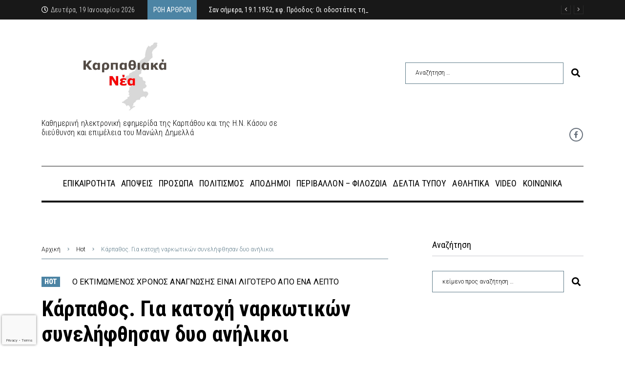

--- FILE ---
content_type: text/html; charset=UTF-8
request_url: https://www.karpathiakanea.gr/karpathos-silipsi-dio-anilikon-katoxi-narkotikon/
body_size: 34252
content:
<!DOCTYPE html>
<html lang="el">
<head>
<meta charset="UTF-8">
<link rel="profile" href="http://gmpg.org/xfn/11">
<link rel="pingback" href="https://www.karpathiakanea.gr/xmlrpc.php">

<meta name="viewport" content="width=device-width, initial-scale=1" />
<meta name="theme-color" content="#4c84a4"/>
<meta name='robots' content='index, follow, max-image-preview:large, max-snippet:-1, max-video-preview:-1' />

	<!-- This site is optimized with the Yoast SEO plugin v19.7.1 - https://yoast.com/wordpress/plugins/seo/ -->
	<title>Κάρπαθος. Για κατοχή ναρκωτικών συνελήφθησαν δυο ανήλικοι | karpathiakanea.gr</title>
	<meta name="description" content="Άρθρο: Κάρπαθος. Για κατοχή ναρκωτικών συνελήφθησαν δυο ανήλικοι στα ΚΑΡΠΑΘΙΑΚΑ ΝΕΑ | karpathiakanea.gr" />
	<link rel="canonical" href="https://www.karpathiakanea.gr/karpathos-silipsi-dio-anilikon-katoxi-narkotikon/" />
	<meta property="og:locale" content="el_GR" />
	<meta property="og:type" content="article" />
	<meta property="og:title" content="Κάρπαθος. Για κατοχή ναρκωτικών συνελήφθησαν δυο ανήλικοι | karpathiakanea.gr" />
	<meta property="og:description" content="Άρθρο: Κάρπαθος. Για κατοχή ναρκωτικών συνελήφθησαν δυο ανήλικοι στα ΚΑΡΠΑΘΙΑΚΑ ΝΕΑ | karpathiakanea.gr" />
	<meta property="og:url" content="https://www.karpathiakanea.gr/karpathos-silipsi-dio-anilikon-katoxi-narkotikon/" />
	<meta property="og:site_name" content="karpathiakanea.gr" />
	<meta property="article:author" content="https://www.facebook.com/karpathiakanea" />
	<meta property="article:published_time" content="2023-01-12T14:27:48+00:00" />
	<meta property="article:modified_time" content="2023-01-13T11:05:44+00:00" />
	<meta property="og:image" content="https://www.karpathiakanea.gr/wp-content/uploads/2021/06/Αστυνομια-Καρπάθου.jpg" />
	<meta property="og:image:width" content="1053" />
	<meta property="og:image:height" content="624" />
	<meta property="og:image:type" content="image/jpeg" />
	<meta name="author" content="Manolis Dimellas" />
	<meta name="twitter:card" content="summary_large_image" />
	<meta name="twitter:label1" content="Συντάχθηκε από" />
	<meta name="twitter:data1" content="Manolis Dimellas" />
	<meta name="twitter:label2" content="Εκτιμώμενος χρόνος ανάγνωσης" />
	<meta name="twitter:data2" content="1 λεπτό" />
	<script type="application/ld+json" class="yoast-schema-graph">{"@context":"https://schema.org","@graph":[{"@type":"WebPage","@id":"https://www.karpathiakanea.gr/karpathos-silipsi-dio-anilikon-katoxi-narkotikon/","url":"https://www.karpathiakanea.gr/karpathos-silipsi-dio-anilikon-katoxi-narkotikon/","name":"Κάρπαθος. Για κατοχή ναρκωτικών συνελήφθησαν δυο ανήλικοι | karpathiakanea.gr","isPartOf":{"@id":"https://www.karpathiakanea.gr/#website"},"datePublished":"2023-01-12T14:27:48+00:00","dateModified":"2023-01-13T11:05:44+00:00","author":{"@id":"https://www.karpathiakanea.gr/#/schema/person/2da6f04616e409eecd1720e3ef156205"},"description":"Άρθρο: Κάρπαθος. Για κατοχή ναρκωτικών συνελήφθησαν δυο ανήλικοι στα ΚΑΡΠΑΘΙΑΚΑ ΝΕΑ | karpathiakanea.gr","breadcrumb":{"@id":"https://www.karpathiakanea.gr/karpathos-silipsi-dio-anilikon-katoxi-narkotikon/#breadcrumb"},"inLanguage":"el","potentialAction":[{"@type":"ReadAction","target":["https://www.karpathiakanea.gr/karpathos-silipsi-dio-anilikon-katoxi-narkotikon/"]}]},{"@type":"BreadcrumbList","@id":"https://www.karpathiakanea.gr/karpathos-silipsi-dio-anilikon-katoxi-narkotikon/#breadcrumb","itemListElement":[{"@type":"ListItem","position":1,"name":"Αρχική","item":"https://www.karpathiakanea.gr/"},{"@type":"ListItem","position":2,"name":"Όλα τα Νέα","item":"https://www.karpathiakanea.gr/nea/"},{"@type":"ListItem","position":3,"name":"Κάρπαθος. Για κατοχή ναρκωτικών συνελήφθησαν δυο ανήλικοι"}]},{"@type":"WebSite","@id":"https://www.karpathiakanea.gr/#website","url":"https://www.karpathiakanea.gr/","name":"karpathiakanea.gr","description":"Έγκαιρη &amp; Έγκυρη Ενημέρωση","potentialAction":[{"@type":"SearchAction","target":{"@type":"EntryPoint","urlTemplate":"https://www.karpathiakanea.gr/?s={search_term_string}"},"query-input":"required name=search_term_string"}],"inLanguage":"el"},{"@type":"Person","@id":"https://www.karpathiakanea.gr/#/schema/person/2da6f04616e409eecd1720e3ef156205","name":"Manolis Dimellas","image":{"@type":"ImageObject","inLanguage":"el","@id":"https://www.karpathiakanea.gr/#/schema/person/image/","url":"https://secure.gravatar.com/avatar/e5178d37c97b6534f101520b81fd6f53?s=96&d=mm&r=g","contentUrl":"https://secure.gravatar.com/avatar/e5178d37c97b6534f101520b81fd6f53?s=96&d=mm&r=g","caption":"Manolis Dimellas"},"sameAs":["https://www.karpathiakanea.gr","https://www.facebook.com/karpathiakanea"]}]}</script>
	<!-- / Yoast SEO plugin. -->


<link rel='dns-prefetch' href='//fonts.googleapis.com' />
<link rel='dns-prefetch' href='//s.w.org' />
<link rel="alternate" type="application/rss+xml" title="Ροή RSS &raquo; karpathiakanea.gr" href="https://www.karpathiakanea.gr/feed/" />
<script type="text/javascript">
window._wpemojiSettings = {"baseUrl":"https:\/\/s.w.org\/images\/core\/emoji\/14.0.0\/72x72\/","ext":".png","svgUrl":"https:\/\/s.w.org\/images\/core\/emoji\/14.0.0\/svg\/","svgExt":".svg","source":{"concatemoji":"https:\/\/www.karpathiakanea.gr\/wp-includes\/js\/wp-emoji-release.min.js?ver=6.0.2"}};
/*! This file is auto-generated */
!function(e,a,t){var n,r,o,i=a.createElement("canvas"),p=i.getContext&&i.getContext("2d");function s(e,t){var a=String.fromCharCode,e=(p.clearRect(0,0,i.width,i.height),p.fillText(a.apply(this,e),0,0),i.toDataURL());return p.clearRect(0,0,i.width,i.height),p.fillText(a.apply(this,t),0,0),e===i.toDataURL()}function c(e){var t=a.createElement("script");t.src=e,t.defer=t.type="text/javascript",a.getElementsByTagName("head")[0].appendChild(t)}for(o=Array("flag","emoji"),t.supports={everything:!0,everythingExceptFlag:!0},r=0;r<o.length;r++)t.supports[o[r]]=function(e){if(!p||!p.fillText)return!1;switch(p.textBaseline="top",p.font="600 32px Arial",e){case"flag":return s([127987,65039,8205,9895,65039],[127987,65039,8203,9895,65039])?!1:!s([55356,56826,55356,56819],[55356,56826,8203,55356,56819])&&!s([55356,57332,56128,56423,56128,56418,56128,56421,56128,56430,56128,56423,56128,56447],[55356,57332,8203,56128,56423,8203,56128,56418,8203,56128,56421,8203,56128,56430,8203,56128,56423,8203,56128,56447]);case"emoji":return!s([129777,127995,8205,129778,127999],[129777,127995,8203,129778,127999])}return!1}(o[r]),t.supports.everything=t.supports.everything&&t.supports[o[r]],"flag"!==o[r]&&(t.supports.everythingExceptFlag=t.supports.everythingExceptFlag&&t.supports[o[r]]);t.supports.everythingExceptFlag=t.supports.everythingExceptFlag&&!t.supports.flag,t.DOMReady=!1,t.readyCallback=function(){t.DOMReady=!0},t.supports.everything||(n=function(){t.readyCallback()},a.addEventListener?(a.addEventListener("DOMContentLoaded",n,!1),e.addEventListener("load",n,!1)):(e.attachEvent("onload",n),a.attachEvent("onreadystatechange",function(){"complete"===a.readyState&&t.readyCallback()})),(e=t.source||{}).concatemoji?c(e.concatemoji):e.wpemoji&&e.twemoji&&(c(e.twemoji),c(e.wpemoji)))}(window,document,window._wpemojiSettings);
</script>
<style type="text/css">
img.wp-smiley,
img.emoji {
	display: inline !important;
	border: none !important;
	box-shadow: none !important;
	height: 1em !important;
	width: 1em !important;
	margin: 0 0.07em !important;
	vertical-align: -0.1em !important;
	background: none !important;
	padding: 0 !important;
}
</style>
	<link rel='stylesheet' id='font-awesome-css'  href='https://www.karpathiakanea.gr/wp-content/plugins/cherry-socialize/assets/css/font-awesome.min.css?ver=4.7.0' type='text/css' media='all' />
<link rel='stylesheet' id='cherry-socialize-public-css'  href='https://www.karpathiakanea.gr/wp-content/plugins/cherry-socialize/assets/css/public.css?ver=1.1.4' type='text/css' media='all' />
<link rel='stylesheet' id='cherry-trending-posts-css'  href='https://www.karpathiakanea.gr/wp-content/plugins/cherry-trending-posts/assets/css/style.css?ver=1.0.2' type='text/css' media='all' />
<link rel='stylesheet' id='wp-block-library-css'  href='https://www.karpathiakanea.gr/wp-includes/css/dist/block-library/style.min.css?ver=6.0.2' type='text/css' media='all' />
<style id='global-styles-inline-css' type='text/css'>
body{--wp--preset--color--black: #000000;--wp--preset--color--cyan-bluish-gray: #abb8c3;--wp--preset--color--white: #ffffff;--wp--preset--color--pale-pink: #f78da7;--wp--preset--color--vivid-red: #cf2e2e;--wp--preset--color--luminous-vivid-orange: #ff6900;--wp--preset--color--luminous-vivid-amber: #fcb900;--wp--preset--color--light-green-cyan: #7bdcb5;--wp--preset--color--vivid-green-cyan: #00d084;--wp--preset--color--pale-cyan-blue: #8ed1fc;--wp--preset--color--vivid-cyan-blue: #0693e3;--wp--preset--color--vivid-purple: #9b51e0;--wp--preset--gradient--vivid-cyan-blue-to-vivid-purple: linear-gradient(135deg,rgba(6,147,227,1) 0%,rgb(155,81,224) 100%);--wp--preset--gradient--light-green-cyan-to-vivid-green-cyan: linear-gradient(135deg,rgb(122,220,180) 0%,rgb(0,208,130) 100%);--wp--preset--gradient--luminous-vivid-amber-to-luminous-vivid-orange: linear-gradient(135deg,rgba(252,185,0,1) 0%,rgba(255,105,0,1) 100%);--wp--preset--gradient--luminous-vivid-orange-to-vivid-red: linear-gradient(135deg,rgba(255,105,0,1) 0%,rgb(207,46,46) 100%);--wp--preset--gradient--very-light-gray-to-cyan-bluish-gray: linear-gradient(135deg,rgb(238,238,238) 0%,rgb(169,184,195) 100%);--wp--preset--gradient--cool-to-warm-spectrum: linear-gradient(135deg,rgb(74,234,220) 0%,rgb(151,120,209) 20%,rgb(207,42,186) 40%,rgb(238,44,130) 60%,rgb(251,105,98) 80%,rgb(254,248,76) 100%);--wp--preset--gradient--blush-light-purple: linear-gradient(135deg,rgb(255,206,236) 0%,rgb(152,150,240) 100%);--wp--preset--gradient--blush-bordeaux: linear-gradient(135deg,rgb(254,205,165) 0%,rgb(254,45,45) 50%,rgb(107,0,62) 100%);--wp--preset--gradient--luminous-dusk: linear-gradient(135deg,rgb(255,203,112) 0%,rgb(199,81,192) 50%,rgb(65,88,208) 100%);--wp--preset--gradient--pale-ocean: linear-gradient(135deg,rgb(255,245,203) 0%,rgb(182,227,212) 50%,rgb(51,167,181) 100%);--wp--preset--gradient--electric-grass: linear-gradient(135deg,rgb(202,248,128) 0%,rgb(113,206,126) 100%);--wp--preset--gradient--midnight: linear-gradient(135deg,rgb(2,3,129) 0%,rgb(40,116,252) 100%);--wp--preset--duotone--dark-grayscale: url('#wp-duotone-dark-grayscale');--wp--preset--duotone--grayscale: url('#wp-duotone-grayscale');--wp--preset--duotone--purple-yellow: url('#wp-duotone-purple-yellow');--wp--preset--duotone--blue-red: url('#wp-duotone-blue-red');--wp--preset--duotone--midnight: url('#wp-duotone-midnight');--wp--preset--duotone--magenta-yellow: url('#wp-duotone-magenta-yellow');--wp--preset--duotone--purple-green: url('#wp-duotone-purple-green');--wp--preset--duotone--blue-orange: url('#wp-duotone-blue-orange');--wp--preset--font-size--small: 13px;--wp--preset--font-size--medium: 20px;--wp--preset--font-size--large: 36px;--wp--preset--font-size--x-large: 42px;}.has-black-color{color: var(--wp--preset--color--black) !important;}.has-cyan-bluish-gray-color{color: var(--wp--preset--color--cyan-bluish-gray) !important;}.has-white-color{color: var(--wp--preset--color--white) !important;}.has-pale-pink-color{color: var(--wp--preset--color--pale-pink) !important;}.has-vivid-red-color{color: var(--wp--preset--color--vivid-red) !important;}.has-luminous-vivid-orange-color{color: var(--wp--preset--color--luminous-vivid-orange) !important;}.has-luminous-vivid-amber-color{color: var(--wp--preset--color--luminous-vivid-amber) !important;}.has-light-green-cyan-color{color: var(--wp--preset--color--light-green-cyan) !important;}.has-vivid-green-cyan-color{color: var(--wp--preset--color--vivid-green-cyan) !important;}.has-pale-cyan-blue-color{color: var(--wp--preset--color--pale-cyan-blue) !important;}.has-vivid-cyan-blue-color{color: var(--wp--preset--color--vivid-cyan-blue) !important;}.has-vivid-purple-color{color: var(--wp--preset--color--vivid-purple) !important;}.has-black-background-color{background-color: var(--wp--preset--color--black) !important;}.has-cyan-bluish-gray-background-color{background-color: var(--wp--preset--color--cyan-bluish-gray) !important;}.has-white-background-color{background-color: var(--wp--preset--color--white) !important;}.has-pale-pink-background-color{background-color: var(--wp--preset--color--pale-pink) !important;}.has-vivid-red-background-color{background-color: var(--wp--preset--color--vivid-red) !important;}.has-luminous-vivid-orange-background-color{background-color: var(--wp--preset--color--luminous-vivid-orange) !important;}.has-luminous-vivid-amber-background-color{background-color: var(--wp--preset--color--luminous-vivid-amber) !important;}.has-light-green-cyan-background-color{background-color: var(--wp--preset--color--light-green-cyan) !important;}.has-vivid-green-cyan-background-color{background-color: var(--wp--preset--color--vivid-green-cyan) !important;}.has-pale-cyan-blue-background-color{background-color: var(--wp--preset--color--pale-cyan-blue) !important;}.has-vivid-cyan-blue-background-color{background-color: var(--wp--preset--color--vivid-cyan-blue) !important;}.has-vivid-purple-background-color{background-color: var(--wp--preset--color--vivid-purple) !important;}.has-black-border-color{border-color: var(--wp--preset--color--black) !important;}.has-cyan-bluish-gray-border-color{border-color: var(--wp--preset--color--cyan-bluish-gray) !important;}.has-white-border-color{border-color: var(--wp--preset--color--white) !important;}.has-pale-pink-border-color{border-color: var(--wp--preset--color--pale-pink) !important;}.has-vivid-red-border-color{border-color: var(--wp--preset--color--vivid-red) !important;}.has-luminous-vivid-orange-border-color{border-color: var(--wp--preset--color--luminous-vivid-orange) !important;}.has-luminous-vivid-amber-border-color{border-color: var(--wp--preset--color--luminous-vivid-amber) !important;}.has-light-green-cyan-border-color{border-color: var(--wp--preset--color--light-green-cyan) !important;}.has-vivid-green-cyan-border-color{border-color: var(--wp--preset--color--vivid-green-cyan) !important;}.has-pale-cyan-blue-border-color{border-color: var(--wp--preset--color--pale-cyan-blue) !important;}.has-vivid-cyan-blue-border-color{border-color: var(--wp--preset--color--vivid-cyan-blue) !important;}.has-vivid-purple-border-color{border-color: var(--wp--preset--color--vivid-purple) !important;}.has-vivid-cyan-blue-to-vivid-purple-gradient-background{background: var(--wp--preset--gradient--vivid-cyan-blue-to-vivid-purple) !important;}.has-light-green-cyan-to-vivid-green-cyan-gradient-background{background: var(--wp--preset--gradient--light-green-cyan-to-vivid-green-cyan) !important;}.has-luminous-vivid-amber-to-luminous-vivid-orange-gradient-background{background: var(--wp--preset--gradient--luminous-vivid-amber-to-luminous-vivid-orange) !important;}.has-luminous-vivid-orange-to-vivid-red-gradient-background{background: var(--wp--preset--gradient--luminous-vivid-orange-to-vivid-red) !important;}.has-very-light-gray-to-cyan-bluish-gray-gradient-background{background: var(--wp--preset--gradient--very-light-gray-to-cyan-bluish-gray) !important;}.has-cool-to-warm-spectrum-gradient-background{background: var(--wp--preset--gradient--cool-to-warm-spectrum) !important;}.has-blush-light-purple-gradient-background{background: var(--wp--preset--gradient--blush-light-purple) !important;}.has-blush-bordeaux-gradient-background{background: var(--wp--preset--gradient--blush-bordeaux) !important;}.has-luminous-dusk-gradient-background{background: var(--wp--preset--gradient--luminous-dusk) !important;}.has-pale-ocean-gradient-background{background: var(--wp--preset--gradient--pale-ocean) !important;}.has-electric-grass-gradient-background{background: var(--wp--preset--gradient--electric-grass) !important;}.has-midnight-gradient-background{background: var(--wp--preset--gradient--midnight) !important;}.has-small-font-size{font-size: var(--wp--preset--font-size--small) !important;}.has-medium-font-size{font-size: var(--wp--preset--font-size--medium) !important;}.has-large-font-size{font-size: var(--wp--preset--font-size--large) !important;}.has-x-large-font-size{font-size: var(--wp--preset--font-size--x-large) !important;}
</style>
<link rel='stylesheet' id='better-recent-comments-css'  href='https://www.karpathiakanea.gr/wp-content/plugins/better-recent-comments/assets/css/better-recent-comments.min.css?ver=6.0.2' type='text/css' media='all' />
<link rel='stylesheet' id='contact-form-7-css'  href='https://www.karpathiakanea.gr/wp-content/plugins/contact-form-7/includes/css/styles.css?ver=5.7.7' type='text/css' media='all' />
<link rel='stylesheet' id='widgetkit-site-css'  href='https://www.karpathiakanea.gr/wp-content/plugins/widgetkit/assets/css/site.css?ver=6.0.2' type='text/css' media='all' />
<link rel='stylesheet' id='cherry-google-fonts-fournews-css'  href='//fonts.googleapis.com/css?family=Roboto%3A300%2C900%7CRoboto+Condensed%3A700%2C500%2C400%2C600%2C900&#038;subset=greek-ext&#038;ver=6.0.2' type='text/css' media='all' />
<link rel='stylesheet' id='cx-google-fonts-jet_menu_options-css'  href='//fonts.googleapis.com/css?family=Oswald%3A500&#038;subset=latin&#038;ver=6.0.2' type='text/css' media='all' />
<link rel='stylesheet' id='font-awesome-all-css'  href='https://www.karpathiakanea.gr/wp-content/plugins/jet-menu/assets/public/lib/font-awesome/css/all.min.css?ver=5.12.0' type='text/css' media='all' />
<link rel='stylesheet' id='font-awesome-v4-shims-css'  href='https://www.karpathiakanea.gr/wp-content/plugins/jet-menu/assets/public/lib/font-awesome/css/v4-shims.min.css?ver=5.12.0' type='text/css' media='all' />
<link rel='stylesheet' id='jet-menu-public-styles-css'  href='https://www.karpathiakanea.gr/wp-content/plugins/jet-menu/assets/public/css/public.css?ver=2.4.0' type='text/css' media='all' />
<link rel='stylesheet' id='jet-menu-general-css'  href='https://www.karpathiakanea.gr/wp-content/uploads/jet-menu/jet-menu-general.css?ver=1596148745' type='text/css' media='all' />
<link rel='stylesheet' id='jet-blocks-css'  href='https://www.karpathiakanea.gr/wp-content/uploads/elementor/css/custom-jet-blocks.css?ver=1.3.6' type='text/css' media='all' />
<link rel='stylesheet' id='jet-elements-css'  href='https://www.karpathiakanea.gr/wp-content/plugins/jet-elements/assets/css/jet-elements.css?ver=2.6.10' type='text/css' media='all' />
<link rel='stylesheet' id='jet-elements-skin-css'  href='https://www.karpathiakanea.gr/wp-content/plugins/jet-elements/assets/css/jet-elements-skin.css?ver=2.6.10' type='text/css' media='all' />
<link rel='stylesheet' id='elementor-icons-css'  href='https://www.karpathiakanea.gr/wp-content/plugins/elementor/assets/lib/eicons/css/elementor-icons.min.css?ver=5.20.0' type='text/css' media='all' />
<link rel='stylesheet' id='elementor-frontend-legacy-css'  href='https://www.karpathiakanea.gr/wp-content/plugins/elementor/assets/css/frontend-legacy.min.css?ver=3.14.1' type='text/css' media='all' />
<link rel='stylesheet' id='elementor-frontend-css'  href='https://www.karpathiakanea.gr/wp-content/plugins/elementor/assets/css/frontend.min.css?ver=3.14.1' type='text/css' media='all' />
<style id='elementor-frontend-inline-css' type='text/css'>
.elementor-kit-3118{--e-global-color-primary:#6EC1E4;--e-global-color-secondary:#54595F;--e-global-color-text:#7A7A7A;--e-global-color-accent:#61CE70;--e-global-color-9b4f64c:#4054B2;--e-global-color-46cac8d:#23A455;--e-global-color-4e6a87fb:#000;--e-global-color-64f9d0a3:#FFF;--e-global-typography-primary-font-family:"Roboto";--e-global-typography-primary-font-weight:600;--e-global-typography-secondary-font-family:"Roboto Slab";--e-global-typography-secondary-font-weight:400;--e-global-typography-text-font-family:"Roboto";--e-global-typography-text-font-weight:400;--e-global-typography-accent-font-family:"Roboto";--e-global-typography-accent-font-weight:500;}.elementor-section.elementor-section-boxed > .elementor-container{max-width:1140px;}.e-con{--container-max-width:1140px;}{}h1.entry-title{display:var(--page-title-display);}@media(max-width:1024px){.elementor-section.elementor-section-boxed > .elementor-container{max-width:1024px;}.e-con{--container-max-width:1024px;}}@media(max-width:767px){.elementor-section.elementor-section-boxed > .elementor-container{max-width:767px;}.e-con{--container-max-width:767px;}}
.elementor-2027 .elementor-element.elementor-element-31a0 > .elementor-container > .elementor-row > .elementor-column > .elementor-column-wrap > .elementor-widget-wrap{align-content:center;align-items:center;}.elementor-2027 .elementor-element.elementor-element-31a0 .elementor-repeater-item-af3a7d3.jet-parallax-section__layout .jet-parallax-section__image{background-size:auto;}.elementor-2027 .elementor-element.elementor-element-3507 > .elementor-element-populated > .elementor-widget-wrap{padding:0px 15px 0px 15px;}.elementor-2027 .elementor-element.elementor-element-7bafad2 .jet-use-typing .jet-text-ticker__item-typed:after{content:"_";}.elementor-2027 .elementor-element.elementor-element-7bafad2 .jet-text-ticker__title{color:#FFFFFF;background-color:#4C84A4;padding:6px 12px 6px 12px;}.elementor-2027 .elementor-element.elementor-element-7bafad2  .jet-text-ticker__title{font-size:14px;font-weight:400;}.elementor-2027 .elementor-element.elementor-element-7bafad2 .jet-text-ticker__date{color:#FFFFFF;padding:0px 25px 0px 0px;}.elementor-2027 .elementor-element.elementor-element-7bafad2  .jet-text-ticker__date{font-family:"Roboto Condensed", Sans-serif;}.elementor-2027 .elementor-element.elementor-element-7bafad2 .jet-text-ticker__posts{margin:0px 0px 0px 10px;}.elementor-2027 .elementor-element.elementor-element-7bafad2 .jet-text-ticker__item-typed{color:#ffffff;}.elementor-2027 .elementor-element.elementor-element-7bafad2 .jet-text-ticker__item-typed:hover{color:#9f9f9f;}.elementor-2027 .elementor-element.elementor-element-7bafad2  .jet-text-ticker__item-typed{font-family:"Roboto Condensed", Sans-serif;font-weight:400;}.elementor-2027 .elementor-element.elementor-element-7bafad2 .jet-blog-arrow svg *{fill:#9F9B9B;}.elementor-2027 .elementor-element.elementor-element-7bafad2 .jet-blog-arrow{color:#9F9B9B;background-color:rgba(0, 0, 0, 0);width:20px;height:20px;border-style:solid;border-width:1px 1px 1px 1px;border-color:#2B2B2B;border-radius:0px 0px 0px 0px;}.elementor-2027 .elementor-element.elementor-element-7bafad2 .jet-blog-arrow:before{font-size:14px;}.elementor-2027 .elementor-element.elementor-element-7bafad2 .jet-blog-arrow svg{width:14px;height:14px;}.elementor-2027 .elementor-element.elementor-element-7bafad2 .jet-blog-arrow:hover svg *{fill:#ffffff;}.elementor-2027 .elementor-element.elementor-element-7bafad2 .jet-blog-arrow:hover{color:#ffffff;background-color:rgba(0,0,0,0);border-style:solid;border-color:#ffffff;}.elementor-2027 .elementor-element.elementor-element-7bafad2 .jet-blog-arrow.jet-arrow-prev{top:-2px;bottom:auto;right:26px;left:auto;}.elementor-2027 .elementor-element.elementor-element-7bafad2 .jet-blog-arrow.jet-arrow-next{top:-2px;bottom:auto;right:0px;left:auto;}.elementor-2027 .elementor-element.elementor-element-31a0:not(.elementor-motion-effects-element-type-background), .elementor-2027 .elementor-element.elementor-element-31a0 > .elementor-motion-effects-container > .elementor-motion-effects-layer{background-color:#181818;}.elementor-2027 .elementor-element.elementor-element-31a0{transition:background 0.3s, border 0.3s, border-radius 0.3s, box-shadow 0.3s;}.elementor-2027 .elementor-element.elementor-element-31a0 > .elementor-background-overlay{transition:background 0.3s, border-radius 0.3s, opacity 0.3s;}.elementor-2027 .elementor-element.elementor-element-6a15 > .elementor-container > .elementor-row > .elementor-column > .elementor-column-wrap > .elementor-widget-wrap{align-content:center;align-items:center;}.elementor-2027 .elementor-element.elementor-element-6a15 .elementor-repeater-item-c989ba7.jet-parallax-section__layout .jet-parallax-section__image{background-size:auto;}.elementor-2027 .elementor-element.elementor-element-311e > .elementor-element-populated > .elementor-widget-wrap{padding:12px 0px 0px 15px;}.elementor-2027 .elementor-element.elementor-element-c79eca2 > .elementor-element-populated > .elementor-widget-wrap{padding:0px 16px 0px 0px;}.elementor-bc-flex-widget .elementor-2027 .elementor-element.elementor-element-2d512f2.elementor-column .elementor-column-wrap{align-items:center;}.elementor-2027 .elementor-element.elementor-element-2d512f2.elementor-column.elementor-element[data-element_type="column"] > .elementor-column-wrap.elementor-element-populated > .elementor-widget-wrap{align-content:center;align-items:center;}.elementor-2027 .elementor-element.elementor-element-2d512f2.elementor-column > .elementor-column-wrap > .elementor-widget-wrap{justify-content:center;}.elementor-2027 .elementor-element.elementor-element-2d512f2 > .elementor-element-populated > .elementor-widget-wrap{padding:0px 16px 0px 0px;}.elementor-2027 .elementor-element.elementor-element-6a15{padding:33px 0px 5px 0px;}.elementor-2027 .elementor-element.elementor-element-e89fe7e > .elementor-container > .elementor-row > .elementor-column > .elementor-column-wrap > .elementor-widget-wrap{align-content:center;align-items:center;}.elementor-2027 .elementor-element.elementor-element-e89fe7e .elementor-repeater-item-c989ba7.jet-parallax-section__layout .jet-parallax-section__image{background-size:auto;}.elementor-2027 .elementor-element.elementor-element-432dd24 > .elementor-element-populated > .elementor-widget-wrap{padding:12px 0px 0px 15px;}.elementor-2027 .elementor-element.elementor-element-9570369{font-family:"Roboto Condensed", Sans-serif;font-size:16px;}.elementor-bc-flex-widget .elementor-2027 .elementor-element.elementor-element-06ee060.elementor-column .elementor-column-wrap{align-items:center;}.elementor-2027 .elementor-element.elementor-element-06ee060.elementor-column.elementor-element[data-element_type="column"] > .elementor-column-wrap.elementor-element-populated > .elementor-widget-wrap{align-content:center;align-items:center;}.elementor-2027 .elementor-element.elementor-element-06ee060.elementor-column > .elementor-column-wrap > .elementor-widget-wrap{justify-content:center;}.elementor-2027 .elementor-element.elementor-element-06ee060 > .elementor-element-populated > .elementor-widget-wrap{padding:0px 16px 0px 0px;}.elementor-2027 .elementor-element.elementor-element-830b587{--grid-template-columns:repeat(0, auto);--icon-size:14px;--grid-column-gap:15px;--grid-row-gap:0px;}.elementor-2027 .elementor-element.elementor-element-830b587 .elementor-widget-container{text-align:right;}.elementor-2027 .elementor-element.elementor-element-830b587 .elementor-social-icon{border-style:solid;border-width:2px 2px 2px 2px;}.elementor-2027 .elementor-element.elementor-element-830b587 .elementor-icon{border-radius:50% 50% 50% 50%;}.elementor-2027 .elementor-element.elementor-element-830b587 .elementor-social-icon:hover{border-color:rgba(0,0,0,0);}.elementor-2027 .elementor-element.elementor-element-e89fe7e, .elementor-2027 .elementor-element.elementor-element-e89fe7e > .elementor-background-overlay{border-radius:0px 0px 0px 0px;}.elementor-2027 .elementor-element.elementor-element-e89fe7e{padding:0px 0px 5px 0px;}.elementor-2027 .elementor-element.elementor-element-6df7 .elementor-repeater-item-6d423cd.jet-parallax-section__layout .jet-parallax-section__image{background-size:auto;}.elementor-2027 .elementor-element.elementor-element-45f6 > .elementor-element-populated{margin:0px 0px 0px 0px;--e-column-margin-right:0px;--e-column-margin-left:0px;}.elementor-2027 .elementor-element.elementor-element-29a1b4e{--divider-border-style:solid;--divider-color:#181818;--divider-border-width:1px;}.elementor-2027 .elementor-element.elementor-element-29a1b4e .elementor-divider-separator{width:100%;}.elementor-2027 .elementor-element.elementor-element-29a1b4e .elementor-divider{padding-top:0px;padding-bottom:0px;}.jet-desktop-menu-active .elementor-2027 .elementor-element.elementor-element-412a .jet-menu > .jet-menu-item{flex-grow:0;}.elementor-2027 .elementor-element.elementor-element-412a .jet-menu .jet-menu-item .top-level-link{padding:6px 6px 6px 6px;}.elementor-2027 .elementor-element.elementor-element-412a .jet-menu .jet-menu-item:hover > .top-level-link{color:#4C84A4;}.elementor-2027 .elementor-element.elementor-element-412a .jet-menu .jet-menu-item.jet-current-menu-item .top-level-link{color:#4C84A4;}.elementor-2027 .elementor-element.elementor-element-412a .jet-menu li.jet-sub-menu-item .sub-level-link{font-family:"Roboto Condensed", Sans-serif;}.elementor-2027 .elementor-element.elementor-element-412a .jet-mobile-menu__container{z-index:999;}.elementor-2027 .elementor-element.elementor-element-412a .jet-mobile-menu-widget .jet-mobile-menu-cover{z-index:calc(999-1);}.elementor-2027 .elementor-element.elementor-element-412a .jet-mobile-menu__item .jet-menu-icon{align-self:center;justify-content:center;}.elementor-2027 .elementor-element.elementor-element-412a .jet-mobile-menu__item .jet-menu-badge{align-self:flex-start;}.elementor-2027 .elementor-element.elementor-element-412a > .elementor-widget-container{padding:2px 0px 3px 0px;}.elementor-2027 .elementor-element.elementor-element-41461b8{--divider-border-style:solid;--divider-color:#181818;--divider-border-width:4px;}.elementor-2027 .elementor-element.elementor-element-41461b8 .elementor-divider-separator{width:100%;}.elementor-2027 .elementor-element.elementor-element-41461b8 .elementor-divider{padding-top:0px;padding-bottom:0px;}@media(max-width:1024px){.elementor-2027 .elementor-element.elementor-element-7bafad2 .jet-text-ticker__posts{margin:0px 0px 0px 0px;}.elementor-2027 .elementor-element.elementor-element-7bafad2 .jet-blog-arrow.jet-arrow-prev{top:3px;bottom:auto;right:100px;left:auto;}.elementor-2027 .elementor-element.elementor-element-7bafad2 .jet-blog-arrow.jet-arrow-next{top:3px;bottom:auto;right:60px;left:auto;}.elementor-2027 .elementor-element.elementor-element-830b587 .elementor-widget-container{text-align:center;}.elementor-2027 .elementor-element.elementor-element-29a1b4e .elementor-divider{padding-top:0px;padding-bottom:0px;}.elementor-2027 .elementor-element.elementor-element-41461b8 .elementor-divider{padding-top:0px;padding-bottom:0px;}}@media(max-width:1024px) and (min-width:768px){.elementor-2027 .elementor-element.elementor-element-3507{width:100%;}.elementor-2027 .elementor-element.elementor-element-311e{width:30%;}.elementor-2027 .elementor-element.elementor-element-c79eca2{width:40%;}.elementor-2027 .elementor-element.elementor-element-2d512f2{width:40%;}.elementor-2027 .elementor-element.elementor-element-432dd24{width:30%;}.elementor-2027 .elementor-element.elementor-element-06ee060{width:40%;}}@media(max-width:767px){.elementor-2027 .elementor-element.elementor-element-7bafad2 .jet-text-ticker__title{padding:14px 10px 14px 10px;}.elementor-2027 .elementor-element.elementor-element-7bafad2 .jet-text-ticker__posts{padding:5px 0px 25px 0px;margin:0px 0px 0px 0px;}.elementor-2027 .elementor-element.elementor-element-7bafad2 .jet-blog-arrow.jet-arrow-prev{top:30px;bottom:auto;right:70px;left:auto;}.elementor-2027 .elementor-element.elementor-element-7bafad2 .jet-blog-arrow.jet-arrow-next{top:30px;bottom:auto;right:40px;left:auto;}.elementor-2027 .elementor-element.elementor-element-311e > .elementor-element-populated > .elementor-widget-wrap{padding:10px 10px 10px 10px;}.elementor-2027 .elementor-element.elementor-element-1159 .jet-logo{justify-content:center;}.elementor-2027 .elementor-element.elementor-element-c79eca2 > .elementor-element-populated > .elementor-widget-wrap{padding:10px 10px 10px 10px;}.elementor-2027 .elementor-element.elementor-element-2d512f2 > .elementor-element-populated > .elementor-widget-wrap{padding:10px 10px 10px 10px;}.elementor-2027 .elementor-element.elementor-element-432dd24 > .elementor-element-populated > .elementor-widget-wrap{padding:10px 10px 10px 10px;}.elementor-2027 .elementor-element.elementor-element-06ee060 > .elementor-element-populated > .elementor-widget-wrap{padding:10px 10px 10px 10px;}.elementor-2027 .elementor-element.elementor-element-830b587 .elementor-widget-container{text-align:center;}}
.elementor-1978 .elementor-element.elementor-element-5780 .elementor-repeater-item-33d0cec.jet-parallax-section__layout .jet-parallax-section__image{background-size:auto;}.elementor-1978 .elementor-element.elementor-element-2b7c .jet-logo{justify-content:flex-start;}.elementor-1978 .elementor-element.elementor-element-2b7c > .elementor-widget-container{padding:6px 0px 0px 0px;}.elementor-1978 .elementor-element.elementor-element-7c05{color:#c3c3c9;font-family:"Roboto Condensed", Sans-serif;font-size:16px;font-weight:300;line-height:1.5em;}.elementor-1978 .elementor-element.elementor-element-7c05 > .elementor-widget-container{margin:0px 0px 0px 0px;padding:5px 0px 0px 0px;}.elementor-1978 .elementor-element.elementor-element-681fe29{--spacer-size:10px;}.elementor-1978 .elementor-element.elementor-element-d11645f .elementor-heading-title{color:#ffffff;font-weight:400;text-transform:uppercase;}.elementor-1978 .elementor-element.elementor-element-d11645f > .elementor-widget-container{padding:0px 0px 5px 0px;}.elementor-1978 .elementor-element.elementor-element-5381 .elementor-icon-list-items:not(.elementor-inline-items) .elementor-icon-list-item:not(:last-child){padding-bottom:calc(8px/2);}.elementor-1978 .elementor-element.elementor-element-5381 .elementor-icon-list-items:not(.elementor-inline-items) .elementor-icon-list-item:not(:first-child){margin-top:calc(8px/2);}.elementor-1978 .elementor-element.elementor-element-5381 .elementor-icon-list-items.elementor-inline-items .elementor-icon-list-item{margin-right:calc(8px/2);margin-left:calc(8px/2);}.elementor-1978 .elementor-element.elementor-element-5381 .elementor-icon-list-items.elementor-inline-items{margin-right:calc(-8px/2);margin-left:calc(-8px/2);}body.rtl .elementor-1978 .elementor-element.elementor-element-5381 .elementor-icon-list-items.elementor-inline-items .elementor-icon-list-item:after{left:calc(-8px/2);}body:not(.rtl) .elementor-1978 .elementor-element.elementor-element-5381 .elementor-icon-list-items.elementor-inline-items .elementor-icon-list-item:after{right:calc(-8px/2);}.elementor-1978 .elementor-element.elementor-element-5381 .elementor-icon-list-icon i{color:#c3c3c9;transition:color 0.3s;}.elementor-1978 .elementor-element.elementor-element-5381 .elementor-icon-list-icon svg{fill:#c3c3c9;transition:fill 0.3s;}.elementor-1978 .elementor-element.elementor-element-5381{--e-icon-list-icon-size:6px;--icon-vertical-offset:0px;}.elementor-1978 .elementor-element.elementor-element-5381 .elementor-icon-list-icon{padding-right:0px;}.elementor-1978 .elementor-element.elementor-element-5381 .elementor-icon-list-item > .elementor-icon-list-text, .elementor-1978 .elementor-element.elementor-element-5381 .elementor-icon-list-item > a{font-family:"Roboto Condensed", Sans-serif;font-size:18px;font-weight:400;text-transform:uppercase;line-height:1.6em;}.elementor-1978 .elementor-element.elementor-element-5381 .elementor-icon-list-text{color:#afafaf;transition:color 0.3s;}.elementor-1978 .elementor-element.elementor-element-5381 .elementor-icon-list-item:hover .elementor-icon-list-text{color:#4C84A4;}.elementor-1978 .elementor-element.elementor-element-26bd > .elementor-element-populated > .elementor-widget-wrap{padding:15px 15px 15px 6px;}.elementor-1978 .elementor-element.elementor-element-7067 .elementor-heading-title{color:#ffffff;font-weight:400;text-transform:uppercase;}.elementor-1978 .elementor-element.elementor-element-5780:not(.elementor-motion-effects-element-type-background), .elementor-1978 .elementor-element.elementor-element-5780 > .elementor-motion-effects-container > .elementor-motion-effects-layer{background-color:#181818;}.elementor-1978 .elementor-element.elementor-element-5780{transition:background 0.3s, border 0.3s, border-radius 0.3s, box-shadow 0.3s;padding:52px 0px 29px 0px;}.elementor-1978 .elementor-element.elementor-element-5780 > .elementor-background-overlay{transition:background 0.3s, border-radius 0.3s, opacity 0.3s;}.elementor-1978 .elementor-element.elementor-element-7075 > .elementor-container > .elementor-row > .elementor-column > .elementor-column-wrap > .elementor-widget-wrap{align-content:center;align-items:center;}.elementor-1978 .elementor-element.elementor-element-7075 .elementor-repeater-item-5afe729.jet-parallax-section__layout .jet-parallax-section__image{background-size:auto;}.elementor-1978 .elementor-element.elementor-element-6bac > .elementor-element-populated{border-style:solid;border-width:1px 0px 0px 0px;border-color:#2f2f2f;transition:background 0.3s, border 0.3s, border-radius 0.3s, box-shadow 0.3s;margin:0px 15px 0px 15px;--e-column-margin-right:15px;--e-column-margin-left:15px;}.elementor-1978 .elementor-element.elementor-element-6bac > .elementor-element-populated > .elementor-background-overlay{transition:background 0.3s, border-radius 0.3s, opacity 0.3s;}.elementor-1978 .elementor-element.elementor-element-93deebc{--grid-template-columns:repeat(0, auto);--icon-size:15px;--grid-column-gap:13px;--grid-row-gap:0px;}.elementor-1978 .elementor-element.elementor-element-93deebc .elementor-widget-container{text-align:center;}.elementor-1978 .elementor-element.elementor-element-93deebc .elementor-social-icon{background-color:rgba(203,203,203,0);border-style:solid;border-width:2px 2px 2px 2px;border-color:#cbcbcb;}.elementor-1978 .elementor-element.elementor-element-93deebc .elementor-social-icon i{color:#cbcbcb;}.elementor-1978 .elementor-element.elementor-element-93deebc .elementor-social-icon svg{fill:#cbcbcb;}.elementor-1978 .elementor-element.elementor-element-93deebc .elementor-social-icon:hover i{color:#4DB2EC;}.elementor-1978 .elementor-element.elementor-element-93deebc .elementor-social-icon:hover svg{fill:#4DB2EC;}.elementor-1978 .elementor-element.elementor-element-93deebc .elementor-social-icon:hover{border-color:#4DB2EC;}.elementor-1978 .elementor-element.elementor-element-93deebc > .elementor-widget-container{margin:0px 0px 0px 4px;padding:24px 0px 0px 0px;}.elementor-1978 .elementor-element.elementor-element-55f{text-align:center;color:#b0b0b0;font-family:"Roboto Condensed", Sans-serif;font-size:16px;font-weight:300;}.elementor-1978 .elementor-element.elementor-element-55f > .elementor-widget-container{padding:0px 0px 18px 0px;}.elementor-1978 .elementor-element.elementor-element-7075:not(.elementor-motion-effects-element-type-background), .elementor-1978 .elementor-element.elementor-element-7075 > .elementor-motion-effects-container > .elementor-motion-effects-layer{background-color:#181818;}.elementor-1978 .elementor-element.elementor-element-7075{transition:background 0.3s, border 0.3s, border-radius 0.3s, box-shadow 0.3s;padding:15px 0px 15px 0px;}.elementor-1978 .elementor-element.elementor-element-7075 > .elementor-background-overlay{transition:background 0.3s, border-radius 0.3s, opacity 0.3s;}@media(max-width:1024px) and (min-width:768px){.elementor-1978 .elementor-element.elementor-element-768b{width:50%;}.elementor-1978 .elementor-element.elementor-element-c26{width:50%;}.elementor-1978 .elementor-element.elementor-element-26bd{width:50%;}.elementor-1978 .elementor-element.elementor-element-6bac{width:100%;}}@media(max-width:1024px){.elementor-1978 .elementor-element.elementor-element-55f{text-align:left;}}@media(max-width:767px){.elementor-1978 .elementor-element.elementor-element-55f{text-align:center;}}
</style>
<link rel='stylesheet' id='swiper-css'  href='https://www.karpathiakanea.gr/wp-content/plugins/elementor/assets/lib/swiper/css/swiper.min.css?ver=5.3.6' type='text/css' media='all' />
<link rel='stylesheet' id='jet-blog-css'  href='https://www.karpathiakanea.gr/wp-content/plugins/jet-blog/assets/css/jet-blog.css?ver=2.3.2' type='text/css' media='all' />
<link rel='stylesheet' id='jet-tabs-frontend-css'  href='https://www.karpathiakanea.gr/wp-content/plugins/jet-tabs/assets/css/jet-tabs-frontend.css?ver=2.1.21' type='text/css' media='all' />
<link rel='stylesheet' id='jet-tricks-frontend-css'  href='https://www.karpathiakanea.gr/wp-content/plugins/jet-tricks/assets/css/jet-tricks-frontend.css?ver=1.4.4' type='text/css' media='all' />
<link rel='stylesheet' id='magnific-popup-css'  href='https://www.karpathiakanea.gr/wp-content/themes/fournews/assets/css/magnific-popup.min.css?ver=1.1.0' type='text/css' media='all' />
<link rel='stylesheet' id='jquery-swiper-css'  href='https://www.karpathiakanea.gr/wp-content/themes/fournews/assets/css/swiper.min.css?ver=3.4.2' type='text/css' media='all' />
<link rel='stylesheet' id='material-design-icons-css'  href='https://www.karpathiakanea.gr/wp-content/themes/fournews/assets/css/materialdesignicons.min.css?ver=2.1.19' type='text/css' media='all' />
<link rel='stylesheet' id='fournews-theme-style-css'  href='https://www.karpathiakanea.gr/wp-content/themes/fournews/style.css?ver=1.0.0' type='text/css' media='all' />
<style id='fournews-theme-style-inline-css' type='text/css'>
/* #Typography */body {font-style: normal;font-weight: 300;font-size: 16px;line-height: 1.2;font-family: Roboto, sans-serif;letter-spacing: 0.01em;text-align: left;text-transform: none;color: #000000;}h1,.h1-style {font-style: normal;font-weight: 700;font-size: 36px;line-height: 1.2;font-family: 'Roboto Condensed', sans-serif;letter-spacing: 0em;text-align: inherit;text-transform: none;color: #000000;}h2,.h2-style {font-style: normal;font-weight: 700;font-size: 30px;line-height: 1.25;font-family: 'Roboto Condensed', sans-serif;letter-spacing: 0em;text-align: inherit;text-transform: none;color: #000000;}h3,.h3-style {font-style: normal;font-weight: 500;font-size: 24px;line-height: 1.3;font-family: 'Roboto Condensed', sans-serif;letter-spacing: 0em;text-align: inherit;text-transform: none;color: #000000;}h4,.h4-style {font-style: normal;font-weight: 400;font-size: 18px;line-height: 1.36;font-family: 'Roboto Condensed', sans-serif;letter-spacing: 0em;text-align: inherit;text-transform: none;color: #000000;}h5,.h5-style {font-style: normal;font-weight: 600;font-size: 16px;line-height: 1.25;font-family: 'Roboto Condensed', sans-serif;letter-spacing: 0em;text-align: inherit;text-transform: none;color: #000000;}h6,.h6-style {font-style: normal;font-weight: 400;font-size: 14px;line-height: 1.2;font-family: 'Roboto Condensed', sans-serif;letter-spacing: 0em;text-align: inherit;text-transform: none;color: #000000;}@media (min-width: 1200px) {h1,.h1-style { font-size: 44px; }h2,.h2-style { font-size: 30px; }h3,.h3-style { font-size: 24px; }}a,h1 a:hover,h2 a:hover,h3 a:hover,h4 a:hover,h5 a:hover,h6 a:hover { color: #607d8b; }a:hover { color: #4c84a4; }/* #Helpers */.invert { color: #ffffff; }.primary-color { color: #4c84a4; }/* #Layout */@media (min-width: 1200px) {.site .container {max-width: 1200px;}}/* #Pages */.site--layout-boxed .site-inner,.site--layout-framed .site-inner {max-width: 1230px;background-color: #ffffff;}.card-container,.content-separate-style .card-wrapper,.content-separate-style .sidebar .widget:not(.elementor-template-widget):not(.widget_elementor-library):not(.elementor-wp-widget),.content-separate-style .post-author-bio,.content-separate-style .comments-area,.content-separate-style .related-posts {background-color: #ffffff;}/* #Elements */blockquote {border-left-color: #4c84a4;}blockquote.quote-bg {background-color: #29293a;color: #ffffff;}blockquote:before,blockquote.quote-bg cite {color: #607d8b;}blockquote.quote-type-2:before {color: #4c84a4;}cite {font-weight: 300;color: rgb(48,77,91);}hr,.elementor hr{background-color: #607d8b;}.wp-caption-text {color: rgb(48,77,91);}/* #Media */.mejs-video .mejs-overlay:hover .mejs-overlay-button,.video-popup__trigger:hover .video-popup__play-icon {color: #4c84a4;}/* #Page preloader */.page-preloader-cover{background-color: #ffffff;}.page-preloader-cover .bar:before{background-color: #4c84a4;}.page-preloader-cover .bar {background-color: rgb(101,130,144);}/* #ToTop button */#toTop {color: #ffffff;background-color: #4c84a4;}#toTop:hover {background-color: rgb(51,107,139);}/* #Header */.header-container:not(.header-container--transparent) {background-color: #ffffff;background-repeat: no-repeat;background-attachment: scroll;background-size: cover;;background-position: center;}/* ##Logo */.site-logo--text {font-style: normal;font-weight: 900;font-size: 30px;line-height: 1;font-family: Roboto, sans-serif;letter-spacing: 0em;text-transform: none;}.site-logo__link,.site-logo__link:hover {color: #4c84a4;}/* #Fields */input,select,textarea {font-style: normal;font-weight: 300;font-family: Roboto, sans-serif;border-color: #607d8b;color: #000000;}input:focus,select:focus,textarea:focus {border-color: #4c84a4;}.comment-form label {color: rgb(48,77,91);}/* #Main Menu */.main-navigation .menu > li > a,.jet-menu >li >a {font-style: normal;font-weight: 400;font-family: 'Roboto Condensed', sans-serif;color: #000000;}.main-navigation .menu > li:hover > a,.main-navigation .menu > li.current_page_item > a,.main-navigation .menu > li.current_page_ancestor > a,.main-navigation .menu > li.current-menu-item > a,.main-navigation .menu > li.current-menu-ancestor > a {background-color: #4c84a4;}.main-navigation .sub-menu,.jet-sub-mega-menu,.jet-sub-menu {border-color: #4c84a4;}.main-navigation .sub-menu a,.jet-sub-menu >li >a {color: #ffffff;}.main-navigation .sub-menu a:hover,.main-navigation .sub-menu li.current_page_item > a,.main-navigation .sub-menu li.current_page_ancestor > a,.main-navigation .sub-menu li.current-menu-item > a,.main-navigation .sub-menu li.current-menu-ancestor > a,.jet-sub-menu >li.jet-menu-hover >a,.jet-sub-menu >li.jet-current-menu-item >a {color: #607d8b;}/* ##Menu toggle */.menu-toggle .menu-toggle-inner {background-color: #29293a;}.menu-toggle:hover .menu-toggle-inner {background-color: #4c84a4;}.jet-mobile-menu-toggle-button {background-color: #4c84a4;color: #ffffff;}/* ##Menu-item desc */.jet-menu-item-desc {font-style: normal;font-weight: 300;font-family: Roboto, sans-serif;letter-spacing: 0.01em;text-align: left;text-transform: none;color: #ffffff;}/* #Sticky label */.sticky__label {background-color: #4c84a4;color: #ffffff;}/* #Post list*/.posts-list--default .posts-list__item,.posts-list--search .posts-list__item {border-color: rgb(101,130,144);}.post-timeline-date {color: #ffffff;}.post-timeline-date__date {background-color: #29293a;}.post-timeline-date__time {background-color: #4c84a4;}.post-timeline-date:before {background-color: rgb(101,130,144);}/* #Entry Meta */.posts-list .entry-meta {color: rgb(48,77,91);}.post__cats a {font-style: normal;font-weight: 900;font-family: 'Roboto Condensed', sans-serif;letter-spacing: 0em;background-color: #4c84a4;color: #ffffff;}.post__cats a:hover {background-color: rgb(51,107,139);}.post__cats i,.post__date i,.post__comments i,.post__tags i,.posted-by i { color: rgb(81,110,124) }.posted-by {color: #ffffff;}.invert .post__date a,.invert .post__comments a,.invert .posted-by a{color: #ffffff;}.post-via .meta-title,.post-sources .meta-title,.single-post .hentry .post__tags .meta-title {background-color: #29293a;color: #ffffff;}.post-via a,.post-sources a,.single-post .hentry .post__tags a {border-color: #607d8b;}.post-via a:hover,.post-sources a:hover,.single-post .hentry .post__tags a:hover {color: #ffffff;border-color: #4c84a4;background-color: #4c84a4;}.invert .post__cats i,.invert .post__date i,.invert .post__comments i,.invert .post__tags i,.invert .posted-by i,.invert .cs-share__icon,.invert .cherry-trend-views__count:before {color: rgb(243,243,243);}/* #Post list: Grid-2 */.posts-list--grid-2 .posts-list__item-media {background-color: #29293a;}.posts-list--grid-2 .has-thumb .posts-list__item-content,.posts-list--grid-2 .format-gallery .posts-list__item-content {background-color: rgba(41,41,58,0.5);}/* #Post Format */.format-quote .post-featured-content,.single-format-quote .single-featured-header .post-featured-content {background-color: #29293a;color: #ffffff;}.format-link .post-featured-content,.single-format-link .single-featured-header .post-featured-content{background-color: rgb(243,243,243);}/* #Related Posts */.related-posts__content:before,.related-posts__content:after {background-color: #4c84a4;}.related-posts__nav-item {color: rgb(48,77,91);}.related-posts__nav-item:hover,.related-posts__nav-item.active {color: #607d8b;}/* #Single Post */.single-post .hentry .entry-footer:not(:empty),.post-author-bio__title,.related-posts__header,.comments-title,.comment-reply-title {border-color: rgb(101,130,144);}.post-author__title a,.single-author-box__title a,.comment-meta .fn,#cancel-comment-reply-link {color: #607d8b;}.post-author__title a:hover,.single-author-box__title a:hover,.comment-meta .fn a:hover,#cancel-comment-reply-link:hover{color: #4c84a4;}.comment-date__link {color: #607d8b;}/* #Reading progress-bar */.reading-progress-bar .progress-bar {background-color: #4c84a4;}/* #Single Posts Templates */.post-template-single-layout-2 .single-featured-header__meta-box,.post-template-single-layout-9 .single-featured-header__inner-wrap{background-color: #000000;}.post-template-single-layout-10 .hentry .entry-content {border-color: rgb(126,155,169);}/* #Paginations */.site-content .page-links a,.site-content .page-links > .page-links__item,.nav-links .page-numbers,.posts-load-more-btn {font-style: normal;font-weight: 400;font-family: 'Roboto Condensed', sans-serif;letter-spacing: 0em;}.site-content .page-links a,.nav-links .page-numbers {color: #ffffff;background-color: #4c84a4;border-color: #4c84a4;}.site-content .page-links a:hover,.site-content .page-links > .page-links__item,.nav-links a.page-numbers:hover,.nav-links .page-numbers.current {color: #4c84a4;background-color: transparent;border-color: rgb(101,130,144);}.posts-load-more-nav,.pagination,.comment-navigation,.posts-navigation,.post-navigation {border-color: rgb(101,130,144);}.posts-load-more-btn {color: #ffffff;background-color: #000000;}.posts-load-more-btn:not([disabled]):hover {color: #afafaf;}/* #Post-Comment navigation */.posts-navigation a:not(:hover) .nav-text ,.post-navigation a:not(:hover) .nav-text {color: rgb(48,77,91);}.comment-navigation a:hover,.posts-navigation a:hover,.post-navigation a:hover{color: #607d8b;}/* #Breadcrumbs */.site-content__wrap .breadcrumbs__inner {border-color: rgb(101,130,144);}.breadcrumbs__wrap {font-style: normal;font-weight: 300;font-size: 12px;line-height: 1.5;font-family: Roboto, sans-serif;letter-spacing: 0em;text-transform: none;}.breadcrumbs__item-target,.breadcrumbs__item-sep {color: #607d8b;}/* #Footer */.footer-container {background-color: #000000;color: #c3c3c9;}/* #Magnific Popup*/.mfp-iframe-holder .mfp-close:hover,.mfp-image-holder .mfp-close:hover{color: #4c84a4;}.mfp-iframe-holder .mfp-arrow:hover:before,.mfp-iframe-holder .mfp-arrow:hover:after,.mfp-image-holder .mfp-arrow:hover:before,.mfp-image-holder .mfp-arrow:hover:after{background-color: #4c84a4;}/* #Swiper navigation*/.swiper-button-next,.swiper-button-prev,.swiper-container .swiper-button-next,.swiper-container .swiper-button-prev {color: #ffffff;background-color: #4c84a4;}.swiper-button-next:hover,.swiper-button-prev:hover,.swiper-container .swiper-button-next:hover,.swiper-container .swiper-button-prev:hover {color: #ffffff;background-color: rgb(51,107,139);}.post-gallery .swiper-button-next,.post-gallery .swiper-button-prev {color: #607d8b;background-color: #ffffff;}.post-gallery .swiper-button-next:hover,.post-gallery .swiper-button-prev:hover {color: #ffffff;background-color: #4c84a4;}.post-gallery .swiper-pagination-bullets .swiper-pagination-bullet-active,.swiper-pagination-bullets .swiper-pagination-bullet-active,.swiper-pagination-bullets .swiper-pagination-bullet:hover {background-color: #4c84a4;}/* #Button Appearance Styles */.btn,.btn-link,.post-password-form input[type="submit"],.wpcf7 button,.wpcf7 input[type="submit"],.wpcf7 input[type="reset"],.elementor-widget .elementor-button {font-style: normal;font-weight: 900;font-family: 'Roboto Condensed', sans-serif;letter-spacing: 0em;}.btn-primary,.post-password-form input[type="submit"],.wpcf7 button,.wpcf7 input[type="submit"],.elementor-widget .elementor-button {color: #ffffff;background-color: #4c84a4;}.btn-primary:hover,.post-password-form input[type="submit"]:hover,.wpcf7 button:hover,.wpcf7 input[type="submit"]:hover,.elementor-widget .elementor-button:hover {color: #ffffff;background-color: rgb(51,107,139);}.btn-secondary,.wpcf7 input[type="reset"] {color: #ffffff;background-color: #607d8b;}.btn-secondary:hover,.wpcf7 input[type="reset"]:hover {color: #ffffff;background-color: #4c84a4;}.widget-title {border-color: rgb(101,130,144);}/* #Widget Calendar */.widget_calendar .calendar_wrap {background-color: rgb(243,243,243);}.widget_calendar tbody tr:nth-child(odd) {background-color: rgb(230,230,230);}.widget_calendar caption,.widget_calendar tfoot a:before {color: #4c84a4;}.widget_calendar tfoot a:hover:before {color: #000000;}.widget_calendar tbody td#today,.widget_calendar tbody td a {color: #ffffff;}.widget_calendar tbody td#today,.widget_calendar tbody td a {background-color: #4c84a4;}.widget_calendar tbody td a:hover {background-color: #607d8b;color: #ffffff;}/* #Widget Tag Cloud */.tagcloud a {font-style: normal;font-weight: 400;font-family: 'Roboto Condensed', sans-serif;letter-spacing: 0em;color: #000000;border-color: #607d8b;}.invert .tagcloud a {color: #afafaf;}.tagcloud a:hover {color: #4c84a4;border-color: #607d8b;}/* #Widget Recent Posts - Comments*/.widget_recent_entries a:not(:hover),.widget_recent_comments a:not(:hover) {color: #000000;}/* #Widget Archive - Categories */.widget_archive ul li,.widget_categories ul li{color: #607d8b;}/* #Widget RSS */.widget_rss a.rsswidget {font-style: normal;font-weight: 400;font-size: 14px;line-height: 1.2;font-family: 'Roboto Condensed', sans-serif;letter-spacing: 0em;text-transform: none;color: #000000;}.widget_rss a.rsswidget:hover {color: #4c84a4;}/* #Widget date style*/.rss-date,.widget_recent_entries .post-date{color: rgb(48,77,91);}/* #Stock sticker */.invert .stock_ticker .sqitem .company,.invert .stock_ticker .sqitem .price {color: #ffffff;}/* #Better recent comments - Recent comments */#better-recent-comments .comment-date {color: rgb(48,77,91);}.widget_recent_comments .comment-author-link {color: #4c84a4;}/* #Elementor *//* ##Typography */.elementor-widget-heading h1.elementor-heading-title.elementor-size-small { font-size: 40px; }.elementor-widget-heading h1.elementor-heading-title.elementor-size-medium {font-size: 48px;}.elementor-widget-heading h1.elementor-heading-title.elementor-size-large {font-size: 53px;}.elementor-widget-heading h1.elementor-heading-title.elementor-size-xl {font-size: 57px;}.elementor-widget-heading h1.elementor-heading-title.elementor-size-xxl {font-size: 62px;}.elementor-widget-heading h2.elementor-heading-title.elementor-size-small {font-size: 27px;}.elementor-widget-heading h2.elementor-heading-title.elementor-size-medium {font-size: 33px;}.elementor-widget-heading h2.elementor-heading-title.elementor-size-large {font-size: 36px;}.elementor-widget-heading h2.elementor-heading-title.elementor-size-xl {font-size: 39px;}.elementor-widget-heading h2.elementor-heading-title.elementor-size-xxl {font-size: 42px;}.elementor-widget-heading h3.elementor-heading-title.elementor-size-small {font-size: 22px;}.elementor-widget-heading h3.elementor-heading-title.elementor-size-medium {font-size: 26px;}.elementor-widget-heading h3.elementor-heading-title.elementor-size-large {font-size: 29px;}.elementor-widget-heading h3.elementor-heading-title.elementor-size-xl {font-size: 31px;}.elementor-widget-heading h3.elementor-heading-title.elementor-size-xxl {font-size: 34px;}.elementor-widget-heading h4.elementor-heading-title.elementor-size-small {font-size: 16px;}.elementor-widget-heading h4.elementor-heading-title.elementor-size-medium {font-size: 20px;}.elementor-widget-heading h4.elementor-heading-title.elementor-size-large {font-size: 22px;}.elementor-widget-heading h4.elementor-heading-title.elementor-size-xl {font-size: 23px;}.elementor-widget-heading h4.elementor-heading-title.elementor-size-xxl {font-size: 25px;}.elementor-widget-heading h5.elementor-heading-title.elementor-size-small {font-size: 14px;}.elementor-widget-heading h5.elementor-heading-title.elementor-size-medium {font-size: 18px;}.elementor-widget-heading h5.elementor-heading-title.elementor-size-large {font-size: 19px;}.elementor-widget-heading h5.elementor-heading-title.elementor-size-xl {font-size: 21px;}.elementor-widget-heading h5.elementor-heading-title.elementor-size-xxl {font-size: 22px;}.elementor-widget-heading h6.elementor-heading-title.elementor-size-small {font-size: 13px;}.elementor-widget-heading h6.elementor-heading-title.elementor-size-medium {font-size: 15px;}.elementor-widget-heading h6.elementor-heading-title.elementor-size-large {font-size: 19px;}.elementor-widget-heading h6.elementor-heading-title.elementor-size-xl {font-size: 21px;}.elementor-widget-heading h6.elementor-heading-title.elementor-size-xxl {font-size: 22px;}.elementor-widget-heading h1.elementor-heading-title {line-height: 1.2;}.elementor-widget-heading h2.elementor-heading-title {line-height: 1.25;}.elementor-widget-heading h3.elementor-heading-title {line-height: 1.3;}.elementor-widget-heading h4.elementor-heading-title {line-height: 1.36;}.elementor-widget-heading h5.elementor-heading-title {line-height: 1.25;}.elementor-widget-heading h6.elementor-heading-title {line-height: 1.2;}.elementor-widget-heading div.elementor-heading-title,.elementor-widget-heading span.elementor-heading-title,.elementor-widget-heading p.elementor-heading-title {line-height: 1.2;}.elementor-widget-heading div.elementor-heading-title.elementor-size-small,.elementor-widget-heading span.elementor-heading-title.elementor-size-small,.elementor-widget-heading p.elementor-heading-title.elementor-size-small {font-size: 14px;}.elementor-widget-heading div.elementor-heading-title.elementor-size-medium,.elementor-widget-heading span.elementor-heading-title.elementor-size-medium,.elementor-widget-heading p.elementor-heading-title.elementor-size-medium {font-size: 18px;}.elementor-widget-heading div.elementor-heading-title.elementor-size-large,.elementor-widget-heading span.elementor-heading-title.elementor-size-large,.elementor-widget-heading p.elementor-heading-title.elementor-size-large {font-size: 19px;}.elementor-widget-heading div.elementor-heading-title.elementor-size-xl,.elementor-widget-heading span.elementor-heading-title.elementor-size-xl,.elementor-widget-heading p.elementor-heading-title.elementor-size-xl {font-size: 21px;}.elementor-widget-heading div.elementor-heading-title.elementor-size-xxl,.elementor-widget-heading span.elementor-heading-title.elementor-size-xxl,.elementor-widget-heading p.elementor-heading-title.elementor-size-xxl {font-size: 22px;}.elementor-widget-heading .elementor-heading-title>a:hover { color: #607d8b; }/* ## Image-Box */.elementor-image-box-title {color: #4c84a4;}/* ## Divider */.elementor-divider-separator {border-top-color: #607d8b;}/* ## Icon - Icon Box */.elementor-view-framed .elementor-icon,.elementor-view-default .elementor-icon {color: #4c84a4;border-color: #4c84a4;}.elementor-view-stacked .elementor-icon {background-color: #4c84a4;}/* ##Text Editor */.elementor-widget-text-editor.elementor-drop-cap-view-stacked .elementor-drop-cap{background-color: #4c84a4;}.elementor-widget-text-editor.elementor-drop-cap-view-framed .elementor-drop-cap{border-color: #4c84a4;color: #4c84a4;}/* ##Jet Review */.jet-review__progress-bar {background-color: #4c84a4;}.jet-review__field-val,.jet-review__summary-val {color: #4c84a4;}/* ##Jet Text Ticker */.jet-text-ticker__title {font-style: normal;font-weight: 900;font-family: 'Roboto Condensed', sans-serif;letter-spacing: 0em;color: #ffffff;background-color: #29293a;}.jet-text-ticker__date,.jet-text-ticker__post-date,.jet-text-ticker__post-author,.jet-text-ticker .jet-blog-arrow {color: #607d8b;}.jet-text-ticker__item-typed:hover {color: #607d8b;}.jet-text-ticker .jet-blog-arrow:hover {color: #ffffff;border-color: #4c84a4;background-color: #4c84a4;}/* ##Jet Smart Tiles */.jet-smart-tiles {color: #ffffff;}.jet-smart-tiles-wrap .jet-blog-arrow {background-color: #ffffff;}.jet-smart-tiles-wrap .jet-blog-arrow:hover {color: #ffffff;border-color: #4c84a4;background-color: #4c84a4;}.jet-smart-tiles__box-title {font-style: normal;font-weight: 700;font-size: 30px;line-height: 1.25;font-family: 'Roboto Condensed', sans-serif;letter-spacing: 0em;text-transform: none;}.layout-2-1-2 div:nth-child(3) .jet-smart-tiles__box-title,.layout-1-1-2-h > div:nth-child(1) .jet-smart-tiles__box-title,.layout-1-1-2-v > div:nth-child(1) .jet-smart-tiles__box-title,.layout-1-2 > div:nth-child(1) .jet-smart-tiles__box-title,.layout-1-2-2 > div:nth-child(1) .jet-smart-tiles__box-title {font-style: normal;font-weight: 700;font-size: 30px;line-height: 1.25;font-family: 'Roboto Condensed', sans-serif;letter-spacing: 0em;text-transform: none;}@media (min-width: 1200px) {.layout-2-1-2 div:nth-child(3) .jet-smart-tiles__box-title,.layout-1-1-2-h > div:nth-child(1) .jet-smart-tiles__box-title,.layout-1-1-2-v > div:nth-child(1) .jet-smart-tiles__box-title,.layout-1-2 > div:nth-child(1) .jet-smart-tiles__box-title,.layout-1-2-2 > div:nth-child(1) .jet-smart-tiles__box-title {font-size: 30px;}}/* ##Jet Smart Posts List */.jet-smart-listing__filter-item > a,.jet-smart-listing__filter-item > i {color: rgb(48,77,91);}.jet-smart-listing__filter-item a:hover,.jet-smart-listing__filter-item:hover > i,.jet-smart-listing__filter-item.jet-active-item a {color: #607d8b;}.jet-smart-listing__meta {color: rgb(48,77,91);}.jet-smart-listing__arrow {color: #607d8b;}.jet-smart-listing__arrow:hover {color: #ffffff;border-color: #4c84a4;background-color: #4c84a4;}.jet-smart-listing-wrap.jet-processing + .jet-smart-listing-loading {border-left-color: #4c84a4;border-bottom-color: #4c84a4;border-right-color: #4c84a4;}.featured-layout-boxed .jet-smart-listing__post-title,.featured-layout-boxed .jet-smart-listing__meta-icon,.featured-layout-boxed .jet-smart-listing__meta,.featured-layout-boxed .jet-smart-listing__post-excerpt,.featured-layout-boxed .posted-by {color: #ffffff;}/* ##Jet Terms Link Style*/.jet-smart-tiles__terms-link,.jet-smart-listing__terms-link {font-style: normal;font-weight: 900;font-family: 'Roboto Condensed', sans-serif;letter-spacing: 0em;background-color: #4c84a4;color: #ffffff;}.jet-smart-tiles__terms-link:hover,.jet-smart-listing__terms-link:hover {background-color: rgb(51,107,139);color: #ffffff;}/* ##Jet Video Playlist */.jet-blog-playlist__heading,.jet-blog-playlist__items {background-color: #29293a;}.jet-blog-playlist__heading-title {font-style: normal;font-weight: 600;font-size: 16px;line-height: 1.25;font-family: 'Roboto Condensed', sans-serif;letter-spacing: 0em;text-transform: none;}.jet-blog-playlist__item-title {font-style: normal;font-weight: 400;font-size: 14px;line-height: 1.2;font-family: 'Roboto Condensed', sans-serif;letter-spacing: 0em;text-transform: none;}/* ##Jet Subscribe */.jet-subscribe-form .jet-subscribe-form__input {border-color: #607d8b;}.jet-subscribe-form .jet-subscribe-form__input:focus {border-color: #4c84a4;}/* ##Jet Tabs */.jet-tabs .jet-tabs__control-wrapper {border-color: #607d8b;}.jet-tabs .jet-tabs__label-text {font-style: normal;font-weight: 900;font-family: 'Roboto Condensed', sans-serif;letter-spacing: 0em;}.jet-tabs__control:hover {background-color: rgb(96,152,184);}.jet-tabs__control.active-tab {background-color: #4c84a4;}.jet-tabs__control.active-tab .jet-tabs__label-text,.jet-tabs__control:hover .jet-tabs__label-text,.jet-tabs__control.active-tab .jet-tabs__label-icon,.jet-tabs__control:hover .jet-tabs__label-icon {color: #ffffff;}/* ##Jet Nav Menu */.jet-nav .menu-item-link-top {font-style: normal;font-weight: 900;font-family: 'Roboto Condensed', sans-serif;letter-spacing: 0em;}.jet-smart-tiles__meta,.jet-smart-tiles__box-excerpt {font-weight: 400;}.elementor-widget .posts-list__item .entry-title {font-family: 'Roboto Condensed', sans-serif;font-size: 18px;}.cherry-trend-views__count:before {color: rgb(81,110,124);}.cherry-trend-post__thumbnail:before {font-style: normal;font-weight: 900;font-family: 'Roboto Condensed', sans-serif;letter-spacing: 0em;background-color: #4c84a4;color: #ffffff;}.post__date a,.post__comments a,.posted-by a {color: #607d8b;}.post__date a:hover,.post__comments a:hover,.posted-by a:hover {color: #4c84a4;}.cs-instagram__cover:before {background-color: rgba(76,132,164,0.8);}.cs-instagram .cs-instagram__caption {color: #4c84a4;}.cs-share__icon { color: rgb(81,110,124); }.cs-share__link,.cs-user-social__link { color: #607d8b; }.cs-share--rounded .cs-share__link:before { border-color: #607d8b; }.cs-share--rounded .cs-share__link:hover:before {color: #ffffff;background-color: #4c84a4;border-color: #4c84a4;}.cs-share--animate:hover .cs-share__icon { color: #4c84a4; }
</style>
<link rel='stylesheet' id='google-fonts-1-css'  href='https://fonts.googleapis.com/css?family=Roboto%3A100%2C100italic%2C200%2C200italic%2C300%2C300italic%2C400%2C400italic%2C500%2C500italic%2C600%2C600italic%2C700%2C700italic%2C800%2C800italic%2C900%2C900italic%7CRoboto+Slab%3A100%2C100italic%2C200%2C200italic%2C300%2C300italic%2C400%2C400italic%2C500%2C500italic%2C600%2C600italic%2C700%2C700italic%2C800%2C800italic%2C900%2C900italic%7CRoboto+Condensed%3A100%2C100italic%2C200%2C200italic%2C300%2C300italic%2C400%2C400italic%2C500%2C500italic%2C600%2C600italic%2C700%2C700italic%2C800%2C800italic%2C900%2C900italic&#038;display=auto&#038;subset=greek&#038;ver=6.0.2' type='text/css' media='all' />
<link rel='stylesheet' id='elementor-icons-shared-0-css'  href='https://www.karpathiakanea.gr/wp-content/plugins/elementor/assets/lib/font-awesome/css/fontawesome.min.css?ver=5.15.3' type='text/css' media='all' />
<link rel='stylesheet' id='elementor-icons-fa-regular-css'  href='https://www.karpathiakanea.gr/wp-content/plugins/elementor/assets/lib/font-awesome/css/regular.min.css?ver=5.15.3' type='text/css' media='all' />
<link rel='stylesheet' id='elementor-icons-fa-solid-css'  href='https://www.karpathiakanea.gr/wp-content/plugins/elementor/assets/lib/font-awesome/css/solid.min.css?ver=5.15.3' type='text/css' media='all' />
<link rel='stylesheet' id='elementor-icons-fa-brands-css'  href='https://www.karpathiakanea.gr/wp-content/plugins/elementor/assets/lib/font-awesome/css/brands.min.css?ver=5.15.3' type='text/css' media='all' />
<link rel="preconnect" href="https://fonts.gstatic.com/" crossorigin><script type='text/javascript' src='https://www.karpathiakanea.gr/wp-includes/js/jquery/jquery.min.js?ver=3.6.0' id='jquery-core-js'></script>
<script type='text/javascript' src='https://www.karpathiakanea.gr/wp-includes/js/jquery/jquery-migrate.min.js?ver=3.3.2' id='jquery-migrate-js'></script>
<script type='text/javascript' src='https://www.karpathiakanea.gr/wp-content/plugins/widgetkit/assets/lib/uikit/dist/js/uikit.min.js?ver=6.0.2' id='uikit-js'></script>
<script type='text/javascript' src='https://www.karpathiakanea.gr/wp-content/plugins/widgetkit/assets/lib/uikit/dist/js/uikit-icons.min.js?ver=6.0.2' id='uikit-icons-js'></script>
<link rel="https://api.w.org/" href="https://www.karpathiakanea.gr/wp-json/" /><link rel="alternate" type="application/json" href="https://www.karpathiakanea.gr/wp-json/wp/v2/posts/45675" /><link rel="EditURI" type="application/rsd+xml" title="RSD" href="https://www.karpathiakanea.gr/xmlrpc.php?rsd" />
<link rel="wlwmanifest" type="application/wlwmanifest+xml" href="https://www.karpathiakanea.gr/wp-includes/wlwmanifest.xml" /> 
<meta name="generator" content="WordPress 6.0.2" />
<link rel='shortlink' href='https://www.karpathiakanea.gr/?p=45675' />
<link rel="alternate" type="application/json+oembed" href="https://www.karpathiakanea.gr/wp-json/oembed/1.0/embed?url=https%3A%2F%2Fwww.karpathiakanea.gr%2Fkarpathos-silipsi-dio-anilikon-katoxi-narkotikon%2F" />
<link rel="alternate" type="text/xml+oembed" href="https://www.karpathiakanea.gr/wp-json/oembed/1.0/embed?url=https%3A%2F%2Fwww.karpathiakanea.gr%2Fkarpathos-silipsi-dio-anilikon-katoxi-narkotikon%2F&#038;format=xml" />
		<script>
			document.documentElement.className = document.documentElement.className.replace( 'no-js', 'js' );
		</script>
				<style>
			.no-js img.lazyload { display: none; }
			figure.wp-block-image img.lazyloading { min-width: 150px; }
							.lazyload, .lazyloading { opacity: 0; }
				.lazyloaded {
					opacity: 1;
					transition: opacity 400ms;
					transition-delay: 0ms;
				}
					</style>
		<meta name="generator" content="Elementor 3.14.1; features: a11y_improvements, additional_custom_breakpoints; settings: css_print_method-internal, google_font-enabled, font_display-auto">
<style type="text/css" id="custom-background-css">
body.custom-background { background-color: #ffffff; }
</style>
	<link rel="icon" href="https://www.karpathiakanea.gr/wp-content/uploads/2020/07/cropped-karpathiakanea-favicon-2-32x32.png" sizes="32x32" />
<link rel="icon" href="https://www.karpathiakanea.gr/wp-content/uploads/2020/07/cropped-karpathiakanea-favicon-2-192x192.png" sizes="192x192" />
<link rel="apple-touch-icon" href="https://www.karpathiakanea.gr/wp-content/uploads/2020/07/cropped-karpathiakanea-favicon-2-180x180.png" />
<meta name="msapplication-TileImage" content="https://www.karpathiakanea.gr/wp-content/uploads/2020/07/cropped-karpathiakanea-favicon-2-270x270.png" />

<!-- Google tag (gtag.js) -->
<script async src="https://www.googletagmanager.com/gtag/js?id=G-02R4W7WMF3"></script>
<script>
  window.dataLayer = window.dataLayer || [];
  function gtag(){dataLayer.push(arguments);}
  gtag('js', new Date());
  gtag('config', 'G-02R4W7WMF3');
</script>

<!-- Microsoft Clarity - started: 18/11/2022 -->
<script type="text/javascript">
    (function(c,l,a,r,i,t,y){
        c[a]=c[a]||function(){(c[a].q=c[a].q||[]).push(arguments)};
        t=l.createElement(r);t.async=1;t.src="https://www.clarity.ms/tag/"+i;
        y=l.getElementsByTagName(r)[0];y.parentNode.insertBefore(t,y);
    })(window, document, "clarity", "script", "ekwuybu872");
</script>



</head>

<body class="post-template-default single single-post postid-45675 single-format-standard custom-background group-blog content-separate-style page-layout-fullwidth blog-default position-one-right-sidebar sidebar-1-3  jet-desktop-menu-active elementor-default elementor-kit-3118">
<div class="page-preloader-cover">
	<div class="preloader-image-wrap"><img  alt="karpathiakanea.gr"   width="1195" height="462" data-src="https://www.karpathiakanea.gr/wp-content/uploads/2018/04/karpathiaka10.jpg" class="preloader-image lazyload" src="[data-uri]"><noscript><img src="https://www.karpathiakanea.gr/wp-content/uploads/2018/04/karpathiaka10.jpg" alt="karpathiakanea.gr" class="preloader-image"  width="1195" height="462"></noscript></div>	<div class="bar"></div>
</div>
<div id="page" class="site site--layout-fullwidth">
	<div class="site-inner">
		<a class="skip-link screen-reader-text" href="#content">Skip to content</a>
		<header id="masthead" class="site-header" role="banner">
			
					<div data-elementor-type="jet_header" data-elementor-id="2027" class="elementor elementor-2027">
						<div class="elementor-inner">
				<div class="elementor-section-wrap">
									<section class="elementor-section elementor-top-section elementor-element elementor-element-31a0 elementor-section-content-middle elementor-section-boxed elementor-section-height-default elementor-section-height-default" data-id="31a0" data-element_type="section" data-settings="{&quot;background_background&quot;:&quot;classic&quot;,&quot;jet_parallax_layout_list&quot;:[{&quot;jet_parallax_layout_image&quot;:{&quot;url&quot;:&quot;&quot;,&quot;id&quot;:&quot;&quot;,&quot;size&quot;:&quot;&quot;},&quot;_id&quot;:&quot;af3a7d3&quot;,&quot;jet_parallax_layout_speed&quot;:{&quot;unit&quot;:&quot;%&quot;,&quot;size&quot;:50,&quot;sizes&quot;:[]},&quot;jet_parallax_layout_image_tablet&quot;:{&quot;url&quot;:&quot;&quot;,&quot;id&quot;:&quot;&quot;,&quot;size&quot;:&quot;&quot;},&quot;jet_parallax_layout_image_mobile&quot;:{&quot;url&quot;:&quot;&quot;,&quot;id&quot;:&quot;&quot;,&quot;size&quot;:&quot;&quot;},&quot;jet_parallax_layout_type&quot;:&quot;scroll&quot;,&quot;jet_parallax_layout_direction&quot;:null,&quot;jet_parallax_layout_fx_direction&quot;:null,&quot;jet_parallax_layout_z_index&quot;:&quot;&quot;,&quot;jet_parallax_layout_bg_x&quot;:50,&quot;jet_parallax_layout_bg_x_tablet&quot;:&quot;&quot;,&quot;jet_parallax_layout_bg_x_mobile&quot;:&quot;&quot;,&quot;jet_parallax_layout_bg_y&quot;:50,&quot;jet_parallax_layout_bg_y_tablet&quot;:&quot;&quot;,&quot;jet_parallax_layout_bg_y_mobile&quot;:&quot;&quot;,&quot;jet_parallax_layout_bg_size&quot;:&quot;auto&quot;,&quot;jet_parallax_layout_bg_size_tablet&quot;:&quot;&quot;,&quot;jet_parallax_layout_bg_size_mobile&quot;:&quot;&quot;,&quot;jet_parallax_layout_animation_prop&quot;:&quot;transform&quot;,&quot;jet_parallax_layout_on&quot;:[&quot;desktop&quot;,&quot;tablet&quot;]}]}">
						<div class="elementor-container elementor-column-gap-extended">
							<div class="elementor-row">
					<div class="elementor-column elementor-col-100 elementor-top-column elementor-element elementor-element-3507" data-id="3507" data-element_type="column">
			<div class="elementor-column-wrap elementor-element-populated">
							<div class="elementor-widget-wrap">
						<div class="elementor-element elementor-element-7bafad2 elementor-widget elementor-widget-jet-blog-text-ticker" data-id="7bafad2" data-element_type="widget" data-widget_type="jet-blog-text-ticker.default">
				<div class="elementor-widget-container">
			<div class="elementor-jet-blog-text-ticker jet-blog"><div class="jet-text-ticker">
	<div class="jet-text-ticker__date"><span class="jet-text-ticker__date-icon jet-blog-icon"><i aria-hidden="true" class="far fa-clock"></i></span>Δευτέρα, 19 Ιανουαρίου 2026</div>	<div class="jet-text-ticker__title">Ροή Άρθρων</div>	<div class="jet-text-ticker__posts-wrap">
		<div class="jet-text-ticker__posts" data-slider-atts='{"slidesToShow":1,"slidesToScroll":1,"fade":true,"arrows":true,"prevArrow":"<i class=\"jet-arrow-prev jet-blog-arrow\"><svg width=\"24\" height=\"24\" viewBox=\"0 0 24 24\" fill=\"none\" xmlns=\"http:\/\/www.w3.org\/2000\/svg\"><path d=\"M14.625 5.3999L16.3 7.0749L11.35 12.0249L16.3 16.9749L14.625 18.6499L7.99999 12.0249L14.625 5.3999Z\" fill=\"#0F172A\"\/><\/svg><\/i>","nextArrow":"<i class=\"jet-arrow-next jet-blog-arrow\"><svg width=\"24\" height=\"24\" viewBox=\"0 0 24 24\" fill=\"none\" xmlns=\"http:\/\/www.w3.org\/2000\/svg\"><path d=\"M9.37501 18.6001L7.70001 16.9251L12.65 11.9751L7.70001 7.0251L9.37501 5.3501L16 11.9751L9.37501 18.6001Z\" fill=\"#0F172A\"\/><\/svg><\/i>","autoplay":true,"autoplaySpeed":5000}' dir="ltr" data-typing="1">				<div class="jet-text-ticker__item">
					<div class="jet-text-ticker__item-content jet-use-typing">
																								<div class="jet-text-ticker__item-typed-wrap">
							<a href="https://www.karpathiakanea.gr/san-simera-19-1-1952-proodos/" class="jet-text-ticker__item-typed"><span class="jet-text-ticker__item-typed-inner" data-typing-text="Σαν σήμερα, 19.1.1952, εφ. Πρόοδος: Οι οδοστάτες της Καρπάθου">Σαν σήμερα, 19.1.1952, εφ. Πρόοδος: Οι οδοστάτες της Καρπάθου</span></a>						</div>
					</div>
				</div>
								<div class="jet-text-ticker__item">
					<div class="jet-text-ticker__item-content jet-use-typing">
																								<div class="jet-text-ticker__item-typed-wrap">
							<a href="https://www.karpathiakanea.gr/nea-istoselida-dimou-karpathou-5thokt44/" class="jet-text-ticker__item-typed"><span class="jet-text-ticker__item-typed-inner" data-typing-text="Νέα ιστοσελίδα Δήμου Καρπάθου &#8211; Όταν η Ιστορία απουσιάζει από την επίσημη μνήμη">Νέα ιστοσελίδα Δήμου Καρπάθου &#8211; Όταν η Ιστορία απουσιάζει από την επίσημη μνήμη</span></a>						</div>
					</div>
				</div>
								<div class="jet-text-ticker__item">
					<div class="jet-text-ticker__item-content jet-use-typing">
																								<div class="jet-text-ticker__item-typed-wrap">
							<a href="https://www.karpathiakanea.gr/san-simera-18-1-51-rodiaki/" class="jet-text-ticker__item-typed"><span class="jet-text-ticker__item-typed-inner" data-typing-text="Σαν σήμερα, 18.1.1951, εφ. Ροδιακή: &#8220;Ειδήσεις από την Κάρπαθο&#8221;">Σαν σήμερα, 18.1.1951, εφ. Ροδιακή: &#8220;Ειδήσεις από την Κάρπαθο&#8221;</span></a>						</div>
					</div>
				</div>
								<div class="jet-text-ticker__item">
					<div class="jet-text-ticker__item-content jet-use-typing">
																								<div class="jet-text-ticker__item-typed-wrap">
							<a href="https://www.karpathiakanea.gr/gerapetritis-themata-kiriarxias/" class="jet-text-ticker__item-typed"><span class="jet-text-ticker__item-typed-inner" data-typing-text="Γεραπετρίτης – «Δεν θα συζητήσουμε ποτέ θέματα κυριαρχίας της χώρας»">Γεραπετρίτης – «Δεν θα συζητήσουμε ποτέ θέματα κυριαρχίας της χώρας»</span></a>						</div>
					</div>
				</div>
				</div>
	</div>
</div></div>		</div>
				</div>
						</div>
					</div>
		</div>
								</div>
					</div>
		</section>
				<section class="elementor-section elementor-top-section elementor-element elementor-element-6a15 elementor-section-content-middle elementor-section-boxed elementor-section-height-default elementor-section-height-default" data-id="6a15" data-element_type="section" data-settings="{&quot;jet_parallax_layout_list&quot;:[{&quot;jet_parallax_layout_image&quot;:{&quot;url&quot;:&quot;&quot;,&quot;id&quot;:&quot;&quot;,&quot;size&quot;:&quot;&quot;},&quot;_id&quot;:&quot;c989ba7&quot;,&quot;jet_parallax_layout_speed&quot;:{&quot;unit&quot;:&quot;%&quot;,&quot;size&quot;:50,&quot;sizes&quot;:[]},&quot;jet_parallax_layout_image_tablet&quot;:{&quot;url&quot;:&quot;&quot;,&quot;id&quot;:&quot;&quot;,&quot;size&quot;:&quot;&quot;},&quot;jet_parallax_layout_image_mobile&quot;:{&quot;url&quot;:&quot;&quot;,&quot;id&quot;:&quot;&quot;,&quot;size&quot;:&quot;&quot;},&quot;jet_parallax_layout_type&quot;:&quot;scroll&quot;,&quot;jet_parallax_layout_direction&quot;:null,&quot;jet_parallax_layout_fx_direction&quot;:null,&quot;jet_parallax_layout_z_index&quot;:&quot;&quot;,&quot;jet_parallax_layout_bg_x&quot;:50,&quot;jet_parallax_layout_bg_x_tablet&quot;:&quot;&quot;,&quot;jet_parallax_layout_bg_x_mobile&quot;:&quot;&quot;,&quot;jet_parallax_layout_bg_y&quot;:50,&quot;jet_parallax_layout_bg_y_tablet&quot;:&quot;&quot;,&quot;jet_parallax_layout_bg_y_mobile&quot;:&quot;&quot;,&quot;jet_parallax_layout_bg_size&quot;:&quot;auto&quot;,&quot;jet_parallax_layout_bg_size_tablet&quot;:&quot;&quot;,&quot;jet_parallax_layout_bg_size_mobile&quot;:&quot;&quot;,&quot;jet_parallax_layout_animation_prop&quot;:&quot;transform&quot;,&quot;jet_parallax_layout_on&quot;:[&quot;desktop&quot;,&quot;tablet&quot;]}]}">
						<div class="elementor-container elementor-column-gap-extended">
							<div class="elementor-row">
					<div class="elementor-column elementor-col-33 elementor-top-column elementor-element elementor-element-311e" data-id="311e" data-element_type="column">
			<div class="elementor-column-wrap elementor-element-populated">
							<div class="elementor-widget-wrap">
						<div class="elementor-element elementor-element-1159 elementor-widget elementor-widget-jet-logo" data-id="1159" data-element_type="widget" data-widget_type="jet-logo.default">
				<div class="elementor-widget-container">
			<div class="elementor-jet-logo jet-blocks"><div class="jet-logo jet-logo-type-image jet-logo-display-block">
<a href="https://www.karpathiakanea.gr/" class="jet-logo__link"><img   alt="karpathiakanea.gr" width="1195" height="462" data-src="https://www.karpathiakanea.gr/wp-content/uploads/2018/04/karpathiaka10.jpg" class="jet-logo__img lazyload" src="[data-uri]"><noscript><img   alt="karpathiakanea.gr" width="1195" height="462" data-src="https://www.karpathiakanea.gr/wp-content/uploads/2018/04/karpathiaka10.jpg" class="jet-logo__img lazyload" src="[data-uri]"><noscript><img src="https://www.karpathiakanea.gr/wp-content/uploads/2018/04/karpathiaka10.jpg" class="jet-logo__img" alt="karpathiakanea.gr" width="1195" height="462"></noscript></noscript></a></div>
</div>		</div>
				</div>
						</div>
					</div>
		</div>
				<div class="elementor-column elementor-col-33 elementor-top-column elementor-element elementor-element-c79eca2" data-id="c79eca2" data-element_type="column">
			<div class="elementor-column-wrap">
							<div class="elementor-widget-wrap">
								</div>
					</div>
		</div>
				<div class="elementor-column elementor-col-33 elementor-top-column elementor-element elementor-element-2d512f2" data-id="2d512f2" data-element_type="column">
			<div class="elementor-column-wrap elementor-element-populated">
							<div class="elementor-widget-wrap">
						<div class="elementor-element elementor-element-242be48 elementor-widget elementor-widget-jet-search" data-id="242be48" data-element_type="widget" data-widget_type="jet-search.default">
				<div class="elementor-widget-container">
			<div class="elementor-jet-search jet-blocks"><div class="jet-search"><form role="search" method="get" class="jet-search__form" action="https://www.karpathiakanea.gr/">
	<label class="jet-search__label">
		<input type="search" class="jet-search__field" placeholder="Αναζήτηση &hellip;" value="" name="s" />
	</label>
		<button type="submit" class="jet-search__submit" aria-label="submit search"><span class="jet-search__submit-icon jet-blocks-icon"><i aria-hidden="true" class="fas fa-search"></i></span></button>
			</form></div></div>		</div>
				</div>
						</div>
					</div>
		</div>
								</div>
					</div>
		</section>
				<section class="elementor-section elementor-top-section elementor-element elementor-element-e89fe7e elementor-section-content-middle elementor-section-boxed elementor-section-height-default elementor-section-height-default" data-id="e89fe7e" data-element_type="section" data-settings="{&quot;jet_parallax_layout_list&quot;:[{&quot;jet_parallax_layout_image&quot;:{&quot;url&quot;:&quot;&quot;,&quot;id&quot;:&quot;&quot;,&quot;size&quot;:&quot;&quot;},&quot;_id&quot;:&quot;c989ba7&quot;,&quot;jet_parallax_layout_speed&quot;:{&quot;unit&quot;:&quot;%&quot;,&quot;size&quot;:50,&quot;sizes&quot;:[]},&quot;jet_parallax_layout_image_tablet&quot;:{&quot;url&quot;:&quot;&quot;,&quot;id&quot;:&quot;&quot;,&quot;size&quot;:&quot;&quot;},&quot;jet_parallax_layout_image_mobile&quot;:{&quot;url&quot;:&quot;&quot;,&quot;id&quot;:&quot;&quot;,&quot;size&quot;:&quot;&quot;},&quot;jet_parallax_layout_type&quot;:&quot;scroll&quot;,&quot;jet_parallax_layout_direction&quot;:null,&quot;jet_parallax_layout_fx_direction&quot;:null,&quot;jet_parallax_layout_z_index&quot;:&quot;&quot;,&quot;jet_parallax_layout_bg_x&quot;:50,&quot;jet_parallax_layout_bg_x_tablet&quot;:&quot;&quot;,&quot;jet_parallax_layout_bg_x_mobile&quot;:&quot;&quot;,&quot;jet_parallax_layout_bg_y&quot;:50,&quot;jet_parallax_layout_bg_y_tablet&quot;:&quot;&quot;,&quot;jet_parallax_layout_bg_y_mobile&quot;:&quot;&quot;,&quot;jet_parallax_layout_bg_size&quot;:&quot;auto&quot;,&quot;jet_parallax_layout_bg_size_tablet&quot;:&quot;&quot;,&quot;jet_parallax_layout_bg_size_mobile&quot;:&quot;&quot;,&quot;jet_parallax_layout_animation_prop&quot;:&quot;transform&quot;,&quot;jet_parallax_layout_on&quot;:[&quot;desktop&quot;,&quot;tablet&quot;]}]}">
						<div class="elementor-container elementor-column-gap-extended">
							<div class="elementor-row">
					<div class="elementor-column elementor-col-50 elementor-top-column elementor-element elementor-element-432dd24" data-id="432dd24" data-element_type="column">
			<div class="elementor-column-wrap elementor-element-populated">
							<div class="elementor-widget-wrap">
						<div class="elementor-element elementor-element-9570369 elementor-widget elementor-widget-text-editor" data-id="9570369" data-element_type="widget" data-widget_type="text-editor.default">
				<div class="elementor-widget-container">
								<div class="elementor-text-editor elementor-clearfix">
				<p>Καθημερινή ηλεκτρονική εφημερίδα της Καρπάθου και της Η.Ν. Κάσου σε διεύθυνση και επιμέλεια του Μανώλη Δημελλά</p><p> </p>					</div>
						</div>
				</div>
						</div>
					</div>
		</div>
				<div class="elementor-column elementor-col-50 elementor-top-column elementor-element elementor-element-06ee060" data-id="06ee060" data-element_type="column">
			<div class="elementor-column-wrap elementor-element-populated">
							<div class="elementor-widget-wrap">
						<div class="elementor-element elementor-element-830b587 e-grid-align-right elementor-social-icons-color-official e-grid-align-mobile-center e-grid-align-tablet-center elementor-shape-rounded elementor-grid-0 elementor-widget elementor-widget-social-icons" data-id="830b587" data-element_type="widget" data-widget_type="social-icons.default">
				<div class="elementor-widget-container">
					<div class="elementor-social-icons-wrapper elementor-grid">
							<span class="elementor-grid-item">
					<a class="elementor-icon elementor-social-icon elementor-social-icon-facebook-f elementor-animation-push elementor-repeater-item-a1888ed" href="https://www.facebook.com/%CE%9A%CE%B1%CF%81%CF%80%CE%B1%CE%B8%CE%B9%CE%B1%CE%BA%CE%AC-%CE%BD%CE%AD%CE%B1-103144001473050" target="_blank">
						<span class="elementor-screen-only">Facebook-f</span>
						<i class="fab fa-facebook-f"></i>					</a>
				</span>
					</div>
				</div>
				</div>
						</div>
					</div>
		</div>
								</div>
					</div>
		</section>
				<section class="elementor-section elementor-top-section elementor-element elementor-element-6df7 elementor-section-boxed elementor-section-height-default elementor-section-height-default" data-id="6df7" data-element_type="section" data-settings="{&quot;jet_parallax_layout_list&quot;:[{&quot;jet_parallax_layout_image&quot;:{&quot;url&quot;:&quot;&quot;,&quot;id&quot;:&quot;&quot;,&quot;size&quot;:&quot;&quot;},&quot;_id&quot;:&quot;6d423cd&quot;,&quot;jet_parallax_layout_speed&quot;:{&quot;unit&quot;:&quot;%&quot;,&quot;size&quot;:50,&quot;sizes&quot;:[]},&quot;jet_parallax_layout_image_tablet&quot;:{&quot;url&quot;:&quot;&quot;,&quot;id&quot;:&quot;&quot;,&quot;size&quot;:&quot;&quot;},&quot;jet_parallax_layout_image_mobile&quot;:{&quot;url&quot;:&quot;&quot;,&quot;id&quot;:&quot;&quot;,&quot;size&quot;:&quot;&quot;},&quot;jet_parallax_layout_type&quot;:&quot;scroll&quot;,&quot;jet_parallax_layout_direction&quot;:null,&quot;jet_parallax_layout_fx_direction&quot;:null,&quot;jet_parallax_layout_z_index&quot;:&quot;&quot;,&quot;jet_parallax_layout_bg_x&quot;:50,&quot;jet_parallax_layout_bg_x_tablet&quot;:&quot;&quot;,&quot;jet_parallax_layout_bg_x_mobile&quot;:&quot;&quot;,&quot;jet_parallax_layout_bg_y&quot;:50,&quot;jet_parallax_layout_bg_y_tablet&quot;:&quot;&quot;,&quot;jet_parallax_layout_bg_y_mobile&quot;:&quot;&quot;,&quot;jet_parallax_layout_bg_size&quot;:&quot;auto&quot;,&quot;jet_parallax_layout_bg_size_tablet&quot;:&quot;&quot;,&quot;jet_parallax_layout_bg_size_mobile&quot;:&quot;&quot;,&quot;jet_parallax_layout_animation_prop&quot;:&quot;transform&quot;,&quot;jet_parallax_layout_on&quot;:[&quot;desktop&quot;,&quot;tablet&quot;]}]}">
						<div class="elementor-container elementor-column-gap-extended">
							<div class="elementor-row">
					<div class="elementor-column elementor-col-100 elementor-top-column elementor-element elementor-element-45f6" data-id="45f6" data-element_type="column">
			<div class="elementor-column-wrap elementor-element-populated">
							<div class="elementor-widget-wrap">
						<div class="elementor-element elementor-element-29a1b4e elementor-hidden-tablet elementor-hidden-phone elementor-widget-divider--view-line elementor-widget elementor-widget-divider" data-id="29a1b4e" data-element_type="widget" data-widget_type="divider.default">
				<div class="elementor-widget-container">
					<div class="elementor-divider">
			<span class="elementor-divider-separator">
						</span>
		</div>
				</div>
				</div>
				<div class="elementor-element elementor-element-412a elementor-widget elementor-widget-jet-mega-menu" data-id="412a" data-element_type="widget" data-widget_type="jet-mega-menu.default">
				<div class="elementor-widget-container">
			<div class="menu-main-container"><div class="jet-menu-container"><div class="jet-menu-inner"><ul class="jet-menu jet-menu--animation-type-none jet-menu--roll-up"><li id="jet-menu-item-3228" class="jet-menu-item jet-menu-item-type-taxonomy jet-menu-item-object-category jet-has-roll-up jet-simple-menu-item jet-regular-item jet-menu-item-3228"><a href="https://www.karpathiakanea.gr/category/epikairotita/" class="top-level-link"><div class="jet-menu-item-wrapper"><div class="jet-menu-title">Επικαιρότητα</div></div></a></li>
<li id="jet-menu-item-3229" class="jet-menu-item jet-menu-item-type-taxonomy jet-menu-item-object-category jet-has-roll-up jet-simple-menu-item jet-regular-item jet-menu-item-3229"><a href="https://www.karpathiakanea.gr/category/apopseis/" class="top-level-link"><div class="jet-menu-item-wrapper"><div class="jet-menu-title">Απόψεις</div></div></a></li>
<li id="jet-menu-item-3231" class="jet-menu-item jet-menu-item-type-taxonomy jet-menu-item-object-category jet-has-roll-up jet-simple-menu-item jet-regular-item jet-menu-item-3231"><a href="https://www.karpathiakanea.gr/category/prosopa/" class="top-level-link"><div class="jet-menu-item-wrapper"><div class="jet-menu-title">Πρόσωπα</div></div></a></li>
<li id="jet-menu-item-3232" class="jet-menu-item jet-menu-item-type-taxonomy jet-menu-item-object-category jet-has-roll-up jet-simple-menu-item jet-regular-item jet-menu-item-3232"><a href="https://www.karpathiakanea.gr/category/politismos/" class="top-level-link"><div class="jet-menu-item-wrapper"><div class="jet-menu-title">Πολιτισμός</div></div></a></li>
<li id="jet-menu-item-3233" class="jet-menu-item jet-menu-item-type-taxonomy jet-menu-item-object-category jet-has-roll-up jet-simple-menu-item jet-regular-item jet-menu-item-3233"><a href="https://www.karpathiakanea.gr/category/apodimoi/" class="top-level-link"><div class="jet-menu-item-wrapper"><div class="jet-menu-title">Απόδημοι</div></div></a></li>
<li id="jet-menu-item-3234" class="jet-menu-item jet-menu-item-type-taxonomy jet-menu-item-object-category jet-has-roll-up jet-simple-menu-item jet-regular-item jet-menu-item-3234"><a href="https://www.karpathiakanea.gr/category/periballon-filozoia/" class="top-level-link"><div class="jet-menu-item-wrapper"><div class="jet-menu-title">Περιβάλλον &#8211; Φιλοζωία</div></div></a></li>
<li id="jet-menu-item-3235" class="jet-menu-item jet-menu-item-type-taxonomy jet-menu-item-object-category jet-has-roll-up jet-simple-menu-item jet-regular-item jet-menu-item-3235"><a href="https://www.karpathiakanea.gr/category/deltia-tipou/" class="top-level-link"><div class="jet-menu-item-wrapper"><div class="jet-menu-title">Δελτία Τύπου</div></div></a></li>
<li id="jet-menu-item-3236" class="jet-menu-item jet-menu-item-type-taxonomy jet-menu-item-object-category jet-has-roll-up jet-simple-menu-item jet-regular-item jet-menu-item-3236"><a href="https://www.karpathiakanea.gr/category/athlitika/" class="top-level-link"><div class="jet-menu-item-wrapper"><div class="jet-menu-title">Αθλητικά</div></div></a></li>
<li id="jet-menu-item-3393" class="jet-menu-item jet-menu-item-type-taxonomy jet-menu-item-object-category jet-has-roll-up jet-simple-menu-item jet-regular-item jet-menu-item-3393"><a href="https://www.karpathiakanea.gr/category/video/" class="top-level-link"><div class="jet-menu-item-wrapper"><div class="jet-menu-title">Video</div></div></a></li>
<li id="jet-menu-item-3255" class="jet-menu-item jet-menu-item-type-taxonomy jet-menu-item-object-category jet-has-roll-up jet-simple-menu-item jet-regular-item jet-menu-item-3255"><a href="https://www.karpathiakanea.gr/category/%ce%ba%ce%bf%ce%b9%ce%bd%cf%89%ce%bd%ce%b9%ce%ba%ce%ac/" class="top-level-link"><div class="jet-menu-item-wrapper"><div class="jet-menu-title">Κοινωνικά</div></div></a></li>
</ul></div></div></div>		</div>
				</div>
				<div class="elementor-element elementor-element-41461b8 elementor-hidden-tablet elementor-hidden-phone elementor-widget-divider--view-line elementor-widget elementor-widget-divider" data-id="41461b8" data-element_type="widget" data-widget_type="divider.default">
				<div class="elementor-widget-container">
					<div class="elementor-divider">
			<span class="elementor-divider-separator">
						</span>
		</div>
				</div>
				</div>
						</div>
					</div>
		</div>
								</div>
					</div>
		</section>
									</div>
			</div>
					</div>
				</header><!-- #masthead -->

		<div id="content" class="site-content">

	<div class="site-content__wrap container">

		<div class="row">

			<div id="primary" class="col-xs-12 col-lg-8">

				<main id="main" class="site-main" role="main">

					
	<div class="card-wrapper">
		<div class="breadcrumbs container"><div class="breadcrumbs__inner"><div class="breadcrumbs__items">
		<div class="breadcrumbs__content">
		<div class="breadcrumbs__wrap"><div class="breadcrumbs__item"><a href="https://www.karpathiakanea.gr/" class="breadcrumbs__item-link is-home" rel="home" title="Αρχική">Αρχική</a></div>
			 <div class="breadcrumbs__item"><div class="breadcrumbs__item-sep"><i class="mdi mdi-chevron-right"></i></div></div> <div class="breadcrumbs__item"><a href="https://www.karpathiakanea.gr/category/hot/" class="breadcrumbs__item-link" rel="tag" title="Hot">Hot</a></div>
			 <div class="breadcrumbs__item"><div class="breadcrumbs__item-sep"><i class="mdi mdi-chevron-right"></i></div></div> <div class="breadcrumbs__item"><span class="breadcrumbs__item-target">Κάρπαθος. Για κατοχή ναρκωτικών συνελήφθησαν δυο ανήλικοι</span></div>
		</div>
		</div></div></div>
		</div><article id="post-45675" class="post-45675 post type-post status-publish format-standard hentry category-hot no-thumb no-post-featured">

	
	<div class="entry-meta entry-meta-top"><div class="post__cats"><a class="link-category-hot" href="https://www.karpathiakanea.gr/category/hot/" rel="tag">Hot</a></div><span class="post-reading-time">Ο εκτιμώμενος χρόνος ανάγνωσης είναι λιγότερο από ένα λεπτό</span></div><!-- .entry-meta -->

	<header class="entry-header">
		<h1 class="entry-title">Κάρπαθος. Για κατοχή ναρκωτικών συνελήφθησαν δυο ανήλικοι</h1>	</header><!-- .entry-header -->

	<div class="entry-meta entry-meta-main"><div class="cherry-trend-views"><span class="cherry-trend-views__count hot" data-id="45675">2612</span> <span class="cherry-trend-views__suffix hot">Views</span></div></div><!-- .entry-meta -->

	<figure class="post-thumbnail"></figure><!-- .post-thumbnail -->

	<div class="entry-content">
		<!DOCTYPE html PUBLIC "-//W3C//DTD HTML 4.0 Transitional//EN" "http://www.w3.org/TR/REC-html40/loose.dtd">
<?xml encoding="utf-8" ?><p>&Tau;&eta;&nu; 11-01-2023 &tau;&omicron; &mu;&epsilon;&sigma;&eta;&mu;&#941;&rho;&iota; &sigma;&upsilon;&nu;&epsilon;&lambda;&#942;&phi;&theta;&eta;&sigma;&alpha;&nu; &sigma;&tau;&eta;&nu; &Kappa;&#940;&rho;&pi;&alpha;&theta;&omicron;, &alpha;&pi;&#972; &alpha;&sigma;&tau;&upsilon;&nu;&omicron;&mu;&iota;&kappa;&omicron;&#973;&sigmaf; &tau;&omicron;&upsilon; &Alpha;&sigma;&tau;&upsilon;&nu;&omicron;&mu;&iota;&kappa;&omicron;&#973; &Tau;&mu;&#942;&mu;&alpha;&tau;&omicron;&sigmaf; &Kappa;&alpha;&rho;&pi;&#940;&theta;&omicron;&upsilon;, 16&chi;&rho;&omicron;&nu;&omicron;&sigmaf; &eta;&mu;&epsilon;&delta;&alpha;&pi;&#972;&sigmaf; &kappa;&alpha;&iota; 17&chi;&rho;&omicron;&nu;&omicron;&sigmaf; &alpha;&lambda;&lambda;&omicron;&delta;&alpha;&pi;&#972;&sigmaf;, &sigma;&tau;&eta;&nu; &kappa;&alpha;&tau;&omicron;&chi;&#942; &tau;&omega;&nu; &omicron;&pi;&omicron;&#943;&omega;&nu; &beta;&rho;&#941;&theta;&eta;&kappa;&alpha;&nu; &sigma;&upsilon;&nu;&omicron;&lambda;&iota;&kappa;&#940; &delta;&#973;&omicron; &theta;&rho;&upsilon;&mu;&mu;&alpha;&tau;&iota;&sigma;&tau;&#941;&sigmaf;, &zeta;&upsilon;&gamma;&alpha;&rho;&iota;&#940; &alpha;&kappa;&rho;&iota;&beta;&epsilon;&#943;&alpha;&sigmaf;, &sigma;&#973;&nu;&epsilon;&rho;&gamma;&alpha; &chi;&rho;&#942;&sigma;&eta;&sigmaf; &kappa;&alpha;&iota; &mu;&iota;&kappa;&rho;&omicron;&pi;&omicron;&sigma;&#972;&tau;&eta;&tau;&alpha; &alpha;&kappa;&alpha;&tau;&#941;&rho;&gamma;&alpha;&sigma;&tau;&eta;&sigmaf; &kappa;&#940;&nu;&nu;&alpha;&beta;&eta;&sigmaf;.</p>
<p>12.1.2023</p>
<p>www.rodiaki.gr</p>

					</div><!-- .entry-content -->

	<footer class="entry-footer"><div class="cs-share cs-share--icon cs-share--single cs-share--rounded">
	<span class="cs-share__icon"><i class="mdi mdi-share-variant"></i></span><h4 class="cs-share__title">Share</h4>	<ul class="cs-share__list">
<li class="cs-share__item">
	<a class="cs-share__link" href="https://www.facebook.com/sharer/sharer.php?u=https%3A%2F%2Fwww.karpathiakanea.gr%2Fkarpathos-silipsi-dio-anilikon-katoxi-narkotikon%2F&amp;t=%CE%9A%CE%AC%CF%81%CF%80%CE%B1%CE%B8%CE%BF%CF%82.+%CE%93%CE%B9%CE%B1+%CE%BA%CE%B1%CF%84%CE%BF%CF%87%CE%AE+%CE%BD%CE%B1%CF%81%CE%BA%CF%89%CF%84%CE%B9%CE%BA%CF%8E%CE%BD+%CF%83%CF%85%CE%BD%CE%B5%CE%BB%CE%AE%CF%86%CE%B8%CE%B7%CF%83%CE%B1%CE%BD+%CE%B4%CF%85%CE%BF+%CE%B1%CE%BD%CE%AE%CE%BB%CE%B9%CE%BA%CE%BF%CE%B9" target="_blank" rel="nofollow" title="Share on Facebook">
		<span class="cs-share__link-text">Facebook</span>
	</a>
</li>

<li class="cs-share__item">
	<a class="cs-share__link" href="https://twitter.com/intent/tweet?url=https%3A%2F%2Fwww.karpathiakanea.gr%2Fkarpathos-silipsi-dio-anilikon-katoxi-narkotikon%2F&amp;text=%CE%9A%CE%AC%CF%81%CF%80%CE%B1%CE%B8%CE%BF%CF%82.+%CE%93%CE%B9%CE%B1+%CE%BA%CE%B1%CF%84%CE%BF%CF%87%CE%AE+%CE%BD%CE%B1%CF%81%CE%BA%CF%89%CF%84%CE%B9%CE%BA%CF%8E%CE%BD+%CF%83%CF%85%CE%BD%CE%B5%CE%BB%CE%AE%CF%86%CE%B8%CE%B7%CF%83%CE%B1%CE%BD+%CE%B4%CF%85%CE%BF+%CE%B1%CE%BD%CE%AE%CE%BB%CE%B9%CE%BA%CE%BF%CE%B9" target="_blank" rel="nofollow" title="Share on Twitter">
		<span class="cs-share__link-text">Twitter</span>
	</a>
</li>

<li class="cs-share__item">
	<a class="cs-share__link" href="http://www.linkedin.com/shareArticle?mini=true&amp;url=https%3A%2F%2Fwww.karpathiakanea.gr%2Fkarpathos-silipsi-dio-anilikon-katoxi-narkotikon%2F&amp;title=%CE%9A%CE%AC%CF%81%CF%80%CE%B1%CE%B8%CE%BF%CF%82.+%CE%93%CE%B9%CE%B1+%CE%BA%CE%B1%CF%84%CE%BF%CF%87%CE%AE+%CE%BD%CE%B1%CF%81%CE%BA%CF%89%CF%84%CE%B9%CE%BA%CF%8E%CE%BD+%CF%83%CF%85%CE%BD%CE%B5%CE%BB%CE%AE%CF%86%CE%B8%CE%B7%CF%83%CE%B1%CE%BD+%CE%B4%CF%85%CE%BF+%CE%B1%CE%BD%CE%AE%CE%BB%CE%B9%CE%BA%CE%BF%CE%B9&amp;summary=%26Tau%3B%26eta%3B%26nu%3B+11-01-2023+%26tau%3B%26omicron%3B+%26mu%3B%26epsilon%3B%26sigma%3B%26eta%3B%26mu%3B%26%23941%3B%26rho%3B%26iota%3B+%26sigma%3B%26upsilon%3B%26nu%3B%26epsilon%3B%26lambda%3B%26%23942%3B%26phi%3B%26theta%3B%26eta%3B%26sigma%3B%26alpha%3B%26nu%3B+%26sigma%3B%26tau%3B%26eta%3B%26nu%3B+%26Kappa%3B%26%23940%3B%26rho%3B%26pi%3B%26alpha%3B%26theta%3B%26omicron%3B%2C+%26alpha%3B%26pi%3B%26%23972%3B+%26alpha%3B%26sigma%3B%26tau%3B%26upsilon%3B%26nu%3B%26omicron%3B%26mu%3B%26iota%3B%26kappa%3B%26omicron%3B%26%23973%3B%26sigmaf%3B+%26tau%3B%26omicron%3B%26upsilon%3B+%26Alpha%3B%26sigma%3B%26tau%3B%26upsilon%3B%26nu%3B%26omicron%3B%26mu%3B%26iota%3B%26kappa%3B%26omicron%3B%26%23973%3B+%26Tau%3B%26mu%3B%26%23942%3B%26mu%3B%26alpha%3B%26tau%3B%26omicron%3B%26sigmaf%3B+%26Kappa%3B%26alpha%3B%26rho%3B%26pi%3B%26%23940%3B%26theta%3B%26omicron%3B%26upsilon%3B%2C+16%26chi%3B%26rho%3B%26omicron%3B%26nu%3B%26omicron%3B%26sigmaf%3B+%26eta%3B%26mu%3B%26epsilon%3B%26delta%3B%26alpha%3B%26pi%3B%26%23972%3B%26sigmaf%3B+%26kappa%3B%26alpha%3B%26iota%3B+17%26chi%3B%26rho%3B%26omicron%3B%26nu%3B%26omicron%3B%26sigmaf%3B+%26alpha%3B%26lambda%3B%26lambda%3B%26omicron%3B%26delta%3B%26alpha%3B%26pi%3B%26%23972%3B%26sigmaf%3B%2C+%26sigma%3B%26tau%3B%26eta%3B%26nu%3B+%26kappa%3B%26alpha%3B%26tau%3B%26omicron%3B%26chi%3B%26%23942%3B+%26tau%3B%26omega%3B%26nu%3B+%26omicron%3B%26pi%3B%26omicron%3B%26%23943%3B%26omega%3B%26nu%3B+%26beta%3B%26rho%3B%26%23941%3B%26theta%3B%26eta%3B%26kappa%3B%26alpha%3B%26nu%3B+%26sigma%3B%26upsilon%3B%26nu%3B%26omicron%3B%26lambda%3B%26iota%3B%26kappa%3B%26%23940%3B+%26delta%3B%26%23973%3B%26omicron%3B+%26theta%3B%26rho%3B%26upsilon%3B%26mu%3B%26mu%3B%26alpha%3B%26tau%3B%26iota%3B%26sigma%3B%26tau%3B%26%23941%3B%26sigmaf%3B%2C+%26zeta%3B%26upsilon%3B%26gamma%3B%26alpha%3B%26rho%3B%26iota%3B%26%23940%3B+%26alpha%3B%26kappa%3B%26rho%3B%26iota%3B%26beta%3B%26epsilon%3B%26%23943%3B%26alpha%3B%26sigmaf%3B%2C+%26sigma%3B%26%23973%3B%26nu%3B%26epsilon%3B%26rho%3B%26gamma%3B%26alpha%3B+%26chi%3B%26rho%3B%26%23942%3B%26sigma%3B%26eta%3B%26sigmaf%3B+%26kappa%3B%26alpha%3B%26iota%3B+%26mu%3B%26iota%3B%26kappa%3B%26rho%3B%26omicron%3B%26pi%3B%26omicron%3B%26sigma%3B%26%23972%3B%26tau%3B%26eta%3B%26tau%3B%26alpha%3B+%26alpha%3B%26kappa%3B%26alpha%3B%26tau%3B%26%23941%3B%26rho%3B%26gamma%3B%26alpha%3B%26sigma%3B%26tau%3B%26eta%3B%26sigmaf%3B+%26kappa%3B%26%23940%3B%26nu%3B%26nu%3B%26alpha%3B%26beta%3B%26eta%3B%26sigmaf%3B.+12.1.2023+www.rodiaki.gr&amp;source=https%3A%2F%2Fwww.karpathiakanea.gr%2Fkarpathos-silipsi-dio-anilikon-katoxi-narkotikon%2F" target="_blank" rel="nofollow" title="Share on LinkedIn">
		<span class="cs-share__link-text">LinkedIn</span>
	</a>
</li>

<li class="cs-share__item">
	<a class="cs-share__link" href="https://www.pinterest.com/pin/create/button/?url=https%3A%2F%2Fwww.karpathiakanea.gr%2Fkarpathos-silipsi-dio-anilikon-katoxi-narkotikon%2F&amp;description=%CE%9A%CE%AC%CF%81%CF%80%CE%B1%CE%B8%CE%BF%CF%82.+%CE%93%CE%B9%CE%B1+%CE%BA%CE%B1%CF%84%CE%BF%CF%87%CE%AE+%CE%BD%CE%B1%CF%81%CE%BA%CF%89%CF%84%CE%B9%CE%BA%CF%8E%CE%BD+%CF%83%CF%85%CE%BD%CE%B5%CE%BB%CE%AE%CF%86%CE%B8%CE%B7%CF%83%CE%B1%CE%BD+%CE%B4%CF%85%CE%BF+%CE%B1%CE%BD%CE%AE%CE%BB%CE%B9%CE%BA%CE%BF%CE%B9&amp;media=" target="_blank" rel="nofollow" title="Share on Pinterest">
		<span class="cs-share__link-text">Pinterest</span>
	</a>
</li>
</ul>
</div>
</footer><!-- .entry-footer -->

</article><!-- #post-## -->

	<nav class="navigation post-navigation" aria-label="Άρθρα">
		<h2 class="screen-reader-text">Πλοήγηση άρθρων</h2>
		<div class="nav-links"><div class="nav-previous"><a href="https://www.karpathiakanea.gr/ta-prota-aer-akt-dromologia-sthn-kaso/" rel="prev"><span class="nav-text"><i class="mdi mdi-chevron-double-left"></i>Προηγούμενο άρθρο</span><span class="nav-post-title">Τα πρώτα αεροπορικά και ακτοπλοϊκά δρομολόγια του νέου έτους στην Η.Ν. Κάσο </span></a></div><div class="nav-next"><a href="https://www.karpathiakanea.gr/sillogos-en-elladi-kasion-vraveia/" rel="next"><span class="nav-text">Έπόμενο άρθρο<i class="mdi mdi-chevron-double-right"></i></span><span class="nav-post-title">Ο Σύλλογος Εν Ελλάδι Κασίων βράβευσε έξι Κασιωτόπουλα!</span></a></div></div>
	</nav></div>

	<div class="related-posts">
	<div class="related-posts__header">
		<h4 class="related-posts__title">Σχετικά Άρθρα</h4>		<ul class="related-posts__nav">
			<li class="related-posts__nav-item active" data-tab="related-query">
				Σχετικά Άρθρα			</li>
			<li class="related-posts__nav-item" data-tab="author-query">
				Από τον ίδιο Συγγραφέα			</li>
		</ul>
	</div>
	<div class="related-posts__content">
		<div class="related-posts__tab active" data-tab="related-query">
			<div class="row">
				<article class="related-post col-xs-12 col-md-6 col-xl-6 related-query no-thumb">
	<div class="related-post__inner">
		<figure class="related-post__thumb post-thumbnail"></figure>
		<div class="related-post__content">
			<header class="entry-header"><h6 class="entry-title"><a href="https://www.karpathiakanea.gr/karpathos-soros-tourista-iounios/" title="Κάρπαθος: Βρέθηκε η σορός τουρίστα που αγνοούνταν από τον Ιούνιο" rel="bookmark">Κάρπαθος: Βρέθηκε η σορός τουρίστα που αγνοούνταν από τον Ιούνιο</a></h6></header>
			<div class="entry-meta"></div>
			<div class="entry-content"></div>
		</div>
	</div>
</article><!--.related-post-->
<article class="related-post col-xs-12 col-md-6 col-xl-6 related-query no-thumb">
	<div class="related-post__inner">
		<figure class="related-post__thumb post-thumbnail"></figure>
		<div class="related-post__content">
			<header class="entry-header"><h6 class="entry-title"><a href="https://www.karpathiakanea.gr/karpathos-sillipsis-ipathrio-emporio/" title="Κάρπαθος: Σύλληψη (3) ημεδαπών για υπαίθριο εμπόριο και παραμέληση εποπτείας ανηλίκου" rel="bookmark">Κάρπαθος: Σύλληψη (3) ημεδαπών για υπαίθριο εμπόριο και παραμέληση εποπτείας&hellip;</a></h6></header>
			<div class="entry-meta"></div>
			<div class="entry-content"></div>
		</div>
	</div>
</article><!--.related-post-->
<article class="related-post col-xs-12 col-md-6 col-xl-6 related-query no-thumb">
	<div class="related-post__inner">
		<figure class="related-post__thumb post-thumbnail"></figure>
		<div class="related-post__content">
			<header class="entry-header"><h6 class="entry-title"><a href="https://www.karpathiakanea.gr/karpathos-festival-anarrixisis/" title="Κάρπαθος: Διήμερο Φεστιβάλ Αναρρίχησης και Εναλλακτικού Τουρισμού (κόστος 24.000 ευρώ)" rel="bookmark">Κάρπαθος: Διήμερο Φεστιβάλ Αναρρίχησης και Εναλλακτικού Τουρισμού (κόστος 24.000 ευρώ)</a></h6></header>
			<div class="entry-meta"></div>
			<div class="entry-content"></div>
		</div>
	</div>
</article><!--.related-post-->
<article class="related-post col-xs-12 col-md-6 col-xl-6 related-query no-thumb">
	<div class="related-post__inner">
		<figure class="related-post__thumb post-thumbnail"></figure>
		<div class="related-post__content">
			<header class="entry-header"><h6 class="entry-title"><a href="https://www.karpathiakanea.gr/karpathiaki-enosi-pirosvestiki/" title="Καρπαθιακή Ένωση: Τι συμβαίνει με την Πυροσβεστική Υπηρεσία Καρπάθου;" rel="bookmark">Καρπαθιακή Ένωση: Τι συμβαίνει με την Πυροσβεστική Υπηρεσία Καρπάθου;</a></h6></header>
			<div class="entry-meta"></div>
			<div class="entry-content"></div>
		</div>
	</div>
</article><!--.related-post-->
<article class="related-post col-xs-12 col-md-6 col-xl-6 related-query has-thumb">
	<div class="related-post__inner">
		<figure class="related-post__thumb post-thumbnail"><a href="https://www.karpathiakanea.gr/karpathiaki-enosi-afanto-to-nero-sto-aperi/" class="post-thumbnail__link"><img  alt="ΚΑΡΠΑΘΙΑΚΗ ΕΝΩΣΗ: Το νερό άφαντο από το Απέρι, όπως ο κΦελουζης και ο αντιδήμαρχος ύδρευσης"  width="370" height="260" data-src="https://www.karpathiakanea.gr/wp-content/uploads/2025/08/1000002635-370x260.jpg" class="post-thumbnail__img lazyload" src="[data-uri]"><noscript><img src="https://www.karpathiakanea.gr/wp-content/uploads/2025/08/1000002635-370x260.jpg" alt="ΚΑΡΠΑΘΙΑΚΗ ΕΝΩΣΗ: Το νερό άφαντο από το Απέρι, όπως ο κΦελουζης και ο αντιδήμαρχος ύδρευσης" class="post-thumbnail__img" width="370" height="260"></noscript></a></figure>
		<div class="related-post__content">
			<header class="entry-header"><h6 class="entry-title"><a href="https://www.karpathiakanea.gr/karpathiaki-enosi-afanto-to-nero-sto-aperi/" title="ΚΑΡΠΑΘΙΑΚΗ ΕΝΩΣΗ: Το νερό άφαντο από το Απέρι, όπως ο κΦελουζης και ο αντιδήμαρχος ύδρευσης" rel="bookmark">ΚΑΡΠΑΘΙΑΚΗ ΕΝΩΣΗ: Το νερό άφαντο από το Απέρι, όπως ο&hellip;</a></h6></header>
			<div class="entry-meta"></div>
			<div class="entry-content"></div>
		</div>
	</div>
</article><!--.related-post-->
<article class="related-post col-xs-12 col-md-6 col-xl-6 related-query no-thumb">
	<div class="related-post__inner">
		<figure class="related-post__thumb post-thumbnail"></figure>
		<div class="related-post__content">
			<header class="entry-header"><h6 class="entry-title"><a href="https://www.karpathiakanea.gr/mia-sikia-pou-den-prodose-mistiko/" title="Μια συκιά που δεν πρόδωσε το μυστικό της - Η πικρή ιστορία του μπάρμπα Βασίλη" rel="bookmark">Μια συκιά που δεν πρόδωσε το μυστικό της - Η&hellip;</a></h6></header>
			<div class="entry-meta"></div>
			<div class="entry-content"></div>
		</div>
	</div>
</article><!--.related-post-->
			</div>
		</div>
		<div class="related-posts__tab" data-tab="author-query">
			<div class="row">
				<article class="related-post col-xs-12 col-md-6 col-xl-6 author-query has-thumb">
	<div class="related-post__inner">
		<figure class="related-post__thumb post-thumbnail"><a href="https://www.karpathiakanea.gr/san-simera-19-1-1952-proodos/" class="post-thumbnail__link"><img  alt="Σαν σήμερα, 19.1.1952, εφ. Πρόοδος: Οι οδοστάτες της Καρπάθου"  width="317" height="260" data-src="https://www.karpathiakanea.gr/wp-content/uploads/2021/01/19.1.1952-πρόοδος-317x260.jpg" class="post-thumbnail__img lazyload" src="[data-uri]"><noscript><img src="https://www.karpathiakanea.gr/wp-content/uploads/2021/01/19.1.1952-πρόοδος-317x260.jpg" alt="Σαν σήμερα, 19.1.1952, εφ. Πρόοδος: Οι οδοστάτες της Καρπάθου" class="post-thumbnail__img" width="317" height="260"></noscript></a></figure>
		<div class="related-post__content">
			<header class="entry-header"><h6 class="entry-title"><a href="https://www.karpathiakanea.gr/san-simera-19-1-1952-proodos/" title="Σαν σήμερα, 19.1.1952, εφ. Πρόοδος: Οι οδοστάτες της Καρπάθου" rel="bookmark">Σαν σήμερα, 19.1.1952, εφ. Πρόοδος: Οι οδοστάτες της Καρπάθου</a></h6></header>
			<div class="entry-meta"></div>
			<div class="entry-content"></div>
		</div>
	</div>
</article><!--.related-post-->
<article class="related-post col-xs-12 col-md-6 col-xl-6 author-query has-thumb">
	<div class="related-post__inner">
		<figure class="related-post__thumb post-thumbnail"><a href="https://www.karpathiakanea.gr/nea-istoselida-dimou-karpathou-5thokt44/" class="post-thumbnail__link"><img  alt="Νέα ιστοσελίδα Δήμου Καρπάθου - Όταν η Ιστορία απουσιάζει από την επίσημη μνήμη"  width="370" height="260" data-src="https://www.karpathiakanea.gr/wp-content/uploads/2026/01/1000006455-370x260.jpg" class="post-thumbnail__img lazyload" src="[data-uri]"><noscript><img src="https://www.karpathiakanea.gr/wp-content/uploads/2026/01/1000006455-370x260.jpg" alt="Νέα ιστοσελίδα Δήμου Καρπάθου - Όταν η Ιστορία απουσιάζει από την επίσημη μνήμη" class="post-thumbnail__img" width="370" height="260"></noscript></a></figure>
		<div class="related-post__content">
			<header class="entry-header"><h6 class="entry-title"><a href="https://www.karpathiakanea.gr/nea-istoselida-dimou-karpathou-5thokt44/" title="Νέα ιστοσελίδα Δήμου Καρπάθου - Όταν η Ιστορία απουσιάζει από την επίσημη μνήμη" rel="bookmark">Νέα ιστοσελίδα Δήμου Καρπάθου - Όταν η Ιστορία απουσιάζει από&hellip;</a></h6></header>
			<div class="entry-meta"></div>
			<div class="entry-content"></div>
		</div>
	</div>
</article><!--.related-post-->
<article class="related-post col-xs-12 col-md-6 col-xl-6 author-query has-thumb">
	<div class="related-post__inner">
		<figure class="related-post__thumb post-thumbnail"><a href="https://www.karpathiakanea.gr/san-simera-18-1-51-rodiaki/" class="post-thumbnail__link"><img  alt="Σαν σήμερα, 18.1.1951, εφ. Ροδιακή: &quot;Ειδήσεις από την Κάρπαθο&quot;"  width="370" height="260" data-src="https://www.karpathiakanea.gr/wp-content/uploads/2021/01/18.1.1951-370x260.jpg" class="post-thumbnail__img lazyload" src="[data-uri]"><noscript><img src="https://www.karpathiakanea.gr/wp-content/uploads/2021/01/18.1.1951-370x260.jpg" alt="Σαν σήμερα, 18.1.1951, εφ. Ροδιακή: &quot;Ειδήσεις από την Κάρπαθο&quot;" class="post-thumbnail__img" width="370" height="260"></noscript></a></figure>
		<div class="related-post__content">
			<header class="entry-header"><h6 class="entry-title"><a href="https://www.karpathiakanea.gr/san-simera-18-1-51-rodiaki/" rel="bookmark">Σαν σήμερα, 18.1.1951, εφ. Ροδιακή: "Ειδήσεις από την Κάρπαθο"</a></h6></header>
			<div class="entry-meta"></div>
			<div class="entry-content"></div>
		</div>
	</div>
</article><!--.related-post-->
<article class="related-post col-xs-12 col-md-6 col-xl-6 author-query has-thumb">
	<div class="related-post__inner">
		<figure class="related-post__thumb post-thumbnail"><a href="https://www.karpathiakanea.gr/gerapetritis-themata-kiriarxias/" class="post-thumbnail__link"><img  alt="Γεραπετρίτης – «Δεν θα συζητήσουμε ποτέ θέματα κυριαρχίας της χώρας»"  width="370" height="260" data-src="https://www.karpathiakanea.gr/wp-content/uploads/2024/11/20241119_gera_isotita-370x260.jpg" class="post-thumbnail__img lazyload" src="[data-uri]"><noscript><img src="https://www.karpathiakanea.gr/wp-content/uploads/2024/11/20241119_gera_isotita-370x260.jpg" alt="Γεραπετρίτης – «Δεν θα συζητήσουμε ποτέ θέματα κυριαρχίας της χώρας»" class="post-thumbnail__img" width="370" height="260"></noscript></a></figure>
		<div class="related-post__content">
			<header class="entry-header"><h6 class="entry-title"><a href="https://www.karpathiakanea.gr/gerapetritis-themata-kiriarxias/" title="Γεραπετρίτης – «Δεν θα συζητήσουμε ποτέ θέματα κυριαρχίας της χώρας»" rel="bookmark">Γεραπετρίτης – «Δεν θα συζητήσουμε ποτέ θέματα κυριαρχίας της χώρας»</a></h6></header>
			<div class="entry-meta"></div>
			<div class="entry-content"></div>
		</div>
	</div>
</article><!--.related-post-->
<article class="related-post col-xs-12 col-md-6 col-xl-6 author-query has-thumb">
	<div class="related-post__inner">
		<figure class="related-post__thumb post-thumbnail"><a href="https://www.karpathiakanea.gr/sillogi-vasilaki-foiniki-karpathos/" class="post-thumbnail__link"><img  alt="Συλλογή Γιάννη Βασιλάκη: Ένας μοναδικός φάκελος από το Φοινίκι το 1943 ως ιστορικό τεκμήριο"  width="370" height="260" data-src="https://www.karpathiakanea.gr/wp-content/uploads/2026/01/arkasa-vasilakis-370x260.jpeg" class="post-thumbnail__img lazyload" src="[data-uri]"><noscript><img src="https://www.karpathiakanea.gr/wp-content/uploads/2026/01/arkasa-vasilakis-370x260.jpeg" alt="Συλλογή Γιάννη Βασιλάκη: Ένας μοναδικός φάκελος από το Φοινίκι το 1943 ως ιστορικό τεκμήριο" class="post-thumbnail__img" width="370" height="260"></noscript></a></figure>
		<div class="related-post__content">
			<header class="entry-header"><h6 class="entry-title"><a href="https://www.karpathiakanea.gr/sillogi-vasilaki-foiniki-karpathos/" title="Συλλογή Γιάννη Βασιλάκη: Ένας μοναδικός φάκελος από το Φοινίκι το 1943 ως ιστορικό τεκμήριο" rel="bookmark">Συλλογή Γιάννη Βασιλάκη: Ένας μοναδικός φάκελος από το Φοινίκι το&hellip;</a></h6></header>
			<div class="entry-meta"></div>
			<div class="entry-content"></div>
		</div>
	</div>
</article><!--.related-post-->
<article class="related-post col-xs-12 col-md-6 col-xl-6 author-query has-thumb">
	<div class="related-post__inner">
		<figure class="related-post__thumb post-thumbnail"><a href="https://www.karpathiakanea.gr/san-simera-17-1-1956-rodiaki/" class="post-thumbnail__link"><img  alt="Σαν σήμερα 17.1.1956 εφ. Ροδιακή &quot;Νέα εκ Καρπάθου&quot;"  width="370" height="260" data-src="https://www.karpathiakanea.gr/wp-content/uploads/2021/01/17.1.1956--370x260.jpg" class="post-thumbnail__img lazyload" src="[data-uri]"><noscript><img src="https://www.karpathiakanea.gr/wp-content/uploads/2021/01/17.1.1956--370x260.jpg" alt="Σαν σήμερα 17.1.1956 εφ. Ροδιακή &quot;Νέα εκ Καρπάθου&quot;" class="post-thumbnail__img" width="370" height="260"></noscript></a></figure>
		<div class="related-post__content">
			<header class="entry-header"><h6 class="entry-title"><a href="https://www.karpathiakanea.gr/san-simera-17-1-1956-rodiaki/" rel="bookmark">Σαν σήμερα 17.1.1956 εφ. Ροδιακή "Νέα εκ Καρπάθου"</a></h6></header>
			<div class="entry-meta"></div>
			<div class="entry-content"></div>
		</div>
	</div>
</article><!--.related-post-->
			</div>
		</div>
	</div>
</div><!--.related-posts-->

				</main><!-- #main -->

			</div><!-- #primary -->

			<div id="sidebar" class="col-xs-12 col-lg-4 sidebar widget-area" role="complementary"><aside id="fournews-elementor-template-widget-1" class="widget elementor-template-widget"><style id="elementor-post-1665">.elementor-1665 .elementor-element.elementor-element-1e29 > .elementor-container{max-width:700px;}.elementor-1665 .elementor-element.elementor-element-1e29 .elementor-repeater-item-bca4aaa.jet-parallax-section__layout .jet-parallax-section__image{background-size:auto;}.elementor-1665 .elementor-element.elementor-element-2fb0 > .elementor-column-wrap > .elementor-widget-wrap > .elementor-widget:not(.elementor-widget__width-auto):not(.elementor-widget__width-initial):not(:last-child):not(.elementor-absolute){margin-bottom:30px;}.elementor-1665 .elementor-element.elementor-element-68fe9e7 .elementor-repeater-item-a2d2d0a.jet-parallax-section__layout .jet-parallax-section__image{background-size:auto;}.elementor-1665 .elementor-element.elementor-element-a89584c > .elementor-column-wrap > .elementor-widget-wrap > .elementor-widget:not(.elementor-widget__width-auto):not(.elementor-widget__width-initial):not(:last-child):not(.elementor-absolute){margin-bottom:30px;}.elementor-1665 .elementor-element.elementor-element-53cc > .elementor-widget-container{padding:0px 0px 10px 0px;border-style:solid;border-width:0px 0px 1px 0px;border-color:#c8c8cd;}.elementor-1665 .elementor-element.elementor-element-68fe9e7:not(.elementor-motion-effects-element-type-background), .elementor-1665 .elementor-element.elementor-element-68fe9e7 > .elementor-motion-effects-container > .elementor-motion-effects-layer{background-color:#ffffff;}.elementor-1665 .elementor-element.elementor-element-68fe9e7, .elementor-1665 .elementor-element.elementor-element-68fe9e7 > .elementor-background-overlay{border-radius:3px 3px 3px 3px;}.elementor-1665 .elementor-element.elementor-element-68fe9e7{transition:background 0.3s, border 0.3s, border-radius 0.3s, box-shadow 0.3s;margin-top:0px;margin-bottom:30px;padding:30px 30px 20px 30px;}.elementor-1665 .elementor-element.elementor-element-68fe9e7 > .elementor-background-overlay{transition:background 0.3s, border-radius 0.3s, opacity 0.3s;}.elementor-1665 .elementor-element.elementor-element-84d427b .elementor-repeater-item-a2d2d0a.jet-parallax-section__layout .jet-parallax-section__image{background-size:auto;}.elementor-1665 .elementor-element.elementor-element-1597f6e > .elementor-column-wrap > .elementor-widget-wrap > .elementor-widget:not(.elementor-widget__width-auto):not(.elementor-widget__width-initial):not(:last-child):not(.elementor-absolute){margin-bottom:30px;}.elementor-1665 .elementor-element.elementor-element-8dc2b5e > .elementor-widget-container{padding:0px 0px 10px 0px;border-style:solid;border-width:0px 0px 1px 0px;border-color:#c8c8cd;}.elementor-1665 .elementor-element.elementor-element-84d427b:not(.elementor-motion-effects-element-type-background), .elementor-1665 .elementor-element.elementor-element-84d427b > .elementor-motion-effects-container > .elementor-motion-effects-layer{background-color:#ffffff;}.elementor-1665 .elementor-element.elementor-element-84d427b, .elementor-1665 .elementor-element.elementor-element-84d427b > .elementor-background-overlay{border-radius:3px 3px 3px 3px;}.elementor-1665 .elementor-element.elementor-element-84d427b{transition:background 0.3s, border 0.3s, border-radius 0.3s, box-shadow 0.3s;margin-top:0px;margin-bottom:30px;padding:30px 30px 20px 30px;}.elementor-1665 .elementor-element.elementor-element-84d427b > .elementor-background-overlay{transition:background 0.3s, border-radius 0.3s, opacity 0.3s;}.elementor-1665 .elementor-element.elementor-element-f58c013 .elementor-repeater-item-a2d2d0a.jet-parallax-section__layout .jet-parallax-section__image{background-size:auto;}.elementor-1665 .elementor-element.elementor-element-c97fa4a > .elementor-column-wrap > .elementor-widget-wrap > .elementor-widget:not(.elementor-widget__width-auto):not(.elementor-widget__width-initial):not(:last-child):not(.elementor-absolute){margin-bottom:30px;}.elementor-1665 .elementor-element.elementor-element-495e1ee > .elementor-widget-container{padding:0px 0px 10px 0px;border-style:solid;border-width:0px 0px 1px 0px;border-color:#c8c8cd;}.elementor-1665 .elementor-element.elementor-element-0955049 > .elementor-widget-container{margin:0% 0% 0% 0%;}.elementor-1665 .elementor-element.elementor-element-f58c013:not(.elementor-motion-effects-element-type-background), .elementor-1665 .elementor-element.elementor-element-f58c013 > .elementor-motion-effects-container > .elementor-motion-effects-layer{background-color:#ffffff;}.elementor-1665 .elementor-element.elementor-element-f58c013, .elementor-1665 .elementor-element.elementor-element-f58c013 > .elementor-background-overlay{border-radius:3px 3px 3px 3px;}.elementor-1665 .elementor-element.elementor-element-f58c013{transition:background 0.3s, border 0.3s, border-radius 0.3s, box-shadow 0.3s;margin-top:0px;margin-bottom:30px;padding:30px 30px 20px 30px;}.elementor-1665 .elementor-element.elementor-element-f58c013 > .elementor-background-overlay{transition:background 0.3s, border-radius 0.3s, opacity 0.3s;}.elementor-1665 .elementor-element.elementor-element-605f .jet-smart-listing__posts .jet-smart-listing__post-wrapper{flex:0 0 calc( 100% / 1 );max-width:calc( 100% / 1 );}.elementor-1665 .elementor-element.elementor-element-605f .jet-smart-listing{margin:0px -10px 40px -10px;}.elementor-1665 .elementor-element.elementor-element-605f .jet-smart-listing__featured{margin:10px 10px 10px 10px;}.elementor-1665 .elementor-element.elementor-element-605f .jet-smart-listing__posts{margin:0px 10px 0px 10px;}.elementor-1665 .elementor-element.elementor-element-605f .jet-smart-listing__heading{border-style:solid;border-width:0px 0px 1px 0px;border-color:#c8c8cd;padding:0px 0px 10px 0px;margin:0px 0px 20px 0px;}.elementor-1665 .elementor-element.elementor-element-605f .jet-smart-listing__title{padding:0px 0px 0px 0px;margin:0px 0px 0px 0px;}.elementor-1665 .elementor-element.elementor-element-605f .jet-smart-listing__filter > .jet-smart-listing__filter-item > a{margin:0px 0px 0px 10px;}.elementor-1665 .elementor-element.elementor-element-605f .jet-smart-listing__filter-more > .jet-blog-icon{margin:0px 0px 0px 10px;}.elementor-1665 .elementor-element.elementor-element-605f .jet-smart-listing__featured .jet-smart-listing__meta{text-align:left;}.elementor-1665 .elementor-element.elementor-element-605f .jet-smart-listing__featured .jet-smart-listing__more .jet-smart-listing__more-text{text-decoration:none;}.elementor-1665 .elementor-element.elementor-element-605f .jet-smart-listing__featured .jet-smart-listing__more:hover .jet-smart-listing__more-text{text-decoration:none;}.elementor-1665 .elementor-element.elementor-element-605f .jet-smart-listing__featured .jet-smart-listing__more-wrap{justify-content:flex-start;}.elementor-1665 .elementor-element.elementor-element-605f .jet-smart-listing__featured .jet-smart-listing__terms-link{text-decoration:none;}.elementor-1665 .elementor-element.elementor-element-605f .jet-smart-listing__featured .jet-smart-listing__terms-link:hover{text-decoration:none;}.elementor-1665 .elementor-element.elementor-element-605f .jet-smart-listing__post{padding:0px 0px 0px 20px;border-style:solid;border-width:0px 0px 0px 3px;border-color:#4C84A4;}.elementor-1665 .elementor-element.elementor-element-605f .jet-smart-listing__post .jet-smart-listing__meta{text-align:left;}.elementor-1665 .elementor-element.elementor-element-605f .jet-smart-listing__post .jet-smart-listing__more .jet-smart-listing__more-text{text-decoration:none;}.elementor-1665 .elementor-element.elementor-element-605f .jet-smart-listing__post .jet-smart-listing__more:hover .jet-smart-listing__more-text{text-decoration:none;}.elementor-1665 .elementor-element.elementor-element-605f .jet-smart-listing__post .jet-smart-listing__more-wrap{justify-content:flex-start;}.elementor-1665 .elementor-element.elementor-element-605f .jet-smart-listing__post .jet-smart-listing__terms-link{text-decoration:none;}.elementor-1665 .elementor-element.elementor-element-605f .jet-smart-listing__post .jet-smart-listing__terms-link:hover{text-decoration:none;}body:not(.rtl) .elementor-1665 .elementor-element.elementor-element-605f .jet-title-fields__item-label{margin-right:5px;}body.rtl .elementor-1665 .elementor-element.elementor-element-605f .jet-title-fields__item-label{margin-left:5px;}body:not(.rtl) .elementor-1665 .elementor-element.elementor-element-605f .jet-content-fields__item-label{margin-right:5px;}body.rtl .elementor-1665 .elementor-element.elementor-element-605f .jet-content-fields__item-label{margin-left:5px;}.elementor-1665 .elementor-element.elementor-element-605f .jet-processing{opacity:0.5;}.elementor-1665 .elementor-element.elementor-element-605f > .elementor-widget-container{padding:0px 30px 20px 30px;background-color:#ffffff;border-radius:3px 3px 3px 3px;}.elementor-1665 .elementor-element.elementor-element-86f8a4b .elementor-repeater-item-a2d2d0a.jet-parallax-section__layout .jet-parallax-section__image{background-size:auto;}.elementor-1665 .elementor-element.elementor-element-3df4783 > .elementor-column-wrap > .elementor-widget-wrap > .elementor-widget:not(.elementor-widget__width-auto):not(.elementor-widget__width-initial):not(:last-child):not(.elementor-absolute){margin-bottom:30px;}.elementor-1665 .elementor-element.elementor-element-c07ce2f > .elementor-widget-container{padding:0px 0px 10px 0px;border-style:solid;border-width:0px 0px 1px 0px;border-color:#c8c8cd;}.elementor-1665 .elementor-element.elementor-element-86f8a4b:not(.elementor-motion-effects-element-type-background), .elementor-1665 .elementor-element.elementor-element-86f8a4b > .elementor-motion-effects-container > .elementor-motion-effects-layer{background-color:#ffffff;}.elementor-1665 .elementor-element.elementor-element-86f8a4b, .elementor-1665 .elementor-element.elementor-element-86f8a4b > .elementor-background-overlay{border-radius:3px 3px 3px 3px;}.elementor-1665 .elementor-element.elementor-element-86f8a4b{transition:background 0.3s, border 0.3s, border-radius 0.3s, box-shadow 0.3s;margin-top:0px;margin-bottom:30px;padding:30px 30px 20px 30px;}.elementor-1665 .elementor-element.elementor-element-86f8a4b > .elementor-background-overlay{transition:background 0.3s, border-radius 0.3s, opacity 0.3s;}</style>		<div data-elementor-type="page" data-elementor-id="1665" class="elementor elementor-1665">
						<div class="elementor-inner">
				<div class="elementor-section-wrap">
									<section class="elementor-section elementor-top-section elementor-element elementor-element-1e29 elementor-section-boxed elementor-section-height-default elementor-section-height-default" data-id="1e29" data-element_type="section" data-settings="{&quot;jet_parallax_layout_list&quot;:[{&quot;jet_parallax_layout_image&quot;:{&quot;url&quot;:&quot;&quot;,&quot;id&quot;:&quot;&quot;,&quot;size&quot;:&quot;&quot;},&quot;_id&quot;:&quot;bca4aaa&quot;,&quot;jet_parallax_layout_speed&quot;:{&quot;unit&quot;:&quot;%&quot;,&quot;size&quot;:50,&quot;sizes&quot;:[]},&quot;jet_parallax_layout_image_tablet&quot;:{&quot;url&quot;:&quot;&quot;,&quot;id&quot;:&quot;&quot;,&quot;size&quot;:&quot;&quot;},&quot;jet_parallax_layout_image_mobile&quot;:{&quot;url&quot;:&quot;&quot;,&quot;id&quot;:&quot;&quot;,&quot;size&quot;:&quot;&quot;},&quot;jet_parallax_layout_type&quot;:&quot;scroll&quot;,&quot;jet_parallax_layout_direction&quot;:null,&quot;jet_parallax_layout_fx_direction&quot;:null,&quot;jet_parallax_layout_z_index&quot;:&quot;&quot;,&quot;jet_parallax_layout_bg_x&quot;:50,&quot;jet_parallax_layout_bg_x_tablet&quot;:&quot;&quot;,&quot;jet_parallax_layout_bg_x_mobile&quot;:&quot;&quot;,&quot;jet_parallax_layout_bg_y&quot;:50,&quot;jet_parallax_layout_bg_y_tablet&quot;:&quot;&quot;,&quot;jet_parallax_layout_bg_y_mobile&quot;:&quot;&quot;,&quot;jet_parallax_layout_bg_size&quot;:&quot;auto&quot;,&quot;jet_parallax_layout_bg_size_tablet&quot;:&quot;&quot;,&quot;jet_parallax_layout_bg_size_mobile&quot;:&quot;&quot;,&quot;jet_parallax_layout_animation_prop&quot;:&quot;transform&quot;,&quot;jet_parallax_layout_on&quot;:[&quot;desktop&quot;,&quot;tablet&quot;]}]}">
						<div class="elementor-container elementor-column-gap-no">
							<div class="elementor-row">
					<div class="elementor-column elementor-col-100 elementor-top-column elementor-element elementor-element-2fb0" data-id="2fb0" data-element_type="column">
			<div class="elementor-column-wrap elementor-element-populated">
							<div class="elementor-widget-wrap">
						<section class="elementor-section elementor-inner-section elementor-element elementor-element-68fe9e7 elementor-section-full_width elementor-section-height-default elementor-section-height-default" data-id="68fe9e7" data-element_type="section" data-settings="{&quot;jet_parallax_layout_list&quot;:[{&quot;jet_parallax_layout_image&quot;:{&quot;url&quot;:&quot;&quot;,&quot;id&quot;:&quot;&quot;,&quot;size&quot;:&quot;&quot;},&quot;_id&quot;:&quot;a2d2d0a&quot;,&quot;jet_parallax_layout_speed&quot;:{&quot;unit&quot;:&quot;%&quot;,&quot;size&quot;:50,&quot;sizes&quot;:[]},&quot;jet_parallax_layout_image_tablet&quot;:{&quot;url&quot;:&quot;&quot;,&quot;id&quot;:&quot;&quot;,&quot;size&quot;:&quot;&quot;},&quot;jet_parallax_layout_image_mobile&quot;:{&quot;url&quot;:&quot;&quot;,&quot;id&quot;:&quot;&quot;,&quot;size&quot;:&quot;&quot;},&quot;jet_parallax_layout_type&quot;:&quot;scroll&quot;,&quot;jet_parallax_layout_direction&quot;:null,&quot;jet_parallax_layout_fx_direction&quot;:null,&quot;jet_parallax_layout_z_index&quot;:&quot;&quot;,&quot;jet_parallax_layout_bg_x&quot;:50,&quot;jet_parallax_layout_bg_x_tablet&quot;:&quot;&quot;,&quot;jet_parallax_layout_bg_x_mobile&quot;:&quot;&quot;,&quot;jet_parallax_layout_bg_y&quot;:50,&quot;jet_parallax_layout_bg_y_tablet&quot;:&quot;&quot;,&quot;jet_parallax_layout_bg_y_mobile&quot;:&quot;&quot;,&quot;jet_parallax_layout_bg_size&quot;:&quot;auto&quot;,&quot;jet_parallax_layout_bg_size_tablet&quot;:&quot;&quot;,&quot;jet_parallax_layout_bg_size_mobile&quot;:&quot;&quot;,&quot;jet_parallax_layout_animation_prop&quot;:&quot;transform&quot;,&quot;jet_parallax_layout_on&quot;:[&quot;desktop&quot;,&quot;tablet&quot;]}],&quot;background_background&quot;:&quot;classic&quot;}">
						<div class="elementor-container elementor-column-gap-no">
							<div class="elementor-row">
					<div class="elementor-column elementor-col-100 elementor-inner-column elementor-element elementor-element-a89584c" data-id="a89584c" data-element_type="column">
			<div class="elementor-column-wrap elementor-element-populated">
							<div class="elementor-widget-wrap">
						<div class="elementor-element elementor-element-53cc elementor-widget elementor-widget-heading" data-id="53cc" data-element_type="widget" data-widget_type="heading.default">
				<div class="elementor-widget-container">
			<h4 class="elementor-heading-title elementor-size-default">Αναζήτηση</h4>		</div>
				</div>
				<div class="elementor-element elementor-element-54841a6 elementor-widget elementor-widget-jet-search" data-id="54841a6" data-element_type="widget" data-widget_type="jet-search.default">
				<div class="elementor-widget-container">
			<div class="elementor-jet-search jet-blocks"><div class="jet-search"><form role="search" method="get" class="jet-search__form" action="https://www.karpathiakanea.gr/">
	<label class="jet-search__label">
		<input type="search" class="jet-search__field" placeholder="κείμενο προς αναζήτηση &hellip;" value="" name="s" />
	</label>
		<button type="submit" class="jet-search__submit" aria-label="submit search"><span class="jet-search__submit-icon jet-blocks-icon"><i aria-hidden="true" class="fas fa-search"></i></span></button>
			</form></div></div>		</div>
				</div>
				<div class="elementor-element elementor-element-9f058cb elementor-widget elementor-widget-html" data-id="9f058cb" data-element_type="widget" data-widget_type="html.default">
				<div class="elementor-widget-container">
			<script async src="https://pagead2.googlesyndication.com/pagead/js/adsbygoogle.js?client=ca-pub-5931510168686471"
     crossorigin="anonymous"></script>
<!-- karpathiakanea.gr - Position 06 (Responsive) -->
<ins class="adsbygoogle"
     style="display:block"
     data-ad-client="ca-pub-5931510168686471"
     data-ad-slot="3584503702"
     data-ad-format="auto"
     data-full-width-responsive="true"></ins>
<script>
     (adsbygoogle = window.adsbygoogle || []).push({});
</script>		</div>
				</div>
						</div>
					</div>
		</div>
								</div>
					</div>
		</section>
				<section class="elementor-section elementor-inner-section elementor-element elementor-element-84d427b elementor-section-full_width elementor-section-height-default elementor-section-height-default" data-id="84d427b" data-element_type="section" data-settings="{&quot;jet_parallax_layout_list&quot;:[{&quot;jet_parallax_layout_image&quot;:{&quot;url&quot;:&quot;&quot;,&quot;id&quot;:&quot;&quot;,&quot;size&quot;:&quot;&quot;},&quot;_id&quot;:&quot;a2d2d0a&quot;,&quot;jet_parallax_layout_speed&quot;:{&quot;unit&quot;:&quot;%&quot;,&quot;size&quot;:50,&quot;sizes&quot;:[]},&quot;jet_parallax_layout_image_tablet&quot;:{&quot;url&quot;:&quot;&quot;,&quot;id&quot;:&quot;&quot;,&quot;size&quot;:&quot;&quot;},&quot;jet_parallax_layout_image_mobile&quot;:{&quot;url&quot;:&quot;&quot;,&quot;id&quot;:&quot;&quot;,&quot;size&quot;:&quot;&quot;},&quot;jet_parallax_layout_type&quot;:&quot;scroll&quot;,&quot;jet_parallax_layout_direction&quot;:null,&quot;jet_parallax_layout_fx_direction&quot;:null,&quot;jet_parallax_layout_z_index&quot;:&quot;&quot;,&quot;jet_parallax_layout_bg_x&quot;:50,&quot;jet_parallax_layout_bg_x_tablet&quot;:&quot;&quot;,&quot;jet_parallax_layout_bg_x_mobile&quot;:&quot;&quot;,&quot;jet_parallax_layout_bg_y&quot;:50,&quot;jet_parallax_layout_bg_y_tablet&quot;:&quot;&quot;,&quot;jet_parallax_layout_bg_y_mobile&quot;:&quot;&quot;,&quot;jet_parallax_layout_bg_size&quot;:&quot;auto&quot;,&quot;jet_parallax_layout_bg_size_tablet&quot;:&quot;&quot;,&quot;jet_parallax_layout_bg_size_mobile&quot;:&quot;&quot;,&quot;jet_parallax_layout_animation_prop&quot;:&quot;transform&quot;,&quot;jet_parallax_layout_on&quot;:[&quot;desktop&quot;,&quot;tablet&quot;]}],&quot;background_background&quot;:&quot;classic&quot;}">
						<div class="elementor-container elementor-column-gap-no">
							<div class="elementor-row">
					<div class="elementor-column elementor-col-100 elementor-inner-column elementor-element elementor-element-1597f6e" data-id="1597f6e" data-element_type="column">
			<div class="elementor-column-wrap elementor-element-populated">
							<div class="elementor-widget-wrap">
						<div class="elementor-element elementor-element-8dc2b5e elementor-widget elementor-widget-heading" data-id="8dc2b5e" data-element_type="widget" data-widget_type="heading.default">
				<div class="elementor-widget-container">
			<h4 class="elementor-heading-title elementor-size-default">Κατηγορίες Νέων</h4>		</div>
				</div>
				<div class="elementor-element elementor-element-6abe49f invert widget-title-hide elementor-widget elementor-widget-wp-widget-tag_cloud" data-id="6abe49f" data-element_type="widget" data-widget_type="wp-widget-tag_cloud.default">
				<div class="elementor-widget-container">
			<aside id="wp-widget-tag_cloud-6abe49f" class="widget elementor-wp-widget widget_tag_cloud"><h2 class="widget-title">Κατηγορίες</h2><div class="tagcloud"><a href="https://www.karpathiakanea.gr/category/1%ce%b7-%ce%b7%ce%bc%ce%b5%cf%81%ce%af%ce%b4%ce%b1-%ce%ba%ce%b1%cf%81%cf%80%ce%b1%ce%b8%ce%b9%ce%b1%ce%ba%ce%ac-%ce%bd%ce%ad%ce%b1/" class="tag-cloud-link tag-link-205 tag-link-position-1" style="font-size: 13px;">1η Ημερίδα Καρπαθιακά Νέα</a>
<a href="https://www.karpathiakanea.gr/category/covid-19/" class="tag-cloud-link tag-link-190 tag-link-position-2" style="font-size: 13px;">Covid-19</a>
<a href="https://www.karpathiakanea.gr/category/hot/" class="tag-cloud-link tag-link-4 tag-link-position-3" style="font-size: 13px;">Hot</a>
<a href="https://www.karpathiakanea.gr/category/video/" class="tag-cloud-link tag-link-6 tag-link-position-4" style="font-size: 13px;">Video</a>
<a href="https://www.karpathiakanea.gr/category/%ce%b1%ce%b3%ce%b3%ce%b5%ce%bb%ce%af%ce%b5%cf%82-%ce%b5%cf%81%ce%b3%ce%b1%cf%83%ce%af%ce%b1%cf%82/" class="tag-cloud-link tag-link-192 tag-link-position-5" style="font-size: 13px;">Αγγελίες Εργασίας</a>
<a href="https://www.karpathiakanea.gr/category/athlitika/" class="tag-cloud-link tag-link-10 tag-link-position-6" style="font-size: 13px;">Αθλητικά</a>
<a href="https://www.karpathiakanea.gr/category/apodimoi/" class="tag-cloud-link tag-link-3 tag-link-position-7" style="font-size: 13px;">Απόδημοι</a>
<a href="https://www.karpathiakanea.gr/category/apopseis/" class="tag-cloud-link tag-link-9 tag-link-position-8" style="font-size: 13px;">Απόψεις</a>
<a href="https://www.karpathiakanea.gr/category/deltia-tipou/" class="tag-cloud-link tag-link-13 tag-link-position-9" style="font-size: 13px;">Δελτία Τύπου</a>
<a href="https://www.karpathiakanea.gr/category/%ce%b4%ce%b7%ce%bc%ce%bf%cf%84%ce%b9%ce%ba%ce%ac/" class="tag-cloud-link tag-link-184 tag-link-position-10" style="font-size: 13px;">Δημοτικά</a>
<a href="https://www.karpathiakanea.gr/category/%ce%b4%ce%b9%ce%b5%ce%b8%ce%bd%ce%ae/" class="tag-cloud-link tag-link-180 tag-link-position-11" style="font-size: 13px;">Διεθνή</a>
<a href="https://www.karpathiakanea.gr/category/%ce%b4%ce%b9%ce%ba%ce%b1%cf%83%cf%84%ce%b9%ce%ba%cf%8c/" class="tag-cloud-link tag-link-186 tag-link-position-12" style="font-size: 13px;">Δικαστικό</a>
<a href="https://www.karpathiakanea.gr/category/%ce%b5%ce%ba%ce%bb%ce%bf%ce%b3%ce%ad%cf%82-2023/" class="tag-cloud-link tag-link-240 tag-link-position-13" style="font-size: 13px;">Εκλογές 2023</a>
<a href="https://www.karpathiakanea.gr/category/epikairotita/" class="tag-cloud-link tag-link-7 tag-link-position-14" style="font-size: 13px;">Επικαιρότητα</a>
<a href="https://www.karpathiakanea.gr/category/%ce%b9%cf%83%cf%84%ce%bf%cf%81%ce%af%ce%b1/" class="tag-cloud-link tag-link-177 tag-link-position-15" style="font-size: 13px;">Ιστορία</a>
<a href="https://www.karpathiakanea.gr/category/%ce%ba%ce%b1%cf%81%cf%80%ce%b1%ce%b8%ce%b9%ce%b1%ce%ba%ce%ac-%ce%b1%ce%bd%ce%ad%ce%ba%ce%b4%ce%bf%cf%84%ce%b1/" class="tag-cloud-link tag-link-290 tag-link-position-16" style="font-size: 13px;">Καρπαθιακά Ανέκδοτα</a>
<a href="https://www.karpathiakanea.gr/category/%ce%ba%ce%bf%ce%b9%ce%bd%cf%89%ce%bd%ce%b9%ce%ba%ce%ac/" class="tag-cloud-link tag-link-12 tag-link-position-17" style="font-size: 13px;">Κοινωνικά</a>
<a href="https://www.karpathiakanea.gr/category/%ce%bc%ce%b1%ce%bd%cf%8e%ce%bb%ce%b7%cf%82-%ce%ba%ce%b1%cf%83%cf%83%cf%8e%cf%84%ce%b7%cf%82/" class="tag-cloud-link tag-link-289 tag-link-position-18" style="font-size: 13px;">Μανώλης Κασσώτης</a>
<a href="https://www.karpathiakanea.gr/category/periballon-filozoia/" class="tag-cloud-link tag-link-8 tag-link-position-19" style="font-size: 13px;">Περιβάλλον - Φιλοζωία</a>
<a href="https://www.karpathiakanea.gr/category/politismos/" class="tag-cloud-link tag-link-2 tag-link-position-20" style="font-size: 13px;">Πολιτισμός</a>
<a href="https://www.karpathiakanea.gr/category/prosopa/" class="tag-cloud-link tag-link-5 tag-link-position-21" style="font-size: 13px;">Πρόσωπα</a>
<a href="https://www.karpathiakanea.gr/category/san-simera/" class="tag-cloud-link tag-link-14 tag-link-position-22" style="font-size: 13px;">Σαν σήμερα ...</a>
<a href="https://www.karpathiakanea.gr/category/%cf%84%ce%bf%cf%85%cf%81%ce%b9%cf%83%ce%bc%cf%8c%cf%82/" class="tag-cloud-link tag-link-188 tag-link-position-23" style="font-size: 13px;">Τουρισμός</a>
<a href="https://www.karpathiakanea.gr/category/xoris-katigoria/" class="tag-cloud-link tag-link-11 tag-link-position-24" style="font-size: 13px;">Χωρίς Κατηγορία</a>
<a href="https://www.karpathiakanea.gr/category/%cf%80%ce%bf%ce%bb%ce%b9%cf%84%ce%b9%ce%ba%ce%ae/" class="tag-cloud-link tag-link-183 tag-link-position-25" style="font-size: 13px;">πολιτική</a></div>
</aside>		</div>
				</div>
						</div>
					</div>
		</div>
								</div>
					</div>
		</section>
				<section class="elementor-section elementor-inner-section elementor-element elementor-element-f58c013 elementor-section-full_width elementor-section-height-default elementor-section-height-default" data-id="f58c013" data-element_type="section" data-settings="{&quot;jet_parallax_layout_list&quot;:[{&quot;jet_parallax_layout_image&quot;:{&quot;url&quot;:&quot;&quot;,&quot;id&quot;:&quot;&quot;,&quot;size&quot;:&quot;&quot;},&quot;_id&quot;:&quot;a2d2d0a&quot;,&quot;jet_parallax_layout_speed&quot;:{&quot;unit&quot;:&quot;%&quot;,&quot;size&quot;:50,&quot;sizes&quot;:[]},&quot;jet_parallax_layout_image_tablet&quot;:{&quot;url&quot;:&quot;&quot;,&quot;id&quot;:&quot;&quot;,&quot;size&quot;:&quot;&quot;},&quot;jet_parallax_layout_image_mobile&quot;:{&quot;url&quot;:&quot;&quot;,&quot;id&quot;:&quot;&quot;,&quot;size&quot;:&quot;&quot;},&quot;jet_parallax_layout_type&quot;:&quot;scroll&quot;,&quot;jet_parallax_layout_direction&quot;:null,&quot;jet_parallax_layout_fx_direction&quot;:null,&quot;jet_parallax_layout_z_index&quot;:&quot;&quot;,&quot;jet_parallax_layout_bg_x&quot;:50,&quot;jet_parallax_layout_bg_x_tablet&quot;:&quot;&quot;,&quot;jet_parallax_layout_bg_x_mobile&quot;:&quot;&quot;,&quot;jet_parallax_layout_bg_y&quot;:50,&quot;jet_parallax_layout_bg_y_tablet&quot;:&quot;&quot;,&quot;jet_parallax_layout_bg_y_mobile&quot;:&quot;&quot;,&quot;jet_parallax_layout_bg_size&quot;:&quot;auto&quot;,&quot;jet_parallax_layout_bg_size_tablet&quot;:&quot;&quot;,&quot;jet_parallax_layout_bg_size_mobile&quot;:&quot;&quot;,&quot;jet_parallax_layout_animation_prop&quot;:&quot;transform&quot;,&quot;jet_parallax_layout_on&quot;:[&quot;desktop&quot;,&quot;tablet&quot;]}],&quot;background_background&quot;:&quot;classic&quot;}">
						<div class="elementor-container elementor-column-gap-no">
							<div class="elementor-row">
					<div class="elementor-column elementor-col-100 elementor-inner-column elementor-element elementor-element-c97fa4a" data-id="c97fa4a" data-element_type="column">
			<div class="elementor-column-wrap elementor-element-populated">
							<div class="elementor-widget-wrap">
						<div class="elementor-element elementor-element-495e1ee elementor-widget elementor-widget-heading" data-id="495e1ee" data-element_type="widget" data-widget_type="heading.default">
				<div class="elementor-widget-container">
			<h4 class="elementor-heading-title elementor-size-default">Καιρός</h4>		</div>
				</div>
				<div class="elementor-element elementor-element-0955049 elementor-widget elementor-widget-html" data-id="0955049" data-element_type="widget" data-widget_type="html.default">
				<div class="elementor-widget-container">
			<iframe  name="CW2" scrolling="no" width="290" height="318" frameborder="0" style="border: 1px solid #FFFFFF;" data-src="https://api.wo-cloud.com/content/widget/?geoObjectKey=8485492&language=el&region=GR&timeFormat=HH:mm&windUnit=kmh&systemOfMeasurement=metric&temperatureUnit=celsius" class="lazyload" src="[data-uri]"></iframe>		</div>
				</div>
						</div>
					</div>
		</div>
								</div>
					</div>
		</section>
				<div class="elementor-element elementor-element-605f elementor-widget elementor-widget-jet-blog-smart-listing" data-id="605f" data-element_type="widget" data-widget_type="jet-blog-smart-listing.default">
				<div class="elementor-widget-container">
			<div class="elementor-jet-blog-smart-listing jet-blog"><div class="jet-smart-listing-wrap" data-settings='{&quot;block_title&quot;:&quot;\u03a4\u03b5\u03bb\u03b5\u03c5\u03c4\u03b1\u03af\u03b1 \u039d\u03ad\u03b1&quot;,&quot;title_tag&quot;:&quot;h4&quot;,&quot;featured_post&quot;:&quot;&quot;,&quot;featured_position&quot;:null,&quot;featured_width&quot;:null,&quot;featured_layout&quot;:null,&quot;featured_image_size&quot;:null,&quot;featured_image_position&quot;:null,&quot;featured_image_width&quot;:null,&quot;featured_excerpt_length&quot;:null,&quot;featured_excerpt_trimmed_ending&quot;:null,&quot;featured_read_more&quot;:null,&quot;featured_read_more_text&quot;:null,&quot;featured_show_meta&quot;:null,&quot;featured_show_author&quot;:null,&quot;featured_show_author_icon&quot;:null,&quot;selected_featured_show_author_icon&quot;:null,&quot;featured_show_date&quot;:null,&quot;featured_show_date_icon&quot;:&quot;mdi mdi-calendar-clock&quot;,&quot;selected_featured_show_date_icon&quot;:null,&quot;featured_show_comments&quot;:null,&quot;featured_show_comments_icon&quot;:null,&quot;selected_featured_show_comments_icon&quot;:null,&quot;posts_columns_widescreen&quot;:null,&quot;posts_columns&quot;:1,&quot;posts_columns_laptop&quot;:null,&quot;posts_columns_tablet_extra&quot;:null,&quot;posts_columns_tablet&quot;:null,&quot;posts_columns_mobile_extra&quot;:null,&quot;posts_columns_mobile&quot;:null,&quot;posts_rows_widescreen&quot;:null,&quot;posts_rows&quot;:&quot;5&quot;,&quot;posts_rows_laptop&quot;:null,&quot;posts_rows_tablet_extra&quot;:null,&quot;posts_rows_tablet&quot;:null,&quot;posts_rows_mobile_extra&quot;:null,&quot;posts_rows_mobile&quot;:null,&quot;image_size&quot;:null,&quot;image_position&quot;:null,&quot;image_width&quot;:null,&quot;excerpt_length&quot;:0,&quot;excerpt_trimmed_ending&quot;:&quot;...&quot;,&quot;read_more&quot;:&quot;&quot;,&quot;read_more_text&quot;:null,&quot;show_meta&quot;:&quot;yes&quot;,&quot;show_author&quot;:&quot;&quot;,&quot;show_author_icon&quot;:null,&quot;selected_show_author_icon&quot;:null,&quot;show_date&quot;:&quot;yes&quot;,&quot;show_date_icon&quot;:&quot;mdi mdi-calendar-clock&quot;,&quot;selected_show_date_icon&quot;:{&quot;value&quot;:&quot;far fa-clock&quot;,&quot;library&quot;:&quot;fa-regular&quot;},&quot;show_comments&quot;:&quot;&quot;,&quot;show_comments_icon&quot;:null,&quot;selected_show_comments_icon&quot;:null,&quot;query_by&quot;:&quot;all&quot;,&quot;category_ids&quot;:null,&quot;post_tag_ids&quot;:null,&quot;include_ids&quot;:null,&quot;exclude_ids&quot;:&quot;&quot;,&quot;custom_query_by&quot;:null,&quot;custom_terms_ids&quot;:null,&quot;meta_query&quot;:&quot;&quot;,&quot;meta_key&quot;:null,&quot;meta_value&quot;:null,&quot;show_filter&quot;:&quot;&quot;,&quot;filter_by&quot;:null,&quot;show_all_btn&quot;:null,&quot;all_btn_label&quot;:null,&quot;more_terms_icon&quot;:null,&quot;selected_more_terms_icon&quot;:null,&quot;show_arrows&quot;:&quot;&quot;,&quot;arrow_type&quot;:null,&quot;show_featured_terms&quot;:null,&quot;show_featured_terms_tax&quot;:null,&quot;show_terms&quot;:&quot;&quot;,&quot;show_terms_tax&quot;:null,&quot;featured_meta_position&quot;:null,&quot;meta_position&quot;:&quot;after&quot;,&quot;show_image&quot;:&quot;&quot;,&quot;post_type&quot;:&quot;post&quot;,&quot;post_ids&quot;:null,&quot;content_related_meta&quot;:null,&quot;show_content_related_meta&quot;:&quot;&quot;,&quot;meta_content_related_position&quot;:null,&quot;title_related_meta&quot;:null,&quot;show_title_related_meta&quot;:&quot;&quot;,&quot;meta_title_related_position&quot;:null,&quot;featured_title_length&quot;:null,&quot;title_length&quot;:&quot;&quot;,&quot;add_button_icon&quot;:&quot;&quot;,&quot;button_icon&quot;:null,&quot;selected_button_icon&quot;:null,&quot;post_add_button_icon&quot;:&quot;&quot;,&quot;post_button_icon&quot;:null,&quot;selected_post_button_icon&quot;:null,&quot;use_custom_query&quot;:&quot;&quot;,&quot;custom_query&quot;:null,&quot;posts_offset&quot;:0,&quot;order&quot;:&quot;DESC&quot;,&quot;order_by&quot;:&quot;date&quot;,&quot;is_archive_template&quot;:&quot;&quot;}' data-page="1" data-term="0" data-scroll-top=>
	<div class="jet-smart-listing__heading"><h4 class="jet-smart-listing__title">Τελευταία Νέα</h4></div>
	<div class="jet-smart-listing rows-5 no-featured"><div class="jet-smart-listing__posts">
				<div class="jet-smart-listing__post-wrapper">
				<div class="jet-smart-listing__post has-thumb-postion-">
															<div class="jet-smart-listing__post-content"><h6 class="jet-smart-listing__post-title post-title-simple"><a href="https://www.karpathiakanea.gr/san-simera-19-1-1952-proodos/">Σαν σήμερα, 19.1.1952, εφ. Πρόοδος: Οι οδοστάτες της Καρπάθου</a></h6><div class="jet-smart-listing__meta"><span class="post__date post-meta__item jet-smart-listing__meta-item"><span class="jet-smart-listing__meta-icon jet-blog-icon"><i aria-hidden="true" class="far fa-clock"></i></span><a href="https://www.karpathiakanea.gr/2026/01/19/"  class="post__date-link " ><time datetime="2026-01-19T08:00:01+02:00" title="2026-01-19T08:00:01+02:00">19 Ιανουαρίου, 2026</time></a></span></div></div>
				</div>
			</div>
						<div class="jet-smart-listing__post-wrapper">
				<div class="jet-smart-listing__post has-thumb-postion-">
															<div class="jet-smart-listing__post-content"><h6 class="jet-smart-listing__post-title post-title-simple"><a href="https://www.karpathiakanea.gr/nea-istoselida-dimou-karpathou-5thokt44/">Νέα ιστοσελίδα Δήμου Καρπάθου &#8211; Όταν η Ιστορία απουσιάζει από την επίσημη μνήμη</a></h6><div class="jet-smart-listing__meta"><span class="post__date post-meta__item jet-smart-listing__meta-item"><span class="jet-smart-listing__meta-icon jet-blog-icon"><i aria-hidden="true" class="far fa-clock"></i></span><a href="https://www.karpathiakanea.gr/2026/01/18/"  class="post__date-link " ><time datetime="2026-01-18T17:44:02+02:00" title="2026-01-18T17:44:02+02:00">18 Ιανουαρίου, 2026</time></a></span></div></div>
				</div>
			</div>
						<div class="jet-smart-listing__post-wrapper">
				<div class="jet-smart-listing__post has-thumb-postion-">
															<div class="jet-smart-listing__post-content"><h6 class="jet-smart-listing__post-title post-title-simple"><a href="https://www.karpathiakanea.gr/san-simera-18-1-51-rodiaki/">Σαν σήμερα, 18.1.1951, εφ. Ροδιακή: &#8220;Ειδήσεις από την Κάρπαθο&#8221;</a></h6><div class="jet-smart-listing__meta"><span class="post__date post-meta__item jet-smart-listing__meta-item"><span class="jet-smart-listing__meta-icon jet-blog-icon"><i aria-hidden="true" class="far fa-clock"></i></span><a href="https://www.karpathiakanea.gr/2026/01/18/"  class="post__date-link " ><time datetime="2026-01-18T15:17:40+02:00" title="2026-01-18T15:17:40+02:00">18 Ιανουαρίου, 2026</time></a></span></div></div>
				</div>
			</div>
						<div class="jet-smart-listing__post-wrapper">
				<div class="jet-smart-listing__post has-thumb-postion-">
															<div class="jet-smart-listing__post-content"><h6 class="jet-smart-listing__post-title post-title-simple"><a href="https://www.karpathiakanea.gr/gerapetritis-themata-kiriarxias/">Γεραπετρίτης – «Δεν θα συζητήσουμε ποτέ θέματα κυριαρχίας της χώρας»</a></h6><div class="jet-smart-listing__meta"><span class="post__date post-meta__item jet-smart-listing__meta-item"><span class="jet-smart-listing__meta-icon jet-blog-icon"><i aria-hidden="true" class="far fa-clock"></i></span><a href="https://www.karpathiakanea.gr/2026/01/17/"  class="post__date-link " ><time datetime="2026-01-17T14:01:24+02:00" title="2026-01-17T14:01:24+02:00">17 Ιανουαρίου, 2026</time></a></span></div></div>
				</div>
			</div>
						<div class="jet-smart-listing__post-wrapper">
				<div class="jet-smart-listing__post has-thumb-postion-">
															<div class="jet-smart-listing__post-content"><h6 class="jet-smart-listing__post-title post-title-simple"><a href="https://www.karpathiakanea.gr/sillogi-vasilaki-foiniki-karpathos/">Συλλογή Γιάννη Βασιλάκη: Ένας μοναδικός φάκελος από το Φοινίκι το 1943 ως ιστορικό τεκμήριο</a></h6><div class="jet-smart-listing__meta"><span class="post__date post-meta__item jet-smart-listing__meta-item"><span class="jet-smart-listing__meta-icon jet-blog-icon"><i aria-hidden="true" class="far fa-clock"></i></span><a href="https://www.karpathiakanea.gr/2026/01/17/"  class="post__date-link " ><time datetime="2026-01-17T13:43:20+02:00" title="2026-01-17T13:43:20+02:00">17 Ιανουαρίου, 2026</time></a></span></div></div>
				</div>
			</div>
			</div>
</div>
	</div>
<div class="jet-smart-listing-loading"></div></div>		</div>
				</div>
				<section class="elementor-section elementor-inner-section elementor-element elementor-element-86f8a4b elementor-section-full_width elementor-section-height-default elementor-section-height-default" data-id="86f8a4b" data-element_type="section" data-settings="{&quot;jet_parallax_layout_list&quot;:[{&quot;jet_parallax_layout_image&quot;:{&quot;url&quot;:&quot;&quot;,&quot;id&quot;:&quot;&quot;,&quot;size&quot;:&quot;&quot;},&quot;_id&quot;:&quot;a2d2d0a&quot;,&quot;jet_parallax_layout_speed&quot;:{&quot;unit&quot;:&quot;%&quot;,&quot;size&quot;:50,&quot;sizes&quot;:[]},&quot;jet_parallax_layout_image_tablet&quot;:{&quot;url&quot;:&quot;&quot;,&quot;id&quot;:&quot;&quot;,&quot;size&quot;:&quot;&quot;},&quot;jet_parallax_layout_image_mobile&quot;:{&quot;url&quot;:&quot;&quot;,&quot;id&quot;:&quot;&quot;,&quot;size&quot;:&quot;&quot;},&quot;jet_parallax_layout_type&quot;:&quot;scroll&quot;,&quot;jet_parallax_layout_direction&quot;:null,&quot;jet_parallax_layout_fx_direction&quot;:null,&quot;jet_parallax_layout_z_index&quot;:&quot;&quot;,&quot;jet_parallax_layout_bg_x&quot;:50,&quot;jet_parallax_layout_bg_x_tablet&quot;:&quot;&quot;,&quot;jet_parallax_layout_bg_x_mobile&quot;:&quot;&quot;,&quot;jet_parallax_layout_bg_y&quot;:50,&quot;jet_parallax_layout_bg_y_tablet&quot;:&quot;&quot;,&quot;jet_parallax_layout_bg_y_mobile&quot;:&quot;&quot;,&quot;jet_parallax_layout_bg_size&quot;:&quot;auto&quot;,&quot;jet_parallax_layout_bg_size_tablet&quot;:&quot;&quot;,&quot;jet_parallax_layout_bg_size_mobile&quot;:&quot;&quot;,&quot;jet_parallax_layout_animation_prop&quot;:&quot;transform&quot;,&quot;jet_parallax_layout_on&quot;:[&quot;desktop&quot;,&quot;tablet&quot;]}],&quot;background_background&quot;:&quot;classic&quot;}">
						<div class="elementor-container elementor-column-gap-no">
							<div class="elementor-row">
					<div class="elementor-column elementor-col-100 elementor-inner-column elementor-element elementor-element-3df4783" data-id="3df4783" data-element_type="column">
			<div class="elementor-column-wrap elementor-element-populated">
							<div class="elementor-widget-wrap">
						<div class="elementor-element elementor-element-c07ce2f elementor-widget elementor-widget-heading" data-id="c07ce2f" data-element_type="widget" data-widget_type="heading.default">
				<div class="elementor-widget-container">
			<h4 class="elementor-heading-title elementor-size-default">Εορτολόγιο</h4>		</div>
				</div>
				<div class="elementor-element elementor-element-782b6b0 gr-nds elementor-widget elementor-widget-wp-widget-rss" data-id="782b6b0" data-element_type="widget" data-widget_type="wp-widget-rss.default">
				<div class="elementor-widget-container">
			<aside id="wp-widget-rss-782b6b0" class="widget elementor-wp-widget widget_rss"><h2 class="widget-title"><a class="rsswidget rss-widget-feed" href="http://www.greeknamedays.gr/tools/eortologiorssfeed/index-wp.php?daydisplay=3&#038;langid=gr"><img  style="border:0" width="14" height="14"  alt="RSS" data-src="https://www.karpathiakanea.gr/wp-includes/images/rss.png" class="rss-widget-icon lazyload" src="[data-uri]" /><noscript><img class="rss-widget-icon" style="border:0" width="14" height="14" src="https://www.karpathiakanea.gr/wp-includes/images/rss.png" alt="RSS" /></noscript></a> <a class="rsswidget rss-widget-title" href="https://www.greeknamedays.gr/">Ελληνικό Εορτολόγιο &#8211; Γιορτάζουν Σήμερα, Αύριο, Μεθαύριο</a></h2><ul><li><a class='rsswidget' href='https://www.greeknamedays.gr/'>ΣΗΜΕΡΑ 19/1/2026 : ΕΥΦΡΑΣΙΑ, ΜΑΚΑΡΙΟΣ</a><div class="rssSummary">Ευφρασία, Ευφρασίτσα, Μακάριος, Μακάρης, Μακαράς, Μακαρία, Μακάρω, Μακαρίτσα, Μακαρούλα</div></li><li><a class='rsswidget' href='https://www.greeknamedays.gr/'>ΑΥΡΙΟ 20/1/2026 : ΕΥΘΥΜΙΟΣ, ΘΥΡΣΗ, ΦΑΒΙΑΝΟΣ</a><div class="rssSummary">Ευθύμιος, Ευθύμης, Θύμιος, Θέμης, Ευθυμία, Ευθυμούλα, Θύρσος, Θύρσης, Θύρσα, Θύρση, Φαβιανός</div></li><li><a class='rsswidget' href='https://www.greeknamedays.gr/'>ΜΕΘΑΥΡΙΟ 21/1/2026 : ΑΓΝΗ, ΕΥΓΕΝΙΟΣ, ΜΑΞΙΜΟΣ, ΝΕΟΦΥΤΟΣ, ΠΑΤΡΟΚΛΟΣ</a><div class="rssSummary">Αγνή, Αγνούλα, Ευγένιος, Ευγένης, Μάξιμος, Μάξιμη, Μάξιμα, Νεόφυτος, Νεοφυτία, Νεοφύτη, Πάτροκλος, Πατρόκλειος, Πατροκλέας, Πατροκλής, Πατρόκλεια, Πατροκλά, Πάτρα, Πατρούλα</div></li></ul></aside>		</div>
				</div>
				<div class="elementor-element elementor-element-ccd8f0e elementor-widget elementor-widget-html" data-id="ccd8f0e" data-element_type="widget" data-widget_type="html.default">
				<div class="elementor-widget-container">
			<div align="center">
    <script async src="https://pagead2.googlesyndication.com/pagead/js/adsbygoogle.js?client=ca-pub-5931510168686471"
     crossorigin="anonymous"></script>
<!-- karpathiakanea.gr - Position 07 (Responsive) -->
<ins class="adsbygoogle"
     style="display:block"
     data-ad-client="ca-pub-5931510168686471"
     data-ad-slot="2178958663"
     data-ad-format="auto"
     data-full-width-responsive="true"></ins>
<script>
     (adsbygoogle = window.adsbygoogle || []).push({});
</script>
</div>		</div>
				</div>
						</div>
					</div>
		</div>
								</div>
					</div>
		</section>
				<div class="elementor-element elementor-element-6c7eedb elementor-widget elementor-widget-image" data-id="6c7eedb" data-element_type="widget" data-widget_type="image.default">
				<div class="elementor-widget-container">
								<div class="elementor-image">
													<a href="https://www.facebook.com/Animal-Friends-of-Karpathos-%CE%A6%CE%AF%CE%BB%CE%BF%CE%B9-%CE%B6%CF%8E%CF%89%CE%BD-%CE%9A%CE%B1%CF%81%CF%80%CE%AC%CE%B8%CE%BF%CF%85-100598205023310" target="_blank">
							<img width="600" height="338"   alt="" data-srcset="https://www.karpathiakanea.gr/wp-content/uploads/2020/08/animal-friends-of-karpathos.jpg 600w, https://www.karpathiakanea.gr/wp-content/uploads/2020/08/animal-friends-of-karpathos-300x169.jpg 300w, https://www.karpathiakanea.gr/wp-content/uploads/2020/08/animal-friends-of-karpathos-370x208.jpg 370w"  data-src="https://www.karpathiakanea.gr/wp-content/uploads/2020/08/animal-friends-of-karpathos.jpg" data-sizes="(max-width: 600px) 100vw, 600px" class="attachment-full size-full wp-image-3469 lazyload" src="[data-uri]" /><noscript><img width="600" height="338" src="https://www.karpathiakanea.gr/wp-content/uploads/2020/08/animal-friends-of-karpathos.jpg" class="attachment-full size-full wp-image-3469" alt="" srcset="https://www.karpathiakanea.gr/wp-content/uploads/2020/08/animal-friends-of-karpathos.jpg 600w, https://www.karpathiakanea.gr/wp-content/uploads/2020/08/animal-friends-of-karpathos-300x169.jpg 300w, https://www.karpathiakanea.gr/wp-content/uploads/2020/08/animal-friends-of-karpathos-370x208.jpg 370w" sizes="(max-width: 600px) 100vw, 600px" /></noscript>								</a>
														</div>
						</div>
				</div>
						</div>
					</div>
		</div>
								</div>
					</div>
		</section>
									</div>
			</div>
					</div>
		</aside></div>
		</div><!-- .row -->

	</div><!-- .site-content__wrap -->


		</div><!-- #content -->

		<footer id="colophon" class="site-footer" role="contentinfo">		<div data-elementor-type="jet_footer" data-elementor-id="1978" class="elementor elementor-1978">
						<div class="elementor-inner">
				<div class="elementor-section-wrap">
									<section class="elementor-section elementor-top-section elementor-element elementor-element-5780 elementor-section-boxed elementor-section-height-default elementor-section-height-default" data-id="5780" data-element_type="section" data-settings="{&quot;background_background&quot;:&quot;classic&quot;,&quot;jet_parallax_layout_list&quot;:[{&quot;jet_parallax_layout_image&quot;:{&quot;url&quot;:&quot;&quot;,&quot;id&quot;:&quot;&quot;,&quot;size&quot;:&quot;&quot;},&quot;_id&quot;:&quot;33d0cec&quot;,&quot;jet_parallax_layout_speed&quot;:{&quot;unit&quot;:&quot;%&quot;,&quot;size&quot;:50,&quot;sizes&quot;:[]},&quot;jet_parallax_layout_image_tablet&quot;:{&quot;url&quot;:&quot;&quot;,&quot;id&quot;:&quot;&quot;,&quot;size&quot;:&quot;&quot;},&quot;jet_parallax_layout_image_mobile&quot;:{&quot;url&quot;:&quot;&quot;,&quot;id&quot;:&quot;&quot;,&quot;size&quot;:&quot;&quot;},&quot;jet_parallax_layout_type&quot;:&quot;scroll&quot;,&quot;jet_parallax_layout_direction&quot;:null,&quot;jet_parallax_layout_fx_direction&quot;:null,&quot;jet_parallax_layout_z_index&quot;:&quot;&quot;,&quot;jet_parallax_layout_bg_x&quot;:50,&quot;jet_parallax_layout_bg_x_tablet&quot;:&quot;&quot;,&quot;jet_parallax_layout_bg_x_mobile&quot;:&quot;&quot;,&quot;jet_parallax_layout_bg_y&quot;:50,&quot;jet_parallax_layout_bg_y_tablet&quot;:&quot;&quot;,&quot;jet_parallax_layout_bg_y_mobile&quot;:&quot;&quot;,&quot;jet_parallax_layout_bg_size&quot;:&quot;auto&quot;,&quot;jet_parallax_layout_bg_size_tablet&quot;:&quot;&quot;,&quot;jet_parallax_layout_bg_size_mobile&quot;:&quot;&quot;,&quot;jet_parallax_layout_animation_prop&quot;:&quot;transform&quot;,&quot;jet_parallax_layout_on&quot;:[&quot;desktop&quot;,&quot;tablet&quot;]}]}">
						<div class="elementor-container elementor-column-gap-extended">
							<div class="elementor-row">
					<div class="elementor-column elementor-col-33 elementor-top-column elementor-element elementor-element-768b" data-id="768b" data-element_type="column">
			<div class="elementor-column-wrap elementor-element-populated">
							<div class="elementor-widget-wrap">
						<div class="elementor-element elementor-element-2b7c elementor-widget elementor-widget-jet-logo" data-id="2b7c" data-element_type="widget" data-widget_type="jet-logo.default">
				<div class="elementor-widget-container">
			<div class="elementor-jet-logo jet-blocks"><div class="jet-logo jet-logo-type-image jet-logo-display-block">
<a href="https://www.karpathiakanea.gr/" class="jet-logo__link"><img   alt="karpathiakanea.gr" width="1195" height="462" data-src="https://www.karpathiakanea.gr/wp-content/uploads/2018/04/karpathiaka10.jpg" class="jet-logo__img lazyload" src="[data-uri]"><noscript><img   alt="karpathiakanea.gr" width="1195" height="462" data-src="https://www.karpathiakanea.gr/wp-content/uploads/2018/04/karpathiaka10.jpg" class="jet-logo__img lazyload" src="[data-uri]"><noscript><img src="https://www.karpathiakanea.gr/wp-content/uploads/2018/04/karpathiaka10.jpg" class="jet-logo__img" alt="karpathiakanea.gr" width="1195" height="462"></noscript></noscript></a></div>
</div>		</div>
				</div>
				<div class="elementor-element elementor-element-7c05 elementor-widget elementor-widget-text-editor" data-id="7c05" data-element_type="widget" data-widget_type="text-editor.default">
				<div class="elementor-widget-container">
								<div class="elementor-text-editor elementor-clearfix">
				<p>Τα <span class="karpathiaka-nea">ΚΑΡΠΑΘΙΑΚΑ ΝΕΑ</span> έχουν στόχο να φέρουν σε επαφή και να κρατήσουν το καρπάθικο και κασιώτικο στοιχείο μέσα και έξω από το νησί ενωμένα. Να γίνουν η προέκταση των νησιών μέσα στο διαδύκτιο.</p>					</div>
						</div>
				</div>
				<div class="elementor-element elementor-element-fe55b00 elementor-widget elementor-widget-button" data-id="fe55b00" data-element_type="widget" data-widget_type="button.default">
				<div class="elementor-widget-container">
					<div class="elementor-button-wrapper">
			<a class="elementor-button elementor-button-link elementor-size-xs" href="https://www.karpathiakanea.gr/manifesto/">
						<span class="elementor-button-content-wrapper">
						<span class="elementor-button-text">ΠΕΡΙΣΣΟΤΕΡΑ</span>
		</span>
					</a>
		</div>
				</div>
				</div>
				<div class="elementor-element elementor-element-681fe29 elementor-widget elementor-widget-spacer" data-id="681fe29" data-element_type="widget" data-widget_type="spacer.default">
				<div class="elementor-widget-container">
					<div class="elementor-spacer">
			<div class="elementor-spacer-inner"></div>
		</div>
				</div>
				</div>
						</div>
					</div>
		</div>
				<div class="elementor-column elementor-col-33 elementor-top-column elementor-element elementor-element-c26" data-id="c26" data-element_type="column">
			<div class="elementor-column-wrap elementor-element-populated">
							<div class="elementor-widget-wrap">
						<div class="elementor-element elementor-element-d11645f elementor-widget elementor-widget-heading" data-id="d11645f" data-element_type="widget" data-widget_type="heading.default">
				<div class="elementor-widget-container">
			<h2 class="elementor-heading-title elementor-size-default">ΠΛΟΗΓΗΣΗ</h2>		</div>
				</div>
				<div class="elementor-element elementor-element-5381 elementor-icon-list--layout-traditional elementor-list-item-link-full_width elementor-widget elementor-widget-icon-list" data-id="5381" data-element_type="widget" data-widget_type="icon-list.default">
				<div class="elementor-widget-container">
					<ul class="elementor-icon-list-items">
							<li class="elementor-icon-list-item">
											<a href="https://www.karpathiakanea.gr/">

											<span class="elementor-icon-list-text">ΑΡΧΙΚΗ</span>
											</a>
									</li>
								<li class="elementor-icon-list-item">
											<a href="https://www.karpathiakanea.gr/manifesto/">

											<span class="elementor-icon-list-text">ΜΑΝΙΦΕΣΤΟ</span>
											</a>
									</li>
								<li class="elementor-icon-list-item">
											<a href="https://www.karpathiakanea.gr/nea/">

											<span class="elementor-icon-list-text">ΟΛΑ ΤΑ ΝΕΑ</span>
											</a>
									</li>
								<li class="elementor-icon-list-item">
											<a href="https://www.karpathiakanea.gr/epikoinonia/">

											<span class="elementor-icon-list-text">ΕΠΙΚΟΙΝΩΝΙΑ</span>
											</a>
									</li>
								<li class="elementor-icon-list-item">
											<a href="https://www.karpathiakanea.gr/advertising/">

											<span class="elementor-icon-list-text">ΔΙΑΦΗΜΙΣΗ</span>
											</a>
									</li>
								<li class="elementor-icon-list-item">
											<a href="https://www.karpathiakanea.gr/oroi-xrisis/">

											<span class="elementor-icon-list-text">ΟΡΟΙ ΧΡΗΣΗΣ - ΠΟΛΙΤΙΚΗ ΑΠΟΡΡΗΤΟΥ</span>
											</a>
									</li>
						</ul>
				</div>
				</div>
						</div>
					</div>
		</div>
				<div class="elementor-column elementor-col-33 elementor-top-column elementor-element elementor-element-26bd" data-id="26bd" data-element_type="column">
			<div class="elementor-column-wrap elementor-element-populated">
							<div class="elementor-widget-wrap">
						<div class="elementor-element elementor-element-7067 elementor-widget elementor-widget-heading" data-id="7067" data-element_type="widget" data-widget_type="heading.default">
				<div class="elementor-widget-container">
			<h2 class="elementor-heading-title elementor-size-default">ΚΑΤΗΓΟΡΙΕΣ</h2>		</div>
				</div>
				<div class="elementor-element elementor-element-6e14 invert widget-title-hide elementor-widget elementor-widget-wp-widget-tag_cloud" data-id="6e14" data-element_type="widget" data-widget_type="wp-widget-tag_cloud.default">
				<div class="elementor-widget-container">
			<aside id="wp-widget-tag_cloud-6e14" class="widget elementor-wp-widget widget_tag_cloud"><h2 class="widget-title">Κατηγορίες</h2><div class="tagcloud"><a href="https://www.karpathiakanea.gr/category/1%ce%b7-%ce%b7%ce%bc%ce%b5%cf%81%ce%af%ce%b4%ce%b1-%ce%ba%ce%b1%cf%81%cf%80%ce%b1%ce%b8%ce%b9%ce%b1%ce%ba%ce%ac-%ce%bd%ce%ad%ce%b1/" class="tag-cloud-link tag-link-205 tag-link-position-1" style="font-size: 13px;">1η Ημερίδα Καρπαθιακά Νέα</a>
<a href="https://www.karpathiakanea.gr/category/covid-19/" class="tag-cloud-link tag-link-190 tag-link-position-2" style="font-size: 13px;">Covid-19</a>
<a href="https://www.karpathiakanea.gr/category/hot/" class="tag-cloud-link tag-link-4 tag-link-position-3" style="font-size: 13px;">Hot</a>
<a href="https://www.karpathiakanea.gr/category/video/" class="tag-cloud-link tag-link-6 tag-link-position-4" style="font-size: 13px;">Video</a>
<a href="https://www.karpathiakanea.gr/category/%ce%b1%ce%b3%ce%b3%ce%b5%ce%bb%ce%af%ce%b5%cf%82-%ce%b5%cf%81%ce%b3%ce%b1%cf%83%ce%af%ce%b1%cf%82/" class="tag-cloud-link tag-link-192 tag-link-position-5" style="font-size: 13px;">Αγγελίες Εργασίας</a>
<a href="https://www.karpathiakanea.gr/category/athlitika/" class="tag-cloud-link tag-link-10 tag-link-position-6" style="font-size: 13px;">Αθλητικά</a>
<a href="https://www.karpathiakanea.gr/category/apodimoi/" class="tag-cloud-link tag-link-3 tag-link-position-7" style="font-size: 13px;">Απόδημοι</a>
<a href="https://www.karpathiakanea.gr/category/apopseis/" class="tag-cloud-link tag-link-9 tag-link-position-8" style="font-size: 13px;">Απόψεις</a>
<a href="https://www.karpathiakanea.gr/category/deltia-tipou/" class="tag-cloud-link tag-link-13 tag-link-position-9" style="font-size: 13px;">Δελτία Τύπου</a>
<a href="https://www.karpathiakanea.gr/category/%ce%b4%ce%b7%ce%bc%ce%bf%cf%84%ce%b9%ce%ba%ce%ac/" class="tag-cloud-link tag-link-184 tag-link-position-10" style="font-size: 13px;">Δημοτικά</a>
<a href="https://www.karpathiakanea.gr/category/%ce%b4%ce%b9%ce%b5%ce%b8%ce%bd%ce%ae/" class="tag-cloud-link tag-link-180 tag-link-position-11" style="font-size: 13px;">Διεθνή</a>
<a href="https://www.karpathiakanea.gr/category/%ce%b4%ce%b9%ce%ba%ce%b1%cf%83%cf%84%ce%b9%ce%ba%cf%8c/" class="tag-cloud-link tag-link-186 tag-link-position-12" style="font-size: 13px;">Δικαστικό</a>
<a href="https://www.karpathiakanea.gr/category/%ce%b5%ce%ba%ce%bb%ce%bf%ce%b3%ce%ad%cf%82-2023/" class="tag-cloud-link tag-link-240 tag-link-position-13" style="font-size: 13px;">Εκλογές 2023</a>
<a href="https://www.karpathiakanea.gr/category/epikairotita/" class="tag-cloud-link tag-link-7 tag-link-position-14" style="font-size: 13px;">Επικαιρότητα</a>
<a href="https://www.karpathiakanea.gr/category/%ce%b9%cf%83%cf%84%ce%bf%cf%81%ce%af%ce%b1/" class="tag-cloud-link tag-link-177 tag-link-position-15" style="font-size: 13px;">Ιστορία</a>
<a href="https://www.karpathiakanea.gr/category/%ce%ba%ce%b1%cf%81%cf%80%ce%b1%ce%b8%ce%b9%ce%b1%ce%ba%ce%ac-%ce%b1%ce%bd%ce%ad%ce%ba%ce%b4%ce%bf%cf%84%ce%b1/" class="tag-cloud-link tag-link-290 tag-link-position-16" style="font-size: 13px;">Καρπαθιακά Ανέκδοτα</a>
<a href="https://www.karpathiakanea.gr/category/%ce%ba%ce%bf%ce%b9%ce%bd%cf%89%ce%bd%ce%b9%ce%ba%ce%ac/" class="tag-cloud-link tag-link-12 tag-link-position-17" style="font-size: 13px;">Κοινωνικά</a>
<a href="https://www.karpathiakanea.gr/category/%ce%bc%ce%b1%ce%bd%cf%8e%ce%bb%ce%b7%cf%82-%ce%ba%ce%b1%cf%83%cf%83%cf%8e%cf%84%ce%b7%cf%82/" class="tag-cloud-link tag-link-289 tag-link-position-18" style="font-size: 13px;">Μανώλης Κασσώτης</a>
<a href="https://www.karpathiakanea.gr/category/periballon-filozoia/" class="tag-cloud-link tag-link-8 tag-link-position-19" style="font-size: 13px;">Περιβάλλον - Φιλοζωία</a>
<a href="https://www.karpathiakanea.gr/category/politismos/" class="tag-cloud-link tag-link-2 tag-link-position-20" style="font-size: 13px;">Πολιτισμός</a>
<a href="https://www.karpathiakanea.gr/category/prosopa/" class="tag-cloud-link tag-link-5 tag-link-position-21" style="font-size: 13px;">Πρόσωπα</a>
<a href="https://www.karpathiakanea.gr/category/san-simera/" class="tag-cloud-link tag-link-14 tag-link-position-22" style="font-size: 13px;">Σαν σήμερα ...</a>
<a href="https://www.karpathiakanea.gr/category/%cf%84%ce%bf%cf%85%cf%81%ce%b9%cf%83%ce%bc%cf%8c%cf%82/" class="tag-cloud-link tag-link-188 tag-link-position-23" style="font-size: 13px;">Τουρισμός</a>
<a href="https://www.karpathiakanea.gr/category/xoris-katigoria/" class="tag-cloud-link tag-link-11 tag-link-position-24" style="font-size: 13px;">Χωρίς Κατηγορία</a>
<a href="https://www.karpathiakanea.gr/category/%cf%80%ce%bf%ce%bb%ce%b9%cf%84%ce%b9%ce%ba%ce%ae/" class="tag-cloud-link tag-link-183 tag-link-position-25" style="font-size: 13px;">πολιτική</a></div>
</aside>		</div>
				</div>
						</div>
					</div>
		</div>
								</div>
					</div>
		</section>
				<section class="elementor-section elementor-top-section elementor-element elementor-element-7075 elementor-section-content-middle elementor-section-boxed elementor-section-height-default elementor-section-height-default" data-id="7075" data-element_type="section" data-settings="{&quot;background_background&quot;:&quot;classic&quot;,&quot;jet_parallax_layout_list&quot;:[{&quot;jet_parallax_layout_image&quot;:{&quot;url&quot;:&quot;&quot;,&quot;id&quot;:&quot;&quot;,&quot;size&quot;:&quot;&quot;},&quot;_id&quot;:&quot;5afe729&quot;,&quot;jet_parallax_layout_speed&quot;:{&quot;unit&quot;:&quot;%&quot;,&quot;size&quot;:50,&quot;sizes&quot;:[]},&quot;jet_parallax_layout_image_tablet&quot;:{&quot;url&quot;:&quot;&quot;,&quot;id&quot;:&quot;&quot;,&quot;size&quot;:&quot;&quot;},&quot;jet_parallax_layout_image_mobile&quot;:{&quot;url&quot;:&quot;&quot;,&quot;id&quot;:&quot;&quot;,&quot;size&quot;:&quot;&quot;},&quot;jet_parallax_layout_type&quot;:&quot;scroll&quot;,&quot;jet_parallax_layout_direction&quot;:null,&quot;jet_parallax_layout_fx_direction&quot;:null,&quot;jet_parallax_layout_z_index&quot;:&quot;&quot;,&quot;jet_parallax_layout_bg_x&quot;:50,&quot;jet_parallax_layout_bg_x_tablet&quot;:&quot;&quot;,&quot;jet_parallax_layout_bg_x_mobile&quot;:&quot;&quot;,&quot;jet_parallax_layout_bg_y&quot;:50,&quot;jet_parallax_layout_bg_y_tablet&quot;:&quot;&quot;,&quot;jet_parallax_layout_bg_y_mobile&quot;:&quot;&quot;,&quot;jet_parallax_layout_bg_size&quot;:&quot;auto&quot;,&quot;jet_parallax_layout_bg_size_tablet&quot;:&quot;&quot;,&quot;jet_parallax_layout_bg_size_mobile&quot;:&quot;&quot;,&quot;jet_parallax_layout_animation_prop&quot;:&quot;transform&quot;,&quot;jet_parallax_layout_on&quot;:[&quot;desktop&quot;,&quot;tablet&quot;]}]}">
						<div class="elementor-container elementor-column-gap-no">
							<div class="elementor-row">
					<div class="elementor-column elementor-col-100 elementor-top-column elementor-element elementor-element-6bac" data-id="6bac" data-element_type="column">
			<div class="elementor-column-wrap elementor-element-populated">
							<div class="elementor-widget-wrap">
						<div class="elementor-element elementor-element-93deebc elementor-shape-circle elementor-social-icons-color-custom elementor-grid-0 e-grid-align-center elementor-widget elementor-widget-social-icons" data-id="93deebc" data-element_type="widget" data-widget_type="social-icons.default">
				<div class="elementor-widget-container">
					<div class="elementor-social-icons-wrapper elementor-grid">
							<span class="elementor-grid-item">
					<a class="elementor-icon elementor-social-icon elementor-social-icon-facebook-f elementor-repeater-item-d5867f1" href="https://www.facebook.com/%CE%9A%CE%B1%CF%81%CF%80%CE%B1%CE%B8%CE%B9%CE%B1%CE%BA%CE%AC-%CE%BD%CE%AD%CE%B1-103144001473050" target="_blank">
						<span class="elementor-screen-only">Facebook-f</span>
						<i class="fab fa-facebook-f"></i>					</a>
				</span>
					</div>
				</div>
				</div>
				<div class="elementor-element elementor-element-55f elementor-widget elementor-widget-text-editor" data-id="55f" data-element_type="widget" data-widget_type="text-editor.default">
				<div class="elementor-widget-container">
								<div class="elementor-text-editor elementor-clearfix">
				<p><a href="https://www.karpathiakanea.gr">karpathiakanea.gr</a> © 2020 &#8211; 2025 • made with <i class="fa fa-heart"></i> by <a title="Κατασκευή Ειδησεογραφικών Ιστοσελίδων" href="http://www.dimellas.com" target="_blank" rel="noopener">dimellas.com</a></p>					</div>
						</div>
				</div>
						</div>
					</div>
		</div>
								</div>
					</div>
		</section>
									</div>
			</div>
					</div>
		</footer><!-- #colophon -->
	</div><!-- .site-inner -->
</div><!-- #page -->

<script type='text/javascript'>
/* <![CDATA[ */
var hasJetBlogPlaylist = 0;
/* ]]> */
</script>
					<script type="text/x-template" id="mobile-menu-item-template"><li
	:id="'jet-mobile-menu-item-'+itemDataObject.itemId"
	:class="itemClasses"
>
	<div
		class="jet-mobile-menu__item-inner"
		tabindex="1"
		:aria-label="itemDataObject.name"
        aria-expanded="false"
		v-on:click="itemSubHandler"
		v-on:keyup.enter="itemSubHandler"
	>
		<a
			:class="itemLinkClasses"
			:href="itemDataObject.url"
			:rel="itemDataObject.xfn"
			:title="itemDataObject.attrTitle"
			:target="itemDataObject.target"
		>
			<div class="jet-menu-item-wrapper">
				<div
					class="jet-menu-icon"
					v-if="isIconVisible"
					v-html="itemIconHtml"
				></div>
				<div class="jet-menu-name">
					<span
						class="jet-menu-label"
						v-html="itemDataObject.name"
					></span>
					<small
						class="jet-menu-desc"
						v-if="isDescVisible"
						v-html="itemDataObject.description"
					></small>
				</div>
				<div
					class="jet-menu-badge"
					v-if="isBadgeVisible"
				>
					<div class="jet-menu-badge__inner" v-html="itemDataObject.badgeContent"></div>
				</div>
			</div>
		</a>
		<span
			class="jet-dropdown-arrow"
			v-if="isSub && !templateLoadStatus"
			v-html="dropdownIconHtml"
			v-on:click="markerSubHandler"
		>
		</span>
		<div
			class="jet-mobile-menu__template-loader"
			v-if="templateLoadStatus"
		>
			<svg xmlns:svg="http://www.w3.org/2000/svg" xmlns="http://www.w3.org/2000/svg" xmlns:xlink="http://www.w3.org/1999/xlink" version="1.0" width="24px" height="25px" viewBox="0 0 128 128" xml:space="preserve">
				<g>
					<linearGradient id="linear-gradient">
						<stop offset="0%" :stop-color="loaderColor" stop-opacity="0"/>
						<stop offset="100%" :stop-color="loaderColor" stop-opacity="1"/>
					</linearGradient>
				<path d="M63.85 0A63.85 63.85 0 1 1 0 63.85 63.85 63.85 0 0 1 63.85 0zm.65 19.5a44 44 0 1 1-44 44 44 44 0 0 1 44-44z" fill="url(#linear-gradient)" fill-rule="evenodd"/>
				<animateTransform attributeName="transform" type="rotate" from="0 64 64" to="360 64 64" dur="1080ms" repeatCount="indefinite"></animateTransform>
				</g>
			</svg>
		</div>
	</div>

	<transition name="menu-container-expand-animation">
		<mobile-menu-list
			v-if="isDropdownLayout && subDropdownVisible"
			:depth="depth+1"
			:children-object="itemDataObject.children"
		></mobile-menu-list>
	</transition>

</li>
					</script>					<script type="text/x-template" id="mobile-menu-list-template"><div
	class="jet-mobile-menu__list"
	role="navigation"
>
	<ul class="jet-mobile-menu__items">
		<mobile-menu-item
			v-for="(item, index) in childrenObject"
			:key="item.id"
			:item-data-object="item"
			:depth="depth"
		></mobile-menu-item>
	</ul>
</div>
					</script>					<script type="text/x-template" id="mobile-menu-template"><div
	:class="instanceClass"
	v-on:keyup.esc="escapeKeyHandler"
>
	<div
		class="jet-mobile-menu__toggle"
		ref="toggle"
		tabindex="1"
		aria-label="Open/Close Menu"
        aria-expanded="false"
		v-on:click="menuToggle"
		v-on:keyup.enter="menuToggle"
	>
		<div
			class="jet-mobile-menu__template-loader"
			v-if="toggleLoaderVisible"
		>
			<svg xmlns:svg="http://www.w3.org/2000/svg" xmlns="http://www.w3.org/2000/svg" xmlns:xlink="http://www.w3.org/1999/xlink" version="1.0" width="24px" height="25px" viewBox="0 0 128 128" xml:space="preserve">
				<g>
					<linearGradient id="linear-gradient">
						<stop offset="0%" :stop-color="loaderColor" stop-opacity="0"/>
						<stop offset="100%" :stop-color="loaderColor" stop-opacity="1"/>
					</linearGradient>
				<path d="M63.85 0A63.85 63.85 0 1 1 0 63.85 63.85 63.85 0 0 1 63.85 0zm.65 19.5a44 44 0 1 1-44 44 44 44 0 0 1 44-44z" fill="url(#linear-gradient)" fill-rule="evenodd"/>
				<animateTransform attributeName="transform" type="rotate" from="0 64 64" to="360 64 64" dur="1080ms" repeatCount="indefinite"></animateTransform>
				</g>
			</svg>
		</div>

		<div
			class="jet-mobile-menu__toggle-icon"
			v-if="!menuOpen && !toggleLoaderVisible"
			v-html="toggleClosedIcon"
		></div>
		<div
			class="jet-mobile-menu__toggle-icon"
			v-if="menuOpen && !toggleLoaderVisible"
			v-html="toggleOpenedIcon"
		></div>
		<span
			class="jet-mobile-menu__toggle-text"
			v-if="toggleText"
			v-html="toggleText"
		></span>

	</div>

	<transition name="cover-animation">
		<div
			class="jet-mobile-menu-cover"
			v-if="menuContainerVisible && coverVisible"
			v-on:click="closeMenu"
		></div>
	</transition>

	<transition :name="showAnimation">
		<div
			class="jet-mobile-menu__container"
			v-if="menuContainerVisible"
		>
			<div
				class="jet-mobile-menu__container-inner"
			>
				<div
					class="jet-mobile-menu__header-template"
					v-if="headerTemplateVisible"
				>
					<div
						class="jet-mobile-menu__header-template-content"
						ref="header-template-content"
						v-html="headerContent"
					></div>
				</div>

				<div
					class="jet-mobile-menu__controls"
				>
					<div
						class="jet-mobile-menu__breadcrumbs"
						v-if="isBreadcrumbs"
					>
						<div
							class="jet-mobile-menu__breadcrumb"
							v-for="(item, index) in breadcrumbsPathData"
							:key="index"
						>
							<div
								class="breadcrumb-label"
								v-on:click="breadcrumbHandle(index+1)"
								v-html="item"
							></div>
							<div
								class="breadcrumb-divider"
								v-html="breadcrumbIcon"
								v-if="(breadcrumbIcon && index !== breadcrumbsPathData.length-1)"
							></div>
						</div>
					</div>
					<div
						class="jet-mobile-menu__back"
						ref="back"
						tabindex="1"
						aria-label="Close Menu"
                        aria-expanded="false"
						v-if="!isBack && isClose"
						v-html="closeIcon"
						v-on:click="menuToggle"
						v-on:keyup.enter="menuToggle"
					></div>
					<div
						class="jet-mobile-menu__back"
						ref="back"
						tabindex="1"
						aria-label="Back to Prev Items"
                        aria-expanded="false"
						v-if="isBack"
						v-html="backIcon"
						v-on:click="goBack"
						v-on:keyup.enter="goBack"
					></div>
				</div>

				<div
					class="jet-mobile-menu__before-template"
					v-if="beforeTemplateVisible"
				>
					<div
						class="jet-mobile-menu__before-template-content"
						ref="before-template-content"
						v-html="beforeContent"
					></div>
				</div>

				<div
					class="jet-mobile-menu__body"
				>
					<transition :name="animation">
						<mobile-menu-list
							v-if="!templateVisible"
							:key="depth"
							:depth="depth"
							:children-object="itemsList"
						></mobile-menu-list>
						<div
							class="jet-mobile-menu__template"
							ref="template-content"
							v-if="templateVisible"
						>
							<div
								class="jet-mobile-menu__template-content"
								v-html="itemTemplateContent"
							></div>
						</div>
					</transition>
				</div>

				<div
					class="jet-mobile-menu__after-template"
					v-if="afterTemplateVisible"
				>
					<div
						class="jet-mobile-menu__after-template-content"
						ref="after-template-content"
						v-html="afterContent"
					></div>
				</div>

			</div>
		</div>
	</transition>
</div>
					</script><link rel='stylesheet' id='e-animations-css'  href='https://www.karpathiakanea.gr/wp-content/plugins/elementor/assets/lib/animations/animations.min.css?ver=3.14.1' type='text/css' media='all' />
<script type='text/javascript' id='cherry-js-core-js-extra'>
/* <![CDATA[ */
var wp_load_style = ["cherry-socialize-public.css","cherry-trending-posts.css","wp-block-library.css","global-styles.css","better-recent-comments.css","contact-form-7.css","widgetkit-site.css","cherry-google-fonts-fournews.css","cx-google-fonts-jet_menu_options.css","jet-menu-public-styles.css","jet-menu-general.css","jet-blocks.css","jet-elements.css","jet-elements-skin.css","elementor-icons.css","elementor-frontend.css","swiper.css","jet-blog.css","jet-tabs-frontend.css","jet-tricks-frontend.css","fournews-theme-style.css","google-fonts-1.css","elementor-icons-fa-regular.css","elementor-icons-fa-solid.css","elementor-icons-fa-brands.css"];
var wp_load_script = ["cherry-js-core.js","contact-form-7.js","uikit.js","uikit-icons.js","cherry-post-formats.js","jet-menu-public-scripts.js","wpcf7-recaptcha.js","fournews-theme-script.js","smush-lazy-load.js"];
var cherry_ajax = "4d5072b142";
var ui_init_object = {"auto_init":"false","targets":[]};
/* ]]> */
</script>
<script type='text/javascript' src='https://www.karpathiakanea.gr/wp-content/plugins/cherry-trending-posts/cherry-framework/modules/cherry-js-core/assets/js/min/cherry-js-core.min.js?ver=1.5.11' id='cherry-js-core-js'></script>
<script type='text/javascript' id='cherry-js-core-js-after'>
function CherryCSSCollector(){"use strict";var t,e=window.CherryCollectedCSS;void 0!==e&&(t=document.createElement("style"),t.setAttribute("title",e.title),t.setAttribute("type",e.type),t.textContent=e.css,document.head.appendChild(t))}CherryCSSCollector();
</script>
<script type='text/javascript' src='https://www.karpathiakanea.gr/wp-content/plugins/contact-form-7/includes/swv/js/index.js?ver=5.7.7' id='swv-js'></script>
<script type='text/javascript' id='contact-form-7-js-extra'>
/* <![CDATA[ */
var wpcf7 = {"api":{"root":"https:\/\/www.karpathiakanea.gr\/wp-json\/","namespace":"contact-form-7\/v1"}};
/* ]]> */
</script>
<script type='text/javascript' src='https://www.karpathiakanea.gr/wp-content/plugins/contact-form-7/includes/js/index.js?ver=5.7.7' id='contact-form-7-js'></script>
<script type='text/javascript' src='https://www.karpathiakanea.gr/wp-content/plugins/cherry-trending-posts/cherry-framework/modules/cherry-post-formats-api/assets/js/min/cherry-post-formats.min.js?ver=1.5.11' id='cherry-post-formats-js'></script>
<script type='text/javascript' src='https://www.karpathiakanea.gr/wp-includes/js/dist/vendor/regenerator-runtime.min.js?ver=0.13.9' id='regenerator-runtime-js'></script>
<script type='text/javascript' src='https://www.karpathiakanea.gr/wp-includes/js/dist/vendor/wp-polyfill.min.js?ver=3.15.0' id='wp-polyfill-js'></script>
<script type='text/javascript' src='https://www.karpathiakanea.gr/wp-includes/js/dist/hooks.min.js?ver=c6d64f2cb8f5c6bb49caca37f8828ce3' id='wp-hooks-js'></script>
<script type='text/javascript' src='https://www.karpathiakanea.gr/wp-content/plugins/jet-menu/assets/public/lib/vue/vue.min.js?ver=2.6.11' id='jet-vue-js'></script>
<script type='text/javascript' id='jet-menu-public-scripts-js-extra'>
/* <![CDATA[ */
var jetMenuPublicSettings = {"version":"2.4.0","ajaxUrl":"https:\/\/www.karpathiakanea.gr\/wp-admin\/admin-ajax.php","isMobile":"false","getElementorTemplateApiUrl":"https:\/\/www.karpathiakanea.gr\/wp-json\/jet-menu-api\/v2\/get-elementor-template-content","getBlocksTemplateApiUrl":"https:\/\/www.karpathiakanea.gr\/wp-json\/jet-menu-api\/v2\/get-blocks-template-content","menuItemsApiUrl":"https:\/\/www.karpathiakanea.gr\/wp-json\/jet-menu-api\/v2\/get-menu-items","restNonce":"a9fa0d25a3","devMode":"false","wpmlLanguageCode":"","menuSettings":{"jetMenuRollUp":"true","jetMenuMouseleaveDelay":"500","jetMenuMegaWidthType":"selector","jetMenuMegaWidthSelector":".site-header .elementor-col-100 .elementor-widget-wrap","jetMenuMegaOpenSubType":"hover","jetMenuMegaAjax":"false"}};
/* ]]> */
</script>
<script type='text/javascript' src='https://www.karpathiakanea.gr/wp-content/plugins/jet-menu/assets/public/js/legacy/jet-menu-public-scripts.js?ver=2.4.0' id='jet-menu-public-scripts-js'></script>
<script type='text/javascript' id='jet-menu-public-scripts-js-after'>
function CxCSSCollector(){"use strict";var t,e=window.CxCollectedCSS;void 0!==e&&((t=document.createElement("style")).setAttribute("title",e.title),t.setAttribute("type",e.type),t.textContent=e.css,document.head.appendChild(t))}CxCSSCollector();
</script>
<script type='text/javascript' src='https://www.google.com/recaptcha/api.js?render=6Lfycg4jAAAAAKweZ9lTVJU67bQNfNOJNnq2t2ET&#038;ver=3.0' id='google-recaptcha-js'></script>
<script type='text/javascript' id='wpcf7-recaptcha-js-extra'>
/* <![CDATA[ */
var wpcf7_recaptcha = {"sitekey":"6Lfycg4jAAAAAKweZ9lTVJU67bQNfNOJNnq2t2ET","actions":{"homepage":"homepage","contactform":"contactform"}};
/* ]]> */
</script>
<script type='text/javascript' src='https://www.karpathiakanea.gr/wp-content/plugins/contact-form-7/modules/recaptcha/index.js?ver=5.7.7' id='wpcf7-recaptcha-js'></script>
<script type='text/javascript' src='https://www.karpathiakanea.gr/wp-content/themes/fournews/assets/js/min/swiper.jquery.min.js?ver=3.4.2' id='jquery-swiper-js'></script>
<script type='text/javascript' src='https://www.karpathiakanea.gr/wp-content/themes/fournews/assets/js/min/jquery.ui.totop.min.js?ver=1.2.0' id='jquery-ui-totop-js'></script>
<script type='text/javascript' src='https://www.karpathiakanea.gr/wp-content/themes/fournews/assets/js/min/resize-sensor.min.js?ver=1.0.1' id='resize-sensor-js'></script>
<script type='text/javascript' src='https://www.karpathiakanea.gr/wp-content/themes/fournews/assets/js/min/theia-sticky-sidebar.min.js?ver=1.7.0' id='theia-sticky-sidebar-js'></script>
<script type='text/javascript' id='fournews-theme-script-js-extra'>
/* <![CDATA[ */
var fournews = {"ajaxurl":"https:\/\/www.karpathiakanea.gr\/wp-admin\/admin-ajax.php","labels":{"totop_button":""},"sidebar_sticky":"1","load_more_args":{"query_vars":"{\"page\":0,\"name\":\"karpathos-silipsi-dio-anilikon-katoxi-narkotikon\",\"error\":\"\",\"m\":\"\",\"p\":0,\"post_parent\":\"\",\"subpost\":\"\",\"subpost_id\":\"\",\"attachment\":\"\",\"attachment_id\":0,\"pagename\":\"\",\"page_id\":0,\"second\":\"\",\"minute\":\"\",\"hour\":\"\",\"day\":0,\"monthnum\":0,\"year\":0,\"w\":0,\"category_name\":\"\",\"tag\":\"\",\"cat\":\"\",\"tag_id\":\"\",\"author\":\"\",\"author_name\":\"\",\"feed\":\"\",\"tb\":\"\",\"paged\":0,\"meta_key\":\"\",\"meta_value\":\"\",\"preview\":\"\",\"s\":\"\",\"sentence\":\"\",\"title\":\"\",\"fields\":\"\",\"menu_order\":\"\",\"embed\":\"\",\"category__in\":[],\"category__not_in\":[],\"category__and\":[],\"post__in\":[],\"post__not_in\":[],\"post_name__in\":[],\"tag__in\":[],\"tag__not_in\":[],\"tag__and\":[],\"tag_slug__in\":[],\"tag_slug__and\":[],\"post_parent__in\":[],\"post_parent__not_in\":[],\"author__in\":[],\"author__not_in\":[],\"post_type\":[\"post\",\"page\",\"e-landing-page\"],\"ignore_sticky_posts\":false,\"suppress_filters\":false,\"cache_results\":true,\"update_post_term_cache\":true,\"lazy_load_term_meta\":true,\"update_post_meta_cache\":true,\"posts_per_page\":4,\"nopaging\":false,\"comments_per_page\":\"50\",\"no_found_rows\":false,\"order\":\"DESC\"}","current_page":1,"max_page":0,"blog_ajax_nonce":"8959cb0223","button_texts":{"default":"\u03a6\u03cc\u03c1\u03c4\u03c9\u03c3\u03b7 \u03a0\u03b5\u03c1\u03b9\u03c3\u03c3\u03bf\u03c4\u03ad\u03c1\u03c9\u03bd","loading":"\u03a6\u03cc\u03c1\u03c4\u03c9\u03c3\u03b7...","none":"\u0394\u03b5\u03bd \u03a5\u03c0\u03ac\u03c1\u03c7\u03bf\u03c5\u03bd \u0386\u03bb\u03bb\u03b1 \u0386\u03c1\u03b8\u03c1\u03b1"},"queried_object_id":45675,"ld_switcher_settings":[]}};
/* ]]> */
</script>
<script type='text/javascript' src='https://www.karpathiakanea.gr/wp-content/themes/fournews/assets/js/theme-script.js?ver=1.0.0' id='fournews-theme-script-js'></script>
<script type='text/javascript' src='https://www.karpathiakanea.gr/wp-content/plugins/wp-smushit/app/assets/js/smush-lazy-load.min.js?ver=3.13.1' id='smush-lazy-load-js'></script>
<script type='text/javascript' src='https://www.karpathiakanea.gr/wp-content/plugins/jet-blog/assets/js/lib/slick/slick.min.js?ver=1.8.1' id='jet-slick-js'></script>
<script type='text/javascript' id='cherry-trending-posts-js-extra'>
/* <![CDATA[ */
var cherryTrendPosts = {"ajaxurl":"https:\/\/www.karpathiakanea.gr\/wp-admin\/admin-ajax.php","nonce":"0532b31ffe","cache":"1"};
/* ]]> */
</script>
<script type='text/javascript' src='https://www.karpathiakanea.gr/wp-content/plugins/cherry-trending-posts/assets/js/script.min.js?ver=1.0.2' id='cherry-trending-posts-js'></script>
<script type='text/javascript' src='https://www.karpathiakanea.gr/wp-content/plugins/widgetkit/assets/js/maps.js?ver=6.0.2' id='widgetkit-maps-js'></script>
<script type='text/javascript' src='https://www.karpathiakanea.gr/wp-content/plugins/elementor/assets/js/webpack.runtime.min.js?ver=3.14.1' id='elementor-webpack-runtime-js'></script>
<script type='text/javascript' src='https://www.karpathiakanea.gr/wp-content/plugins/elementor/assets/js/frontend-modules.min.js?ver=3.14.1' id='elementor-frontend-modules-js'></script>
<script type='text/javascript' src='https://www.karpathiakanea.gr/wp-content/plugins/elementor/assets/lib/waypoints/waypoints.min.js?ver=4.0.2' id='elementor-waypoints-js'></script>
<script type='text/javascript' src='https://www.karpathiakanea.gr/wp-includes/js/jquery/ui/core.min.js?ver=1.13.1' id='jquery-ui-core-js'></script>
<script type='text/javascript' src='https://www.karpathiakanea.gr/wp-content/plugins/elementor/assets/lib/swiper/swiper.min.js?ver=5.3.6' id='swiper-js'></script>
<script type='text/javascript' src='https://www.karpathiakanea.gr/wp-content/plugins/elementor/assets/lib/share-link/share-link.min.js?ver=3.14.1' id='share-link-js'></script>
<script type='text/javascript' src='https://www.karpathiakanea.gr/wp-content/plugins/elementor/assets/lib/dialog/dialog.min.js?ver=4.9.0' id='elementor-dialog-js'></script>
<script type='text/javascript' id='elementor-frontend-js-before'>
var elementorFrontendConfig = {"environmentMode":{"edit":false,"wpPreview":false,"isScriptDebug":false},"i18n":{"shareOnFacebook":"M\u03bf\u03b9\u03c1\u03b1\u03c3\u03c4\u03b5\u03af\u03c4\u03b5 \u03c3\u03c4\u03bf Facebook","shareOnTwitter":"\u039c\u03bf\u03b9\u03c1\u03b1\u03c3\u03c4\u03b5\u03af\u03c4\u03b5 \u03c3\u03c4\u03bf Twitter","pinIt":"\u039a\u03b1\u03c1\u03c6\u03af\u03c4\u03c3\u03c9\u03bc\u03b1","download":"\u039b\u03ae\u03c8\u03b7","downloadImage":"\u039a\u03b1\u03c4\u03ad\u03b2\u03b1\u03c3\u03bc\u03b1 \u03b5\u03b9\u03ba\u03cc\u03bd\u03b1\u03c2","fullscreen":"\u03a0\u03bb\u03ae\u03c1\u03b7\u03c2 \u03bf\u03b8\u03cc\u03bd\u03b7","zoom":"\u039c\u03b5\u03b3\u03ad\u03bd\u03b8\u03c5\u03bd\u03c3\u03b7","share":"\u039a\u03bf\u03b9\u03bd\u03ae \u03c7\u03c1\u03ae\u03c3\u03b7","playVideo":"\u0391\u03bd\u03b1\u03c0\u03b1\u03c1\u03b1\u03b3\u03c9\u03b3\u03ae \u0392\u03af\u03bd\u03c4\u03b5\u03bf","previous":"\u03a0\u03c1\u03bf\u03b7\u03b3\u03bf\u03cd\u03bc\u03b5\u03bd\u03bf","next":"\u0395\u03c0\u03cc\u03bc\u03b5\u03bd\u03bf","close":"\u039a\u03bb\u03b5\u03af\u03c3\u03b9\u03bc\u03bf","a11yCarouselWrapperAriaLabel":"Carousel | Horizontal scrolling: Arrow Left & Right","a11yCarouselPrevSlideMessage":"Previous slide","a11yCarouselNextSlideMessage":"Next slide","a11yCarouselFirstSlideMessage":"This is the first slide","a11yCarouselLastSlideMessage":"This is the last slide","a11yCarouselPaginationBulletMessage":"Go to slide"},"is_rtl":false,"breakpoints":{"xs":0,"sm":480,"md":768,"lg":1025,"xl":1440,"xxl":1600},"responsive":{"breakpoints":{"mobile":{"label":"Mobile Portrait","value":767,"default_value":767,"direction":"max","is_enabled":true},"mobile_extra":{"label":"Mobile Landscape","value":880,"default_value":880,"direction":"max","is_enabled":false},"tablet":{"label":"Tablet Portrait","value":1024,"default_value":1024,"direction":"max","is_enabled":true},"tablet_extra":{"label":"Tablet Landscape","value":1200,"default_value":1200,"direction":"max","is_enabled":false},"laptop":{"label":"\u03a6\u03bf\u03c1\u03b7\u03c4\u03cc\u03c2 \u03c5\u03c0\u03bf\u03bb\u03bf\u03b3\u03b9\u03c3\u03c4\u03ae\u03c2","value":1366,"default_value":1366,"direction":"max","is_enabled":false},"widescreen":{"label":"Widescreen","value":2400,"default_value":2400,"direction":"min","is_enabled":false}}},"version":"3.14.1","is_static":false,"experimentalFeatures":{"a11y_improvements":true,"additional_custom_breakpoints":true,"landing-pages":true},"urls":{"assets":"https:\/\/www.karpathiakanea.gr\/wp-content\/plugins\/elementor\/assets\/"},"swiperClass":"swiper-container","settings":{"page":[],"editorPreferences":[]},"kit":{"active_breakpoints":["viewport_mobile","viewport_tablet"],"lightbox_enable_counter":"yes","lightbox_enable_fullscreen":"yes","lightbox_enable_zoom":"yes","lightbox_enable_share":"yes","lightbox_title_src":"title","lightbox_description_src":"description"},"post":{"id":45675,"title":"%CE%9A%CE%AC%CF%81%CF%80%CE%B1%CE%B8%CE%BF%CF%82.%20%CE%93%CE%B9%CE%B1%20%CE%BA%CE%B1%CF%84%CE%BF%CF%87%CE%AE%20%CE%BD%CE%B1%CF%81%CE%BA%CF%89%CF%84%CE%B9%CE%BA%CF%8E%CE%BD%20%CF%83%CF%85%CE%BD%CE%B5%CE%BB%CE%AE%CF%86%CE%B8%CE%B7%CF%83%CE%B1%CE%BD%20%CE%B4%CF%85%CE%BF%20%CE%B1%CE%BD%CE%AE%CE%BB%CE%B9%CE%BA%CE%BF%CE%B9%20%7C%20karpathiakanea.gr","excerpt":"","featuredImage":false}};
</script>
<script type='text/javascript' src='https://www.karpathiakanea.gr/wp-content/plugins/elementor/assets/js/frontend.min.js?ver=3.14.1' id='elementor-frontend-js'></script>
<script type='text/javascript' id='jet-blocks-js-extra'>
/* <![CDATA[ */
var jetBlocksData = {"recaptchaConfig":""};
var JetHamburgerPanelSettings = {"ajaxurl":"https:\/\/www.karpathiakanea.gr\/wp-admin\/admin-ajax.php","isMobile":"false","templateApiUrl":"https:\/\/www.karpathiakanea.gr\/wp-json\/jet-blocks-api\/v1\/elementor-template","devMode":"false","restNonce":"a9fa0d25a3"};
/* ]]> */
</script>
<script type='text/javascript' src='https://www.karpathiakanea.gr/wp-content/plugins/jet-blocks/assets/js/jet-blocks.min.js?ver=1.3.6' id='jet-blocks-js'></script>
<script type='text/javascript' id='jet-elements-js-extra'>
/* <![CDATA[ */
var jetElements = {"ajaxUrl":"https:\/\/www.karpathiakanea.gr\/wp-admin\/admin-ajax.php","isMobile":"false","templateApiUrl":"https:\/\/www.karpathiakanea.gr\/wp-json\/jet-elements-api\/v1\/elementor-template","devMode":"false","messages":{"invalidMail":"Please specify a valid e-mail"}};
/* ]]> */
</script>
<script type='text/javascript' src='https://www.karpathiakanea.gr/wp-content/plugins/jet-elements/assets/js/jet-elements.min.js?ver=2.6.10' id='jet-elements-js'></script>
<script type='text/javascript' src='https://www.karpathiakanea.gr/wp-content/plugins/jet-menu/includes/elementor/assets/public/js/legacy/widgets-scripts.js?ver=2.4.0' id='jet-menu-elementor-widgets-scripts-js'></script>
<script type='text/javascript' id='jet-tabs-frontend-js-extra'>
/* <![CDATA[ */
var JetTabsSettings = {"ajaxurl":"https:\/\/www.karpathiakanea.gr\/wp-admin\/admin-ajax.php","isMobile":"false","templateApiUrl":"https:\/\/www.karpathiakanea.gr\/wp-json\/jet-tabs-api\/v1\/elementor-template","devMode":"false"};
/* ]]> */
</script>
<script type='text/javascript' src='https://www.karpathiakanea.gr/wp-content/plugins/jet-tabs/assets/js/jet-tabs-frontend.min.js?ver=2.1.21' id='jet-tabs-frontend-js'></script>
<script type='text/javascript' src='https://www.karpathiakanea.gr/wp-content/plugins/jet-tricks/assets/js/lib/tippy/popperjs.js?ver=2.5.2' id='jet-tricks-popperjs-js'></script>
<script type='text/javascript' src='https://www.karpathiakanea.gr/wp-content/plugins/jet-tricks/assets/js/lib/tippy/tippy-bundle.js?ver=6.3.1' id='jet-tricks-tippy-bundle-js'></script>
<script type='text/javascript' id='jet-tricks-frontend-js-extra'>
/* <![CDATA[ */
var JetTricksSettings = {"elements_data":{"sections":{"31a0":{"view_more":false,"particles":"false","particles_json":null},"6a15":{"view_more":false,"particles":"false","particles_json":null},"e89fe7e":{"view_more":false,"particles":"false","particles_json":null},"6df7":{"view_more":false,"particles":"false","particles_json":null},"1e29":{"view_more":false,"particles":"false","particles_json":null},"68fe9e7":{"view_more":false,"particles":"false","particles_json":null},"84d427b":{"view_more":false,"particles":"false","particles_json":null},"f58c013":{"view_more":false,"particles":"false","particles_json":null},"86f8a4b":{"view_more":false,"particles":"false","particles_json":null},"5780":{"view_more":false,"particles":"false","particles_json":null},"7075":{"view_more":false,"particles":"false","particles_json":null}},"columns":[],"widgets":{"7bafad2":[],"1159":[],"242be48":[],"9570369":[],"830b587":[],"29a1b4e":[],"412a":[],"41461b8":[],"53cc":[],"54841a6":[],"9f058cb":[],"8dc2b5e":[],"6abe49f":[],"495e1ee":[],"0955049":[],"605f":[],"c07ce2f":[],"782b6b0":[],"ccd8f0e":[],"6c7eedb":[],"2b7c":[],"7c05":[],"fe55b00":[],"681fe29":[],"d11645f":[],"5381":[],"7067":[],"6e14":[],"93deebc":[],"55f":[]}}};
/* ]]> */
</script>
<script type='text/javascript' src='https://www.karpathiakanea.gr/wp-content/plugins/jet-tricks/assets/js/jet-tricks-frontend.js?ver=1.4.4' id='jet-tricks-frontend-js'></script>
<script type='text/javascript' src='https://www.karpathiakanea.gr/wp-content/plugins/elementor/assets/js/preloaded-modules.min.js?ver=3.14.1' id='preloaded-modules-js'></script>
<script type='text/javascript' src='https://www.karpathiakanea.gr/wp-content/themes/fournews/assets/js/elementor-frontend.js?ver=1.0.0' id='fournews-elementor-frontend-js'></script>
<script type='text/javascript' id='jet-blog-js-extra'>
/* <![CDATA[ */
var JetBlogSettings = {"ajaxurl":"https:\/\/www.karpathiakanea.gr\/karpathos-silipsi-dio-anilikon-katoxi-narkotikon\/?nocache=1768841465&jet_blog_ajax=1"};
/* ]]> */
</script>
<script type='text/javascript' src='https://www.karpathiakanea.gr/wp-content/plugins/jet-blog/assets/js/jet-blog.min.js?ver=2.3.2' id='jet-blog-js'></script>

</body>
</html>


--- FILE ---
content_type: text/html; charset=utf-8
request_url: https://www.google.com/recaptcha/api2/anchor?ar=1&k=6Lfycg4jAAAAAKweZ9lTVJU67bQNfNOJNnq2t2ET&co=aHR0cHM6Ly93d3cua2FycGF0aGlha2FuZWEuZ3I6NDQz&hl=en&v=PoyoqOPhxBO7pBk68S4YbpHZ&size=invisible&anchor-ms=20000&execute-ms=30000&cb=5lqdzqqibw92
body_size: 48719
content:
<!DOCTYPE HTML><html dir="ltr" lang="en"><head><meta http-equiv="Content-Type" content="text/html; charset=UTF-8">
<meta http-equiv="X-UA-Compatible" content="IE=edge">
<title>reCAPTCHA</title>
<style type="text/css">
/* cyrillic-ext */
@font-face {
  font-family: 'Roboto';
  font-style: normal;
  font-weight: 400;
  font-stretch: 100%;
  src: url(//fonts.gstatic.com/s/roboto/v48/KFO7CnqEu92Fr1ME7kSn66aGLdTylUAMa3GUBHMdazTgWw.woff2) format('woff2');
  unicode-range: U+0460-052F, U+1C80-1C8A, U+20B4, U+2DE0-2DFF, U+A640-A69F, U+FE2E-FE2F;
}
/* cyrillic */
@font-face {
  font-family: 'Roboto';
  font-style: normal;
  font-weight: 400;
  font-stretch: 100%;
  src: url(//fonts.gstatic.com/s/roboto/v48/KFO7CnqEu92Fr1ME7kSn66aGLdTylUAMa3iUBHMdazTgWw.woff2) format('woff2');
  unicode-range: U+0301, U+0400-045F, U+0490-0491, U+04B0-04B1, U+2116;
}
/* greek-ext */
@font-face {
  font-family: 'Roboto';
  font-style: normal;
  font-weight: 400;
  font-stretch: 100%;
  src: url(//fonts.gstatic.com/s/roboto/v48/KFO7CnqEu92Fr1ME7kSn66aGLdTylUAMa3CUBHMdazTgWw.woff2) format('woff2');
  unicode-range: U+1F00-1FFF;
}
/* greek */
@font-face {
  font-family: 'Roboto';
  font-style: normal;
  font-weight: 400;
  font-stretch: 100%;
  src: url(//fonts.gstatic.com/s/roboto/v48/KFO7CnqEu92Fr1ME7kSn66aGLdTylUAMa3-UBHMdazTgWw.woff2) format('woff2');
  unicode-range: U+0370-0377, U+037A-037F, U+0384-038A, U+038C, U+038E-03A1, U+03A3-03FF;
}
/* math */
@font-face {
  font-family: 'Roboto';
  font-style: normal;
  font-weight: 400;
  font-stretch: 100%;
  src: url(//fonts.gstatic.com/s/roboto/v48/KFO7CnqEu92Fr1ME7kSn66aGLdTylUAMawCUBHMdazTgWw.woff2) format('woff2');
  unicode-range: U+0302-0303, U+0305, U+0307-0308, U+0310, U+0312, U+0315, U+031A, U+0326-0327, U+032C, U+032F-0330, U+0332-0333, U+0338, U+033A, U+0346, U+034D, U+0391-03A1, U+03A3-03A9, U+03B1-03C9, U+03D1, U+03D5-03D6, U+03F0-03F1, U+03F4-03F5, U+2016-2017, U+2034-2038, U+203C, U+2040, U+2043, U+2047, U+2050, U+2057, U+205F, U+2070-2071, U+2074-208E, U+2090-209C, U+20D0-20DC, U+20E1, U+20E5-20EF, U+2100-2112, U+2114-2115, U+2117-2121, U+2123-214F, U+2190, U+2192, U+2194-21AE, U+21B0-21E5, U+21F1-21F2, U+21F4-2211, U+2213-2214, U+2216-22FF, U+2308-230B, U+2310, U+2319, U+231C-2321, U+2336-237A, U+237C, U+2395, U+239B-23B7, U+23D0, U+23DC-23E1, U+2474-2475, U+25AF, U+25B3, U+25B7, U+25BD, U+25C1, U+25CA, U+25CC, U+25FB, U+266D-266F, U+27C0-27FF, U+2900-2AFF, U+2B0E-2B11, U+2B30-2B4C, U+2BFE, U+3030, U+FF5B, U+FF5D, U+1D400-1D7FF, U+1EE00-1EEFF;
}
/* symbols */
@font-face {
  font-family: 'Roboto';
  font-style: normal;
  font-weight: 400;
  font-stretch: 100%;
  src: url(//fonts.gstatic.com/s/roboto/v48/KFO7CnqEu92Fr1ME7kSn66aGLdTylUAMaxKUBHMdazTgWw.woff2) format('woff2');
  unicode-range: U+0001-000C, U+000E-001F, U+007F-009F, U+20DD-20E0, U+20E2-20E4, U+2150-218F, U+2190, U+2192, U+2194-2199, U+21AF, U+21E6-21F0, U+21F3, U+2218-2219, U+2299, U+22C4-22C6, U+2300-243F, U+2440-244A, U+2460-24FF, U+25A0-27BF, U+2800-28FF, U+2921-2922, U+2981, U+29BF, U+29EB, U+2B00-2BFF, U+4DC0-4DFF, U+FFF9-FFFB, U+10140-1018E, U+10190-1019C, U+101A0, U+101D0-101FD, U+102E0-102FB, U+10E60-10E7E, U+1D2C0-1D2D3, U+1D2E0-1D37F, U+1F000-1F0FF, U+1F100-1F1AD, U+1F1E6-1F1FF, U+1F30D-1F30F, U+1F315, U+1F31C, U+1F31E, U+1F320-1F32C, U+1F336, U+1F378, U+1F37D, U+1F382, U+1F393-1F39F, U+1F3A7-1F3A8, U+1F3AC-1F3AF, U+1F3C2, U+1F3C4-1F3C6, U+1F3CA-1F3CE, U+1F3D4-1F3E0, U+1F3ED, U+1F3F1-1F3F3, U+1F3F5-1F3F7, U+1F408, U+1F415, U+1F41F, U+1F426, U+1F43F, U+1F441-1F442, U+1F444, U+1F446-1F449, U+1F44C-1F44E, U+1F453, U+1F46A, U+1F47D, U+1F4A3, U+1F4B0, U+1F4B3, U+1F4B9, U+1F4BB, U+1F4BF, U+1F4C8-1F4CB, U+1F4D6, U+1F4DA, U+1F4DF, U+1F4E3-1F4E6, U+1F4EA-1F4ED, U+1F4F7, U+1F4F9-1F4FB, U+1F4FD-1F4FE, U+1F503, U+1F507-1F50B, U+1F50D, U+1F512-1F513, U+1F53E-1F54A, U+1F54F-1F5FA, U+1F610, U+1F650-1F67F, U+1F687, U+1F68D, U+1F691, U+1F694, U+1F698, U+1F6AD, U+1F6B2, U+1F6B9-1F6BA, U+1F6BC, U+1F6C6-1F6CF, U+1F6D3-1F6D7, U+1F6E0-1F6EA, U+1F6F0-1F6F3, U+1F6F7-1F6FC, U+1F700-1F7FF, U+1F800-1F80B, U+1F810-1F847, U+1F850-1F859, U+1F860-1F887, U+1F890-1F8AD, U+1F8B0-1F8BB, U+1F8C0-1F8C1, U+1F900-1F90B, U+1F93B, U+1F946, U+1F984, U+1F996, U+1F9E9, U+1FA00-1FA6F, U+1FA70-1FA7C, U+1FA80-1FA89, U+1FA8F-1FAC6, U+1FACE-1FADC, U+1FADF-1FAE9, U+1FAF0-1FAF8, U+1FB00-1FBFF;
}
/* vietnamese */
@font-face {
  font-family: 'Roboto';
  font-style: normal;
  font-weight: 400;
  font-stretch: 100%;
  src: url(//fonts.gstatic.com/s/roboto/v48/KFO7CnqEu92Fr1ME7kSn66aGLdTylUAMa3OUBHMdazTgWw.woff2) format('woff2');
  unicode-range: U+0102-0103, U+0110-0111, U+0128-0129, U+0168-0169, U+01A0-01A1, U+01AF-01B0, U+0300-0301, U+0303-0304, U+0308-0309, U+0323, U+0329, U+1EA0-1EF9, U+20AB;
}
/* latin-ext */
@font-face {
  font-family: 'Roboto';
  font-style: normal;
  font-weight: 400;
  font-stretch: 100%;
  src: url(//fonts.gstatic.com/s/roboto/v48/KFO7CnqEu92Fr1ME7kSn66aGLdTylUAMa3KUBHMdazTgWw.woff2) format('woff2');
  unicode-range: U+0100-02BA, U+02BD-02C5, U+02C7-02CC, U+02CE-02D7, U+02DD-02FF, U+0304, U+0308, U+0329, U+1D00-1DBF, U+1E00-1E9F, U+1EF2-1EFF, U+2020, U+20A0-20AB, U+20AD-20C0, U+2113, U+2C60-2C7F, U+A720-A7FF;
}
/* latin */
@font-face {
  font-family: 'Roboto';
  font-style: normal;
  font-weight: 400;
  font-stretch: 100%;
  src: url(//fonts.gstatic.com/s/roboto/v48/KFO7CnqEu92Fr1ME7kSn66aGLdTylUAMa3yUBHMdazQ.woff2) format('woff2');
  unicode-range: U+0000-00FF, U+0131, U+0152-0153, U+02BB-02BC, U+02C6, U+02DA, U+02DC, U+0304, U+0308, U+0329, U+2000-206F, U+20AC, U+2122, U+2191, U+2193, U+2212, U+2215, U+FEFF, U+FFFD;
}
/* cyrillic-ext */
@font-face {
  font-family: 'Roboto';
  font-style: normal;
  font-weight: 500;
  font-stretch: 100%;
  src: url(//fonts.gstatic.com/s/roboto/v48/KFO7CnqEu92Fr1ME7kSn66aGLdTylUAMa3GUBHMdazTgWw.woff2) format('woff2');
  unicode-range: U+0460-052F, U+1C80-1C8A, U+20B4, U+2DE0-2DFF, U+A640-A69F, U+FE2E-FE2F;
}
/* cyrillic */
@font-face {
  font-family: 'Roboto';
  font-style: normal;
  font-weight: 500;
  font-stretch: 100%;
  src: url(//fonts.gstatic.com/s/roboto/v48/KFO7CnqEu92Fr1ME7kSn66aGLdTylUAMa3iUBHMdazTgWw.woff2) format('woff2');
  unicode-range: U+0301, U+0400-045F, U+0490-0491, U+04B0-04B1, U+2116;
}
/* greek-ext */
@font-face {
  font-family: 'Roboto';
  font-style: normal;
  font-weight: 500;
  font-stretch: 100%;
  src: url(//fonts.gstatic.com/s/roboto/v48/KFO7CnqEu92Fr1ME7kSn66aGLdTylUAMa3CUBHMdazTgWw.woff2) format('woff2');
  unicode-range: U+1F00-1FFF;
}
/* greek */
@font-face {
  font-family: 'Roboto';
  font-style: normal;
  font-weight: 500;
  font-stretch: 100%;
  src: url(//fonts.gstatic.com/s/roboto/v48/KFO7CnqEu92Fr1ME7kSn66aGLdTylUAMa3-UBHMdazTgWw.woff2) format('woff2');
  unicode-range: U+0370-0377, U+037A-037F, U+0384-038A, U+038C, U+038E-03A1, U+03A3-03FF;
}
/* math */
@font-face {
  font-family: 'Roboto';
  font-style: normal;
  font-weight: 500;
  font-stretch: 100%;
  src: url(//fonts.gstatic.com/s/roboto/v48/KFO7CnqEu92Fr1ME7kSn66aGLdTylUAMawCUBHMdazTgWw.woff2) format('woff2');
  unicode-range: U+0302-0303, U+0305, U+0307-0308, U+0310, U+0312, U+0315, U+031A, U+0326-0327, U+032C, U+032F-0330, U+0332-0333, U+0338, U+033A, U+0346, U+034D, U+0391-03A1, U+03A3-03A9, U+03B1-03C9, U+03D1, U+03D5-03D6, U+03F0-03F1, U+03F4-03F5, U+2016-2017, U+2034-2038, U+203C, U+2040, U+2043, U+2047, U+2050, U+2057, U+205F, U+2070-2071, U+2074-208E, U+2090-209C, U+20D0-20DC, U+20E1, U+20E5-20EF, U+2100-2112, U+2114-2115, U+2117-2121, U+2123-214F, U+2190, U+2192, U+2194-21AE, U+21B0-21E5, U+21F1-21F2, U+21F4-2211, U+2213-2214, U+2216-22FF, U+2308-230B, U+2310, U+2319, U+231C-2321, U+2336-237A, U+237C, U+2395, U+239B-23B7, U+23D0, U+23DC-23E1, U+2474-2475, U+25AF, U+25B3, U+25B7, U+25BD, U+25C1, U+25CA, U+25CC, U+25FB, U+266D-266F, U+27C0-27FF, U+2900-2AFF, U+2B0E-2B11, U+2B30-2B4C, U+2BFE, U+3030, U+FF5B, U+FF5D, U+1D400-1D7FF, U+1EE00-1EEFF;
}
/* symbols */
@font-face {
  font-family: 'Roboto';
  font-style: normal;
  font-weight: 500;
  font-stretch: 100%;
  src: url(//fonts.gstatic.com/s/roboto/v48/KFO7CnqEu92Fr1ME7kSn66aGLdTylUAMaxKUBHMdazTgWw.woff2) format('woff2');
  unicode-range: U+0001-000C, U+000E-001F, U+007F-009F, U+20DD-20E0, U+20E2-20E4, U+2150-218F, U+2190, U+2192, U+2194-2199, U+21AF, U+21E6-21F0, U+21F3, U+2218-2219, U+2299, U+22C4-22C6, U+2300-243F, U+2440-244A, U+2460-24FF, U+25A0-27BF, U+2800-28FF, U+2921-2922, U+2981, U+29BF, U+29EB, U+2B00-2BFF, U+4DC0-4DFF, U+FFF9-FFFB, U+10140-1018E, U+10190-1019C, U+101A0, U+101D0-101FD, U+102E0-102FB, U+10E60-10E7E, U+1D2C0-1D2D3, U+1D2E0-1D37F, U+1F000-1F0FF, U+1F100-1F1AD, U+1F1E6-1F1FF, U+1F30D-1F30F, U+1F315, U+1F31C, U+1F31E, U+1F320-1F32C, U+1F336, U+1F378, U+1F37D, U+1F382, U+1F393-1F39F, U+1F3A7-1F3A8, U+1F3AC-1F3AF, U+1F3C2, U+1F3C4-1F3C6, U+1F3CA-1F3CE, U+1F3D4-1F3E0, U+1F3ED, U+1F3F1-1F3F3, U+1F3F5-1F3F7, U+1F408, U+1F415, U+1F41F, U+1F426, U+1F43F, U+1F441-1F442, U+1F444, U+1F446-1F449, U+1F44C-1F44E, U+1F453, U+1F46A, U+1F47D, U+1F4A3, U+1F4B0, U+1F4B3, U+1F4B9, U+1F4BB, U+1F4BF, U+1F4C8-1F4CB, U+1F4D6, U+1F4DA, U+1F4DF, U+1F4E3-1F4E6, U+1F4EA-1F4ED, U+1F4F7, U+1F4F9-1F4FB, U+1F4FD-1F4FE, U+1F503, U+1F507-1F50B, U+1F50D, U+1F512-1F513, U+1F53E-1F54A, U+1F54F-1F5FA, U+1F610, U+1F650-1F67F, U+1F687, U+1F68D, U+1F691, U+1F694, U+1F698, U+1F6AD, U+1F6B2, U+1F6B9-1F6BA, U+1F6BC, U+1F6C6-1F6CF, U+1F6D3-1F6D7, U+1F6E0-1F6EA, U+1F6F0-1F6F3, U+1F6F7-1F6FC, U+1F700-1F7FF, U+1F800-1F80B, U+1F810-1F847, U+1F850-1F859, U+1F860-1F887, U+1F890-1F8AD, U+1F8B0-1F8BB, U+1F8C0-1F8C1, U+1F900-1F90B, U+1F93B, U+1F946, U+1F984, U+1F996, U+1F9E9, U+1FA00-1FA6F, U+1FA70-1FA7C, U+1FA80-1FA89, U+1FA8F-1FAC6, U+1FACE-1FADC, U+1FADF-1FAE9, U+1FAF0-1FAF8, U+1FB00-1FBFF;
}
/* vietnamese */
@font-face {
  font-family: 'Roboto';
  font-style: normal;
  font-weight: 500;
  font-stretch: 100%;
  src: url(//fonts.gstatic.com/s/roboto/v48/KFO7CnqEu92Fr1ME7kSn66aGLdTylUAMa3OUBHMdazTgWw.woff2) format('woff2');
  unicode-range: U+0102-0103, U+0110-0111, U+0128-0129, U+0168-0169, U+01A0-01A1, U+01AF-01B0, U+0300-0301, U+0303-0304, U+0308-0309, U+0323, U+0329, U+1EA0-1EF9, U+20AB;
}
/* latin-ext */
@font-face {
  font-family: 'Roboto';
  font-style: normal;
  font-weight: 500;
  font-stretch: 100%;
  src: url(//fonts.gstatic.com/s/roboto/v48/KFO7CnqEu92Fr1ME7kSn66aGLdTylUAMa3KUBHMdazTgWw.woff2) format('woff2');
  unicode-range: U+0100-02BA, U+02BD-02C5, U+02C7-02CC, U+02CE-02D7, U+02DD-02FF, U+0304, U+0308, U+0329, U+1D00-1DBF, U+1E00-1E9F, U+1EF2-1EFF, U+2020, U+20A0-20AB, U+20AD-20C0, U+2113, U+2C60-2C7F, U+A720-A7FF;
}
/* latin */
@font-face {
  font-family: 'Roboto';
  font-style: normal;
  font-weight: 500;
  font-stretch: 100%;
  src: url(//fonts.gstatic.com/s/roboto/v48/KFO7CnqEu92Fr1ME7kSn66aGLdTylUAMa3yUBHMdazQ.woff2) format('woff2');
  unicode-range: U+0000-00FF, U+0131, U+0152-0153, U+02BB-02BC, U+02C6, U+02DA, U+02DC, U+0304, U+0308, U+0329, U+2000-206F, U+20AC, U+2122, U+2191, U+2193, U+2212, U+2215, U+FEFF, U+FFFD;
}
/* cyrillic-ext */
@font-face {
  font-family: 'Roboto';
  font-style: normal;
  font-weight: 900;
  font-stretch: 100%;
  src: url(//fonts.gstatic.com/s/roboto/v48/KFO7CnqEu92Fr1ME7kSn66aGLdTylUAMa3GUBHMdazTgWw.woff2) format('woff2');
  unicode-range: U+0460-052F, U+1C80-1C8A, U+20B4, U+2DE0-2DFF, U+A640-A69F, U+FE2E-FE2F;
}
/* cyrillic */
@font-face {
  font-family: 'Roboto';
  font-style: normal;
  font-weight: 900;
  font-stretch: 100%;
  src: url(//fonts.gstatic.com/s/roboto/v48/KFO7CnqEu92Fr1ME7kSn66aGLdTylUAMa3iUBHMdazTgWw.woff2) format('woff2');
  unicode-range: U+0301, U+0400-045F, U+0490-0491, U+04B0-04B1, U+2116;
}
/* greek-ext */
@font-face {
  font-family: 'Roboto';
  font-style: normal;
  font-weight: 900;
  font-stretch: 100%;
  src: url(//fonts.gstatic.com/s/roboto/v48/KFO7CnqEu92Fr1ME7kSn66aGLdTylUAMa3CUBHMdazTgWw.woff2) format('woff2');
  unicode-range: U+1F00-1FFF;
}
/* greek */
@font-face {
  font-family: 'Roboto';
  font-style: normal;
  font-weight: 900;
  font-stretch: 100%;
  src: url(//fonts.gstatic.com/s/roboto/v48/KFO7CnqEu92Fr1ME7kSn66aGLdTylUAMa3-UBHMdazTgWw.woff2) format('woff2');
  unicode-range: U+0370-0377, U+037A-037F, U+0384-038A, U+038C, U+038E-03A1, U+03A3-03FF;
}
/* math */
@font-face {
  font-family: 'Roboto';
  font-style: normal;
  font-weight: 900;
  font-stretch: 100%;
  src: url(//fonts.gstatic.com/s/roboto/v48/KFO7CnqEu92Fr1ME7kSn66aGLdTylUAMawCUBHMdazTgWw.woff2) format('woff2');
  unicode-range: U+0302-0303, U+0305, U+0307-0308, U+0310, U+0312, U+0315, U+031A, U+0326-0327, U+032C, U+032F-0330, U+0332-0333, U+0338, U+033A, U+0346, U+034D, U+0391-03A1, U+03A3-03A9, U+03B1-03C9, U+03D1, U+03D5-03D6, U+03F0-03F1, U+03F4-03F5, U+2016-2017, U+2034-2038, U+203C, U+2040, U+2043, U+2047, U+2050, U+2057, U+205F, U+2070-2071, U+2074-208E, U+2090-209C, U+20D0-20DC, U+20E1, U+20E5-20EF, U+2100-2112, U+2114-2115, U+2117-2121, U+2123-214F, U+2190, U+2192, U+2194-21AE, U+21B0-21E5, U+21F1-21F2, U+21F4-2211, U+2213-2214, U+2216-22FF, U+2308-230B, U+2310, U+2319, U+231C-2321, U+2336-237A, U+237C, U+2395, U+239B-23B7, U+23D0, U+23DC-23E1, U+2474-2475, U+25AF, U+25B3, U+25B7, U+25BD, U+25C1, U+25CA, U+25CC, U+25FB, U+266D-266F, U+27C0-27FF, U+2900-2AFF, U+2B0E-2B11, U+2B30-2B4C, U+2BFE, U+3030, U+FF5B, U+FF5D, U+1D400-1D7FF, U+1EE00-1EEFF;
}
/* symbols */
@font-face {
  font-family: 'Roboto';
  font-style: normal;
  font-weight: 900;
  font-stretch: 100%;
  src: url(//fonts.gstatic.com/s/roboto/v48/KFO7CnqEu92Fr1ME7kSn66aGLdTylUAMaxKUBHMdazTgWw.woff2) format('woff2');
  unicode-range: U+0001-000C, U+000E-001F, U+007F-009F, U+20DD-20E0, U+20E2-20E4, U+2150-218F, U+2190, U+2192, U+2194-2199, U+21AF, U+21E6-21F0, U+21F3, U+2218-2219, U+2299, U+22C4-22C6, U+2300-243F, U+2440-244A, U+2460-24FF, U+25A0-27BF, U+2800-28FF, U+2921-2922, U+2981, U+29BF, U+29EB, U+2B00-2BFF, U+4DC0-4DFF, U+FFF9-FFFB, U+10140-1018E, U+10190-1019C, U+101A0, U+101D0-101FD, U+102E0-102FB, U+10E60-10E7E, U+1D2C0-1D2D3, U+1D2E0-1D37F, U+1F000-1F0FF, U+1F100-1F1AD, U+1F1E6-1F1FF, U+1F30D-1F30F, U+1F315, U+1F31C, U+1F31E, U+1F320-1F32C, U+1F336, U+1F378, U+1F37D, U+1F382, U+1F393-1F39F, U+1F3A7-1F3A8, U+1F3AC-1F3AF, U+1F3C2, U+1F3C4-1F3C6, U+1F3CA-1F3CE, U+1F3D4-1F3E0, U+1F3ED, U+1F3F1-1F3F3, U+1F3F5-1F3F7, U+1F408, U+1F415, U+1F41F, U+1F426, U+1F43F, U+1F441-1F442, U+1F444, U+1F446-1F449, U+1F44C-1F44E, U+1F453, U+1F46A, U+1F47D, U+1F4A3, U+1F4B0, U+1F4B3, U+1F4B9, U+1F4BB, U+1F4BF, U+1F4C8-1F4CB, U+1F4D6, U+1F4DA, U+1F4DF, U+1F4E3-1F4E6, U+1F4EA-1F4ED, U+1F4F7, U+1F4F9-1F4FB, U+1F4FD-1F4FE, U+1F503, U+1F507-1F50B, U+1F50D, U+1F512-1F513, U+1F53E-1F54A, U+1F54F-1F5FA, U+1F610, U+1F650-1F67F, U+1F687, U+1F68D, U+1F691, U+1F694, U+1F698, U+1F6AD, U+1F6B2, U+1F6B9-1F6BA, U+1F6BC, U+1F6C6-1F6CF, U+1F6D3-1F6D7, U+1F6E0-1F6EA, U+1F6F0-1F6F3, U+1F6F7-1F6FC, U+1F700-1F7FF, U+1F800-1F80B, U+1F810-1F847, U+1F850-1F859, U+1F860-1F887, U+1F890-1F8AD, U+1F8B0-1F8BB, U+1F8C0-1F8C1, U+1F900-1F90B, U+1F93B, U+1F946, U+1F984, U+1F996, U+1F9E9, U+1FA00-1FA6F, U+1FA70-1FA7C, U+1FA80-1FA89, U+1FA8F-1FAC6, U+1FACE-1FADC, U+1FADF-1FAE9, U+1FAF0-1FAF8, U+1FB00-1FBFF;
}
/* vietnamese */
@font-face {
  font-family: 'Roboto';
  font-style: normal;
  font-weight: 900;
  font-stretch: 100%;
  src: url(//fonts.gstatic.com/s/roboto/v48/KFO7CnqEu92Fr1ME7kSn66aGLdTylUAMa3OUBHMdazTgWw.woff2) format('woff2');
  unicode-range: U+0102-0103, U+0110-0111, U+0128-0129, U+0168-0169, U+01A0-01A1, U+01AF-01B0, U+0300-0301, U+0303-0304, U+0308-0309, U+0323, U+0329, U+1EA0-1EF9, U+20AB;
}
/* latin-ext */
@font-face {
  font-family: 'Roboto';
  font-style: normal;
  font-weight: 900;
  font-stretch: 100%;
  src: url(//fonts.gstatic.com/s/roboto/v48/KFO7CnqEu92Fr1ME7kSn66aGLdTylUAMa3KUBHMdazTgWw.woff2) format('woff2');
  unicode-range: U+0100-02BA, U+02BD-02C5, U+02C7-02CC, U+02CE-02D7, U+02DD-02FF, U+0304, U+0308, U+0329, U+1D00-1DBF, U+1E00-1E9F, U+1EF2-1EFF, U+2020, U+20A0-20AB, U+20AD-20C0, U+2113, U+2C60-2C7F, U+A720-A7FF;
}
/* latin */
@font-face {
  font-family: 'Roboto';
  font-style: normal;
  font-weight: 900;
  font-stretch: 100%;
  src: url(//fonts.gstatic.com/s/roboto/v48/KFO7CnqEu92Fr1ME7kSn66aGLdTylUAMa3yUBHMdazQ.woff2) format('woff2');
  unicode-range: U+0000-00FF, U+0131, U+0152-0153, U+02BB-02BC, U+02C6, U+02DA, U+02DC, U+0304, U+0308, U+0329, U+2000-206F, U+20AC, U+2122, U+2191, U+2193, U+2212, U+2215, U+FEFF, U+FFFD;
}

</style>
<link rel="stylesheet" type="text/css" href="https://www.gstatic.com/recaptcha/releases/PoyoqOPhxBO7pBk68S4YbpHZ/styles__ltr.css">
<script nonce="-YkoW2rRS7MW_pxENdtcsw" type="text/javascript">window['__recaptcha_api'] = 'https://www.google.com/recaptcha/api2/';</script>
<script type="text/javascript" src="https://www.gstatic.com/recaptcha/releases/PoyoqOPhxBO7pBk68S4YbpHZ/recaptcha__en.js" nonce="-YkoW2rRS7MW_pxENdtcsw">
      
    </script></head>
<body><div id="rc-anchor-alert" class="rc-anchor-alert"></div>
<input type="hidden" id="recaptcha-token" value="[base64]">
<script type="text/javascript" nonce="-YkoW2rRS7MW_pxENdtcsw">
      recaptcha.anchor.Main.init("[\x22ainput\x22,[\x22bgdata\x22,\x22\x22,\[base64]/[base64]/[base64]/[base64]/[base64]/[base64]/KGcoTywyNTMsTy5PKSxVRyhPLEMpKTpnKE8sMjUzLEMpLE8pKSxsKSksTykpfSxieT1mdW5jdGlvbihDLE8sdSxsKXtmb3IobD0odT1SKEMpLDApO08+MDtPLS0pbD1sPDw4fFooQyk7ZyhDLHUsbCl9LFVHPWZ1bmN0aW9uKEMsTyl7Qy5pLmxlbmd0aD4xMDQ/[base64]/[base64]/[base64]/[base64]/[base64]/[base64]/[base64]\\u003d\x22,\[base64]\\u003d\\u003d\x22,\[base64]/CvMOLw4zDhQ0bVkbCksK8wrLDok4/woPDhMODwoQnwqnDmMKhwrbCocKyVT4PwrzChlHDtGoiwqvCpMKjwpY/CcKjw5dcBsKAwrMMAcKFwqDCpcKTdsOkFcKWw4nCnUrDksKNw6onQcOBKsK/RsOSw6nCrcOrB8OyYwXDmiQsw5pfw6LDqMOGO8O4EMObOMOKH34sRQPChBjCm8KVDTBew6cXw7PDlUNDNRLCvih2ZsOLJcOrw4nDqsOswpPCtATCtnTDil9Ww5fCtifCnsOywp3Dkg/[base64]/WAnCs8KnwoIowrB3wqrCu8Kiw5rDilJJazBBw6JFG04vRCPDgsKwwqt4eGlWc0Qbwr3CnEHDk3zDlg3CnD/Do8KXeioFw4DDtB1Uw4bChcOYAhDDr8OXeMKTwox3SsKUw5BVODnDvm7DnVjDoFpXwrt/w6crU8KVw7kfwpxlMhVTw6vCtjnDvGEvw6xFeinClcK2fDIJwpEGS8OaasOgwp3DucKceV1swqIlwr0oLsO9w5I9FsK/[base64]/AyLDiUMqw4dgD3TDjsOaw4RgasKDw5AyS35iw4d4w5kyYMOCQC/[base64]/Cj8O9w4xcw5M/[base64]/DhAVqwoTDjg0+wpHCqnLCuVV7W0FxdMKPOkM/[base64]/[base64]/[base64]/Dg8K6w7cLCsObw50fwpXCsDEuw6nDjS4bXVsFUjLCj8Onw4NFwovDkMOUw4RHw4/[base64]/w7w4LDvDuMOWw79kIRXDui/ChT4Kw5jCjnM3w4vCv8ODMsKbIAAAw5TDucKUfGzDpcKhfFbDnW3CsznDknl1WsONKMOCGcO5wpA4w7FVwozCnMKMwoHCjmnCgsOVwp5Kw7XDgk/ChFRXKkh/PH7DgsKFwoo4WsO5wpoMw7NVwrxbLMKKw7/CjcK0ZSpPfsO+wq4bwo/DkT5HbcOwZk/[base64]/Yx8gw4Nze8OkwoDChg3DisKNwofCuMKnIirDqjTCqsKgaMOvBXNEMGhJwo3Cm8Obw7UWwrx3w7hQw4ljIkF6EEIpwojCj3NvDcOtwpvChsK2TSTDsMK1SEgywqlxLMOSwpXClcO/w78KGmIJwpVpUMKfNh/[base64]/ChQ4NWsOBAMKLwpoVwqHDgn7DijEZw4/Dq8KcdcOrGsO0w4lFw4FGUsOnBTYMw7oVKzLDosKaw7ELH8OewrbDv3lBaMOFwqzDp8Ojw5DDlFUQcMK8CcKuwocXE2Mxw5U9wqrDqsKpw686Dj/Dnh7DkMOawpAowpYFwrTCnBlzBcO/QEVvwoHDpQ/[base64]/[base64]/CkMOSVhPDgEoLQH/DjlbDhMKfw7NyF2XDkEzDlsKewoM9wovCjyHCiRorwq3CiBjCocONGWEGGUrCnDnDusOFwrjCq8OuSFzCr1HDosOdVMO8w6nCth8Iw6EoOcKGQyJeVcK5w7IOwqHDjWF3OcOUDE1Qw4bDvsK4w5nDhcKBwrHCmMKFw5UGE8KQwo1ew7jCisK/BwUpw5bDnsOZwoPCmcK7Y8Knw5MNNHZbw4QLwoh7DEgjw44KHcOUwo4sFhvDjlxMU07DnMK3w4jDgcKxw5tRYBzCjxPDsmDChsO/GXLCuwjCqMO5w7Abw7DCj8KBYsKbw7ZiRisnw5TDncKHJ0R/EsKHecKoKhHCn8OWwqw5TsOwOm0Kw7jDpMKvRMKZw7LDhB/Cg0d1GWopI0vDnMKtw5TCqWMCP8OpOcOawrPDpMO3B8Krw7AZJ8KSwq8RwrkWw6rDucKCV8OiwpvDgcOsAMONw6vCmsOUw7fDkRDDviFKwq5Rb8K3w4bCu8KDUcOjw6XDi8OgfSwxw6/[base64]/[base64]/DusKAwrPCpcO1A1bCgMKRw5jDklYjwqDCrVHDmsOqQ8K1wpfCoMKFfznCr2vCi8K8UcKOwoPCpWVYw4rCh8O4w4VfGcKPW2PCicK+K38rw4HCiDJdXsKOwrl3eMKow5pPwohTw64Uwrc7WsKFw6XCnsK/[base64]/CkjN2wow9w7bCpWI3O0RBwqTCtMKAd8KyLmTDkGTDssO8wo3DvWNGR8K1bHHDjSbCvMOywr54GDDCqMKpUBsIIi/DmcOdwolyw4LDlcOTw4/Cs8Ozw7/CtyzChGRpD39Sw6vCpMOxVSzDgcO1wo1OwpjDhsOlw5DCgsO2w63CpsOWwrDCqcKhCMOQccKTwr7Cgilmw5rCiwsddsOJDjo2DMOjw6Rcwo4Ww4LDvcOSbktWwrIgSsOqwrMYw5zCnGnCjVDCgFUZwoHCon92w79QGVXCkUvDp8OxHcO4WTwFeMKXacOTA0/DjjPCuMKPdDbDucOYwqjCjwglccK5Y8OCw64NRcKJw6jCgBsvw5nDgsOBPjbDihPCpMKow4TDkAbDrXIiTMKMMSHDjXjCtsO/w7M/SMKGQxgIR8KCw4vCs2jDu8KAKMOAw6rDlcKvwoM/UB/CrF3CuwIRw719wp7DoMK7w6/ClcKNw4/DuiRhWMKSW2EtKmbDtnw8wpvCqwjCtWbClcKjwpoowp9bAsK2W8KZSsKyw5I6YBTDgMK5wpZWSMOhQTbCn8Kewp/Dk8OqfTvCvjYgb8K2w6nCn37CvnLChiLCicKCO8OQw5pGPsO5ZjhHA8KWw7TCqsK1wpBECHTDgsO/wq7DoHDDoUDDrEEQEcOGZ8Ogw5LCkMOWwpbDmD3DlsKuGMK9KEbCpsOGwql2HGTDghnCtcKjaC4rw4Ztw6IKw68Rw4bDpsO8QMOiw5HDsMORbRMPwo0Pw5M9UcO4KXBJwpB7w7nCmcO2fEJyMcOPw7fCh8OxwrPCnD5/[base64]/DiEQbw7PChzHCgwNjw6TDkMKXGgvDgkjDs8OZG2zDtl/Do8OpdMOzRMKqw4/DhMKQwogRw53CusOWbgbDqTrCmWfCmRA7w6XChF9Wf3IMHMOBTMKfw6DDl8OYMsODwpsYDcO4wpXDnsKMw5XDvsKhwoXDqh3DmBrCqmdMP07DsRrCngLCgMOCLMKyV1w9N1PCgMOLFVHCs8Olwq/DqMOrXjQlwqTClivDg8Knwq1Xwp4bVcKKKsKhM8K8YCTCgWHCmsOXZxxhwrcqwr54w4HDjG0VWA0JJcO9w4lpRHTDnsKFBcOmRMK0w7JwwrDDqwvClBrDlwfDocOWf8K8FiljHBUZSMOAPsKjBMOTHTcUw63CiWDDrMOZVsKUw5PCkcK1wq1EYMO/wpzCoQDCjMKWwq/Ck1RywrN8w7DCvcKjw57Cj3/DiTV4wrvDs8K6w4wqwqPDnQscwr/Ck39nOcOwMcOtw6ppw7Zzwo3Cl8OaBx9xw7NRw5bCsGPDmwvDsEHDgXs1w4d/asKPXmDDhAUddUwAbMKiwqfCtSZAw6rDucOvw7LDj0BXIVMnw4fDt2DDvXkjIi5DQcKVwqgCa8OMw4rDqRkuEMOGwrTCicKqMMKMJcONwqYZcsO8O0sycsOrwqbCj8K1wqQ4w74VQC3DpwTDucKew6DDrsO8L0Jkfn8jEErDnhXDkj/DlBJ7wovCj37CgSnChMOHw54dwoUgb2JCJsOLw7PDkUsBwozCpiZbwrXCu0sxw5sOwoByw7cBwqTCt8OBJ8OiwqpbY2lQw43Dh0/CicKaZk9rwqDCki8/O8KhKjQ+BQ1+MMOVw6DDvcKGZ8KjwpDDgwLCmgTCiwAWw7vCmwrDuB/Do8OwfmUdwqvDuTjDmTjDssKOVTxzVsOkw6lzFyTCj8Ozw4bCq8OJQsOrw4dpeRMiFHLCrSLCksK5CsKQcUfCrW1SUsK2wpJuwrdFwo/ClsOSwr3CrsK0OMOcbzfDuMKewpnCvUF8wrY3aMKQw7hXVsOgMVXDh1/CvSgiHsK7ayHDr8KzwrfCkQPDvifCvsKgRW5lwrHCojrCi3LCgRJWdcKhaMO0G0DDmcOCwo7DpsK/LwDCvTMEGsOLDcOAwrx8w6/DgcOtHMKnw7DCjw/DoQnClHZSVsK4SnAww6vCh19RacOzw6XCkGzDmH8JwpdawosFJXfCrWbDm0fDjBnDtWfCkgzCjMKpw5QYw7dfw5vCv2hFwqRRwp7CtHnCgMKkw5PDmcO3WMOZwotYIiBYwo/CiMKcw78ww4HCscKfBBfDoRTDq0fCh8O7WsOmw4lwwqt/wr9zw7AGw4QTw7DDssKtaMOYwrbDg8K+QcKvScK9bcKLC8Ojw6vCrHIJw7k/[base64]/UMO2wphrw6ULP8Oiwo3Ds8KbSTjClCIvVDTCssOZFcKywpnDjkHCpF0JZ8KHw4l5w6x6KzMkw57DlcK4WcOyasK2wrpbwr/DjHHDrMKPNmjDhALCscOmw4NEFQHDt0xqwp8Jw5gRNU3DosOuw4JqLG7ClcKXTjLCg28WwqPCmC/CqkzDrxoswr/CvT/DlARxIDptw5LCvgrCtMKxSypGacO3A3TDo8OPw5XDsSvCocKDTWFSw69JwrlsUCnChBbDksOFw4siw6jCkyLCjy1RwobDtwFuL30AwqwvwrHDk8ODw7UKw6BEfcO0TmcECQlGLFXCisK2w5w/wqo+w6jDusOBM8OEU8K4GUPCj2/DscKhQx44NUhJw7pyOX/DiMOId8K3wq3Dq3rCk8KCw53DocKlworCsQ7Cg8KwXHjDlsKawrjDjMKPw6nDvcO9MhjCm1XDi8OQwpXCnsOWQMOPw5nDtUYPGxMCQcOnf1IiMsO3AcOEN0RpwrzCpsO8c8K8ZkQ/wrzDjU4Lw50XBcKywqHCunM2w6t6D8Kww57CvMODw5DChMKSDMKaDSlKExrDt8OPw6JQwrNmSUAlw6LCt07DssKWw4LCt8KwwqbCnsKVwqEOW8KiYTHCs1bDuMOgwp18OcKpPGrChAnDmMKVw6jDmMKZeX3CqMOSHj/[base64]/DnEDDp8OoSMOecMOMPsKhw7l/ZiNqeCc3VhNowqPDpV4tCn9vw6N1w7YEw4DDiiUDdzhCD1/ChcKnw6xaTzQ4EcOXwrLDhhDDucK6JGDDuHl2MDtNwoDClg9ywq0DfA3CiMOYwoLCijbCsAPDgQ0kw7fDgsK7w7hiwqxgQRfCusKlw5LCjMOcX8OFXcOTwqZ0wosGSTrCkcKlwqnCiHMSIFLDrcO9F8KbwqcIwpvCuhN0OMO0YcKuYmzDnUoeNzzDrF/DrsKmw4cwasKpasKGw4BgPMK/[base64]/DkcKsC0hhwojCssO6e8OUwozDvSfDiVkcbsO7wqLDjsOjJsKrwqZ7w5w0K3DCrMKkEzdOAT7ConTDkcKhw5TCqsO/w4LCj8OgZ8KxwpDCpRLDvQXCmE4+w7TCssKrHcKhJ8KoMXsewoUbwqIJTB/Dp0orw4rCrnTCu1xxwojDmznDpllCwr3DiVM7w5hLw53DmRbCjBoww6fCumJxOi1sc3LDhz05NsOPVR/[base64]/DiBDDoUXCiMOSw7x3OhfDqXUYwpQZw5Rcw70fMcObIitsw5PCusKQw4vCsSrCowbCnlvCmmvCtBVxf8OqNVwIBcKowqbDkw8zw7LCgiLDrMKWK8KoLF7DnMKsw4nCkR7DpDUIw6nCkz4vTGhDwrpmAcOwFsKiw5HCnGbCsEfCtMKdCMKRFRlYfy0Sw7/Dj8Kww4DCh0FrawTCiBgLKsOpRRFpVRjDk2TDqxYJw6wQw5QqXsKfwpNHw68YwphOdMO/U1cvOizCpnTCghE2CSwqBULDnMK0w5Isw7/[base64]/DgMOtwq/DvsKjOi1Ww7DDvcOrwpfChnvCmiN4w7FwbcODUcOWw43Cs8KGwrjCrn3CksO5NcKcJsKXwqzDuEBCSWRXQMOMUsKhHMKJwonCm8Odw6kiw6tpw7HCtRYGwovCom7Dp1zCmGvClmp4w73DrcKqGcKnwpxjRyE6wofCqsO/Nk/Ct35OwpMww4JTFcOGVWIuT8K0FyXDrjl6wrwvwoPDvMKzUcKeI8Omwo9sw6zDqsKRP8K0TsKAFMK6ZRt9w4HChMKSNhbCph/DhcKfHXgpchI4OQPCnsOXOcOcwp12G8K3w55qMlDCm37Chl7CgS/Cs8OJXj3DvMOFA8Kjw5k5T8K+Dk7CrcOOBnwyfMKGYyY0w4pwQcOEfjDDtMOnwqnCmEJGf8KJGTt5wq4Jw5/ClsOeLMKAe8OTw4Bwwo/DlcKHw4vDk2YHL8OswqRawpPDgXMNwpLDvhLCtcKpwoAXw5XDuRjDtzdDw5ZuCsKHwrTCjmvDvMKvwrXDq8O/w48IFcOswqITM8Kbf8KHScKAwqPDmiBOw79QQG8IEyIbHijCmcKdKAXCqMOaYMOsw7DCrxDDj8K5UgwjGcOKahcxdcOtHDbDtAEjFMO/w7fDqMKtNmDCtznDnMOBw53Cm8KDXMOxw5PDvzzDocK9w6tDw4IiFzLCmwEiwr5/wrZHIV9Tw6DCkMKxEcOLVFTChUAQwoPDqMOkw5zDu2Brw6jDlMKabcK8d1BzZR7DmVUnT8KIw7LDlGAzGkZTHynCiUvDqjwEwq0AH3rCpx7Dh1BbNsOAw7TCgHHDtsOrbU1ow45JfGNEw4nCkcOOw7s/woElw6xHwrzDmQYJanLCokksf8KiRMKOwrfDmWDClTTCvHk6XMKIwotPJAXDhMOUwrDCjwrCrcOww47CinR7LXvDngTDg8O0wphSwpXDsmlrwoTCuVIdw6vCmFEgFcOHTcK1BcOFwotZw7fCo8OIaUnClEvDtS3DjB/Ds1rCh23DoArDr8KwHsOVEMKiMsK4CkbCuXdowrDCvFZ1HQdbcyfDr1LDtULCjcOIF1hGwpgvwrx7w6fCusKFQ0EUw7nCo8KTwpTDscK4w63DvsOCeWbCvTFOC8KXw4vDmkcPw6wBa3HDtHlaw6LDlcKqQwvCu8KPTMOyw6PDqTA4PcKfwr/CjX5iFcOSw4Ymw6hVwr/DszLCtDUxQsO3w50Mw5YOw5BraMOWUxXDtMOow6ozZsOzOsK1E1zDk8K4dB0ow4pgw5HCtMK2UDXCn8OrfsOrQMKJRsOwcsKRPMOaw5fCsSFDw5FSWcOqZsO7w4kCw5VOUsKgGcO/fsKsc8KAw4F6Ok3CvQbDk8O7wr/CscK2OcKmw6LDiMKCw75idcK8LMOmwrIZwrR3w69LwqZkwq7DlcO2w4PDlRRXb8KKCMOlw6h3worCrcKew5McWj5/w5PDq0I3LSnCmXkqEsKDwqEdw4jChUQuwqrCvxjDh8O0w4nCvMOzw77Do8K+wo5GasKdDRnCnsOCQsK/[base64]/CmkDCucKww45zXMK2H8KbwqbDjinDtMOvwogDwpE/GsKtwpowbMOKwobCrcK1w5DDqHrChcOBwp1Gwq0XwppzcsKew4t4w67DiQd0KB3DtcOkwoJ/emQawoPDhTfCmcKgw7kXw7bDqHHDuB16R2XDp1nDoE4CHmDDqg7CvsKRw5/CgsKhwqcsf8OhU8Klw6zCjj3Ct3bDmQrDqkfDjEHCmcOLw7xtwrxlw4VKQBrCksObwpLDucK/w63CoX3DhMK/w49NJncvwpY7wpgkSgLCl8Obw441w6dUGTrDi8KVQ8KTaQ0nwo9ZGW7Cn8KlwqfCvMOdYl/DggPDosOcf8KDZcKNw4LCgMKfIX5LwrLCtsKbU8KGNi3CvErCmcOWwr8qJSnDqD/CgMOKw4bDt2opT8Onw6MKwroYwpcOOTh3Ik0Aw7/DtUNUEsKKwq4fwqhowq7CiMKLw5bCt1NvwpEJwro6b0pQwoN3wrIjwojDiz8Qw73CmsOEw7p1dMOMR8ONwo8Qw4TCtR3DqcOOwqbDpMKgw6hRYMOnw78IQcOHwo7DsMKkwpoSKMKswoVJwo/CjS3CnMKvwrZsIcKGeCV9wonCnMO9G8K5QUc3UcOgw44YQsK/ecKDw5AENWEvY8OiB8Kmwp5hS8OOVMOrw7hNw5XDhDfDj8OEw5fClEjDtsOtBEXCi8KUKcKAPsORw5XDhwlSK8KowpnDmsKiT8OtwqYrwofCsA8vw7gFMsKew47Cq8KvYMOjHTnCr30YKh54En3DmxHCh8KpRk42wpHDr1BIwpTDrsKOw4TCmsOyM0DCuQrDnA/DrmRzO8OCMjEhwrbDj8OBA8OHRloOR8KGwqMUw5vCmcOFXcKGTGbDsz7CoMKMOcOeE8K/[base64]/CpsOgwqbDiMK+T8OuwprDvD/DihYtfxjChjErdlRdw4LCusO0EcOnw70aw6TDmybCj8OsG1jCl8OlwpHDmGQSw4pPwofDomPCisOpwoYdw6YCJQHDkg/CucKGwq8Qw4bCn8KhworCicKDAl0VwovDpSpvJW/CusKwEsKnZsKhwqReQcK0PsKKwqIJNUhJHwJnwp/[base64]/Dv8KxIMKMGDNYDjDDp1xtwrjCssK5wrnCmMOOwrTCtgnCnmbCkXjDnxzCkcKsdMKBw4kgwoo4Lz9MwqDCkGpkw6YrN31jw5R3W8KLES/CgFBPwoAcZMKxdsKzwrQCw6rDosO3f8OtFsOQG2ENw7zDi8KfYXhee8K0wrwswrjDnwvCtl3Dr8KEw5MjVB5QVGgTw5V6w4ACw4Bxw5BqN1k8N0XClyUCw5lGw5JdwqPCpsKGw5fCog/[base64]/Cnz9MaxfCusKyUnMnfxjCskoJwroRw7A5fx9ow4E8BMOkTMK+HwQZCh97w6TDoMKmSWnCuz4AeHfCk2VyHMKkIcKywpNhZVE1wpI9wp/CqwTChMKBwrZSTm/Do8KCcnrDniE2woYrGjJnVXl9wr3CmMKHw6XCj8KHw73Cl1vClHkQG8OnwoV0S8KfNl7Cv2dWwpzCisKTwq3DsMOlw57DrCrCvy/DtsO+wpsFwr7CusOJUmhoVcKFwoTDpHfDiDTCujLCrMOyEUtDBm0jQENow5cjw6RLwoXCq8KxwrFpw7zDimTCtH7CtxQLAcOwMAJUGcKsMMKvwqnDtMODLnlQw6PCusKmwrhlwrTDjsK4YzzCocKGbxzDmzk/wrorT8KsZEBmw5MIwqwuwq7DmTDCgzBQw6zDl8Kyw5MUV8OIwonDg8KlwrvDvFLCvilRW0/[base64]/[base64]/Co0/Cg8KiDsOOGMKoQhnCrcKNesKfZVwJwpMdw7PDnmvDu8Ogw4J2wqAwb3tZw7HDhMORwrzDiMONwoDCjcK2w4Z/w5tpJ8KvXcKVwq3CuMKmw6XDuMKhwqUowqfDqQdQNm8OU8Ogwqdqw4jClGnCpSbDm8OHw43CtFDCnMKawoB8w6/Cg1zDhBVNwqBqEMK4LsK6fEzDocK/wrcNBcKUUAspScKVwpJ3w4rClF/DjsOxw50ibnI8w4B8YXRIw4p5V8OQBkXDr8KDaEzCnsK4M8KTZgLCti/ChMO1w57Cq8KcF3Btw7cCwqUwHUgBMcOrOMKxwoDCscOSMm3Dt8OtwrwEwoA5w6t+wp3CsMKjPsOYw5jDmFfDqkHCrMKdCMKLPDATw47DucK0wobCkTZjw63CucOzw4w7G8OzNcOTJ8OTdyt3VcOvw5vCi1kAUMOAEVc2XALCo0XDtMK1MHljw7/DhFt+wqBIIDLDmwRLwpPDrSzCmnoaXG5iw7PCp0FUXMOewrwOwojDiSkGw6/Cq1JydsOnTcKUXcOaD8OcT2LDjC9dw7nCtDvDmAlJGMKzw5EowrrDm8O9YcODPSHDucOGfsOea8O5w6LDoMOybE1mc8Ovw63CkH7CllxSwpw3b8KFwoPCpMOeNScoTMO2w4nDm3IUQMKPw6TCtF7DssOsw6F+fFkbwrzDli7CtcOMw7x6wpnDtcK6wo/Dr0xDO0rDg8KLMsKUwpnDscK4wocMwo3Cm8OrKSnCg8KTe0PCgcKXQnLCtg/DmMOLIjnCuTvDj8Ksw6h1F8OFa8KvC8KYJTTDvcKFScOBF8OJRMOkwqvCj8O9BTBxwpXDjMO3M2fCucOdPsKlIcO9wrlkwoU+fsKmw43DscK1TcKoBCnCghrCmsOTwq4gwrlww69kw5/CsFbDm3vCoxrDtQDDpMO2CMOOwoHCocK1wqXDsMO1w5jDq2AcO8OOf3nDnwAXw6TDr0F5w6Y/[base64]/CpDDDs8K9bsOcCcOHHsO6wrhkDsKxTC8QRyPCrkXCgcKzw4NlAXjDuTttCjtkTDQ/EMOIwp/CnMOSeMOoTUITEETCqsOoScOQDMKYwr8xWsOxwoxOGsK7wpIpMh1QPXcdV206TMOfPFbCsFnDtiA4w5lywrvCosOwDUcbw6BhVcKZwqjCp8KEw6rCqsO1w6zDksOpIsKiwqQrwr/CqxfDtcKrdsKLA8ODfl3DqmlywqZObMOOw7LDrmFSw7geYMKQUj3CpsOawpgQwqjCg3Ehw6PCu0Rnw7HDgSMXwqk2w7skAE/CkcOuAsOVw5Fqwo/[base64]/Dvn7ChsKXw4cJw47CtSBuwroRw7/[base64]/CpsOjScOWwq3DqFbDtMOuwqI4wpTDvDbDq8OTw4gGwpMjwo/CgcKZAcKIw4RRwoLDvnfDnjZIw4rDpQPCmjXDhsOkC8OoRsO2HjBKwoERwrd3wqjCrxd/NRk+wqloKsKSfmAZwoPCtGEMFCzCs8OpTcKvwptHw63CmMOraMKBw7LDmMK8WSLDqMKnYcOsw7PDkHNXwpI6wo3Dn8KwZ3QwwobDoGUNw5rDg0jDnWEkFFvCocKJwq3CkDRQw5DDpcKUKXdzw4jDrDIHwpnCk3IEw5XCt8KOccKfw6hAw7EERcOpEC/DrcK+b8KtZQrDkU5SE0ZpOBTDthd/W1zDr8OYAXw8w4FnwpdbA3ccGcOvw7DCiE/Cg8O1bDHDvMKuDnlLw4lywoZCaMKaVcKkwrk/wo3CncOzw7giw7sWwpMkRjrDrSnDpcK5NH5fw4bCggrDmcKDwrIZFMOlw6nCmSIgQMKifHXCrMO+DsKMw4R6wqRVw79pwp4fI8OsGwIYwql1w5jCmcOCTVI9w6TCp2Q+CcK6w4fCqsO/w7FSYTTCmcO6CsK8RWPDtSrDlRrCqMKdEDzDmwPCrVXDh8KAworDjkwVE0cHcyxadcK5Z8Kpw7/[base64]/[base64]/[base64]/CcOiw60JXMOnw7bDncO1QjDDjMKBwpZQw7/Ck8OdThl3NsK/wo7Dv8KLwrU/C2FnFj9AwqfCqsOywp/DvMKTccKmK8Obwr/DosO7VExswr5/w6RMf1ZJw5XCtTjCgDNrdMK7w652I0oGwpPCksK5BkvDmWVXfxBgbMKKZsKSwovCmcOxwq40GsOXw67DpsOXwq48BW8DYcKrw6VBWcKQBTHDvX/[base64]/DicORYTfDn0nDm1MBwoZpwpjCtR91w6DDnRHClQZWw6zDkQsaM8Oxw4/[base64]/DrMK1wqDDm8K+w5zDkgXDq0HDusKbRsK5wpvCmcKqP8K/w7PCmy5EwqwJHcKkw703woFPwqTCqsKZMMKKwrBEwpMEWgXDr8OuwpTDvjIAw5TDu8KCFcKSwq4HwprCnljDrsKpw7jCnMKBdy/[base64]/[base64]/[base64]/CicKXAMKrw7zDtsKKw6tjw5E6UcKMwo/Dg8KbXSFcYMOxQsOtEcOdw6VbdXkOwpcRw5sYeCgYagfCqXVFJcOYSGkmJR0Fw7t1HsK9w7nCt8ORLAguw5N/J8KmKcOowrElTWbCpHIRUcKDZnfDn8OMFMKJwqh2P8K2w6nDnT1aw5Mzw7xuTsKPJRLCqsODHsOnwp3DtsOKwrocY3nCuHHDgCo3wrYXw7/[base64]/[base64]/wqTCqcO7SmAmwqzDmsKuY2PDi8O/w7l5w7pgWcKHFsO8JcKQwotwXcOcw5Zpw7nDqBlUSBhqC8Otw6tsLMOZWQB/LHguD8KnMMOnw7IUw5sMw5ZeRMOyLMKXNsOsSmHChy1cw5F2w77CmsKrYxdiZ8KnwoEWJWLDpmjChCDDnhZ7BivCmTY3VMKcKMKbQ1PDhsKqwo/ChRrDicOtw6ZiQjpMwoQow7/CvElFwrPChwUDdGfDt8OeEWdjw4RVw6Q+w4nCmlFlwq7DuMKPHSAjBAB8w7MewpnDkw4uV8OXUi4Kw5LCvMORbsOeF37DgcO7A8KIwpTDlsOLTShgSAgfw7rDsU4LwobCjsKow7nCo8OyDn/Dt3BxfnMYw43DsMK2cDFNwq3CvsKIADgdYcONIxVYw4pVwqpSGcOhw6F2wqbCvxvClMOVBcO7CFQQB1tvV8K0w6kPacOBwqRGwrcLfVkXw4bDqStqwovDtgLDk8KGBcKbwrF0eMK4PsOLQ8OZwobDg259wq/ChsOpwotuw6jCisOMw4bCjAPCqsOfw6lnBzzCm8KLXyZjUsK0w6M9wqQwCyIdwpEbwr4VVjzDoFAGBsOKTsO+asKGwpwSw7kMwozCnVd2UzfDvlkWw7VOBzpfGsKEw6nDiw9GOWTCpx7Do8OULcO0wqPDk8OUTmMyGyAOUwrDim/CkWLDohhbw7tBw4xvwqFGDVpsC8OrTj97w7UcTC7CjsO0BGjCtMOSZcK0c8OAwr/[base64]/DtHxScVFfwq3CocOWU39QRWTCn8KCwrh0ChY4BSXCmsOXw57DoMK5w7/CvhDDncOBw5zCsAh5woPDvMOjwpvCscKGDnzDhsOEwqVuw6BiwonDm8OnwoFUw6pxEAhGFsO3Ny7DrgfClcOCTMODLsKHw4/DhsOMBcOswpZgWMOsUWjDvj0pw64MXsKifsKQd1QZw65XCMO1OzPDlcKHBDzDp8KNN8OkfUjCinVgOgTDgirCnCobcsOMJTpIw6PDvSPCicOJwpYZw5R5wofDqsOUw6ZsM2PDusOcw7fDhlfDlcOwTsKrwrLCik/CgmrCjMO3worCrWVXW8KWey3Cs0PCrcOSw4rCvTwAW3LCkVfCo8OvK8Kew4LDvHnCuWjDgFtywo/CmMOvdlbChWA8PEjCm8OhEsKnG1XCvT/[base64]/CsGRfwqJawrTCjE0/worDsBHDqCbDlcKZRBfCpn/DoS9iclHDs8Ozb2oQwqLDjHLDqkjCp2lrwoTCi8OgwoLCgysiw5AFdcOkEcOww7fCosOgD8K4ZcOJw5PDgsKeKsOjOMO3BMOww5nCt8KVw40/wrvDtz0mw5FgwqUDw68kwojDhgXDpQXDlMONwrXCmz4swqDDvsOOOG9kwqjDvmfCiyHCg27DsEhsw50UwrEtw6ouVgZeHiwjBsKtHcOZwohVw7PCi3wwIz8twoTCssO+F8KEU20lw7vDqMKBw7rChcO1wokpwr/Dm8OtfcOnw5bDrMOTNQkkw5/DlzHChDPDvn/CsxLDqVfCoW5YA3sgw5VewrnDrE5GwrjCpMO3wrrDksO7wqQtwrslA8Ohwp9dMW0Ow7l7McOAwqRiwoozI3BMw6YXYwfCkMK+JSp6w7jDvmjDnsKEwpfDosKfwo7Dh8KtB8K+BsOLwqsbdTtjFX/Cs8OIbMKIZMO2I8OzwqrCg0HDmSPDoF8BXFAsQ8KwcDPDsBXDjm3ChMODL8OsPcKuwr0cTXLDj8O7w4DDhcKDBMKuwqNpw4jDhBvCiyNEEFggwq/DoMOxw7fCm8OBwo4Fw5dyPcKVGFXCnMKZw7twworCvG/Cm3Y5w5fDkFZzfsKkw4zDshx9wpENY8Kmw5FqMzRqeAJGOMK7fHkzR8OswpY7fnF/w6tVwq3DosKOMsO6worDgwfDhcKXPMKkwqkZQMKWw5l9wrskV8OiWsOgYWHCimjDtR/CucKNaMOOwoQBY8Oww4cyUcOHB8O1XmDDvsO6HjLCryjDqMObYQTCggdIwrAZw5TCocOSIBnCo8KCw4VmwqnCtFvDhRLDncKMNAs1c8K4b8KPwrHCosKhecOoUhhzAnUswonDsknCocOTw6rCs8OvccO4DxLCikRJw7jCiMKaw7XDqMKFMw/CtggawoHCr8KWw4d3JD7CgTUhw612wpvDhCVkG8ODQBXCqcKhwoV+VQRRdsKPwrIuw5DClcO/[base64]/DmMOUwo0owpLDkVR7wo7Cnhgmw6/CpsKUD17Dt8KtwpcWw7zCogHChkHDhMOFwpJiwrvCt23DssOaw4cPasOuW0TDm8Kbw4RLIMKSZ8KHwoFdw509CcOAw5dEw54OUSDChRIowopWUSrCgVVVOxXCgRjCvk8JwosOw5rDnVhxX8O0W8KdCj/CusOPwojCr1BYwo7DlcK3BMOfLcOdcGEHw7bDosKkP8Okw6EDwo1gwrnCqjvDu0c/OwIXT8OJwqAhKcOawqrCgsKLw6o/U3NIwrnDoA7CiMKiS0RqH0bCuTXDiRkPSnpNw5DDnUBPeMKsZsK/LxjCjsOyw7/DrwvDk8KZJ2DDv8KPwphOw6EWXBtTdyfDrsKoDsOdc3xQEMO6w6NwwpDDvCTCn1gkw4zCjsOvBcOhPVPDoghKw7JywrPDssKPfWLCiUtlB8OHwpfCqcKGacO/wrTCg1PDiE83CsKuMDpJcsONLsKiwpEtw6kBwqXDhMKpwq3CklgYw6LCog9SZMOgw7k+J8KJLGIITsORw5bDlsOrw5HCmX/CkMKrw5jDqm/DpU/[base64]/CncK0wo8JOiUjwo5Mw6F4IBdXR8KkFgvChkxqCcOEwrYLwrdTwp3CplvCq8KWLgLDlMKVwrI7w70uNsKrwr/DoCIuO8ONwpMYdHnCmVV9w5nDgmDDhsKdNMOUDMK6HcKdw6MkwrnDpsO3DMKIw5LDrsOVDiYxwpwBw77DosOfQcKqwoA8wrfChsKWwr8UBmzCmsK8IcO6TsOza3gHw7VqfU8QwpzDosKIwq1MV8KgMcO0K8Kkwr7Dun/CujZ4wpjDlsOBw5fDvQ/Ch3MPw6kFQXrCjwNzYMOpwohcwqHDt8KpZxYwLcOmLMK1wrHDsMK/w4vCr8OZbQLDmMOKYMONwq7CrRrCiMKhW2h5wqYLwr7DicKzw7k1ScKSNArDksKfwpfCi1vDoMOkT8OjwpYFEREkMRBVBmR6wqfDp8KrU3Zpw6fDlxIOwoIqZsKUw5/DhMKuwpPCtEo+eD8TVmhQG2pXwr3Dh38WWsKuw59PwqnDvTlPCsOSM8KLAMK5wpHDl8KDampaXh7DglYxcsO9XX/DgwIFwrPDtcO5RMK4w6HDjUDCtMKRwotuwq5HYcKMw6bCgsOJw4ELw7DDusKfwqXDuDDCuifClmTCgMKLw7XDrhnCksKpwprDkMKWBHUWw7FIw61BcMKCYyfDo8KbVyfDgMO4L1LCuRnDg8KwBcOXS1QTwo3Cu0c0w75awrECw5bCjy/DmMKSB8Kgw4UaQBc5EMOiScKBMWzCjF5Hw74UeF5cw7LCucOaVl3CojfDo8KeAVbCq8OYQC5REsKxw4bChDJ9w5nDg8KFw4DDqV4qSMONbhIGQhgEw75yclhHf8Oyw4FIYnlgU1DDusKiw7/Cp8O3w45SRjsuwqbCgyLCmzvDh8O0wqI6NsKlEW5Ew4xdP8KGw5ggBcOow74jwrDDk2TCn8ObG8OXUcKXLMKhfsKaXsOBwrMrOj3DjGvCsSMPwps0wrQSC28XE8KoLsOJLsOueMK6U8KVwpnCuU/DpMKmwrswD8OtCsKJw4MGCMKsbMOOwp/Dj0E+w44WbxPDvcKCOsOMScOLw7R7w5LCqcO1JAdAe8OGIsOqZMKoAlVjdMK9w5fCnjfDpMOywq1xM8KiPw44b8KVworDh8OiZMOEw7cnVcO1wp0KUk/Dq3TCicKiwpZKH8Knw5MTTDBbwqEvLsONKsOow7Y/ScKvGxgkwr3ChcKMwptaw5fDg8KfJlbCjUXDqmE9IMOVwrppwoHDrHY6STk5NUN/wogGGh4OH8KuZHI2LyLCqMKzDMORwrvDjsOlwpfDiCUkaMKAw5jDlU4YG8OVwoB5B3TDkw1APhgtw5HDhsKtwqrDlE/Dsit6LMKER28ZwoLDj11rwrTCpTvCoGtewpfCrSNNCjrDo0VjwqDDiUfClsKGwoU+fsK8wopiCwXDpjDDjXJaMcKQw78xUcOVCBcwHCl/SDjCi2pYFMOYFcO6wr8WdW8awqxhw5HCqycHDsOsfsO3WSnDkXJGcMOfwojCnMOKI8KIw41jw7PCtQEiOlE8LsOVOkXCj8Okw5MnMsO9wqUqK3kgw77CocOqwr3DkcOYEcKqwp0IUsKCw7/Dpy/CoMOEMcKfw5xpw4nDliJhTTXClMOfNHlrA8OsMjoINADDvBvDicO5w4fDoQIzLmIONyDDjMOAQMKoVz80wp8FCsOsw59VJ8O9McO/[base64]/DpGjDjXnCrsKpPsK2AzTCiMKOVXzCtcKwdMO1w6Qgw6FKUmk9w4oEJELCo8Kww5fCp3NCwrNUSsKpOMOMFcOCwopRIg50wrnDr8K0H8O6w53Cj8OBJWdSYsKmw5XDhsK5w5fDh8KDP0fCj8OXw5/Ci2/DkC7ChCEISmfDpsKewoxWRMO/wqF6L8OKGcO/wrYnX0jCnAfCkHLDhkrDkcOFKSLDsCJyw5DDgDXDrMOXJnp9wozDocOVw6J5w7xVPHRoUSRyLsKIw5dOw68Ow43DnzJ2w4ADw7B9wrxPw5DDlsKRXcKcPlB3LsKRwrRpYcOsw4/DkcKsw5t8GsKdw69icgR7fMORal3CuMKdw7M3w7h8woHDusOlJMOdXkfDt8K+wq8yNMK/[base64]/DlH1dw7A5BHrCpkpgEsOJw49lw4bDrMOOSsOMOA/DnldTwpnCs8K1bXB7w63CiWoVw6zCtUTDpcKywpwIO8KhwqNfZ8OGPw3DoRlUwoFEw7dOwofCtBjDqsOjDk/DjW7DmTzDmHPCqnFbwrllWFbCoz7CuVoULsKHw6jDtMKkUwLDuW99w7rDlMK5wqpfMS/DucKpRMKIPcOiwrVjERPCtsKNVx7DpMO0ClZDE8Kpw5vCgjXCjsKvw47ChgnClBpRw5PDicKKVcOAw7LCuMKQw6jCtV/[base64]/PVnDhMKVw7FkacKibFDCtsOJHk4pwpBbw47Ck0LCmHITEBzCqMO9IMKEwqdbcg5IRjMoTcO3w75rFMKGAMK5aGFcw7zDrMOYwrBZETnCkjPCqcO2ay9RHcKpFxnDnH3DqEIrVwUQwq3CosKFwrbDgF/DlMOFw5EjGcOlwr7CjxnDisOLMcKMw4IWRsODwr/Du2DDsx/CkcKRwqPCgQPDp8KGTsOiwq3Cp24rPsKawp95YMOsUSsuZcKRw7dvwpZXw7zDjz8lw4LDr2VFcmEYL8KhIyMdFwbDplxOSjRSOy8LZSbChzHDsgzCsgbCtcK8FgvDhj/Cs0Vnw43DkykEwoM9w6TDvHnCqXNASVHCjGsWw5vDmGHCpsOoV0vDs3J/[base64]/MnnCnDDCm8KIw4TCtMKDwrvCqC/[base64]/Cn8KGw4HDkcKew6BpwqTDkSjDmG0Dw43DqyvCmsOLBQNJWwrDukTCq3ITAWRDw5rDh8K7wq7Ds8KhAMOsGBwEw5Jjw5BgwqTDtcOCw79QFsOxS2shKcOfw48pw7wPPx8nwqoiRcKLw78EwqXCmsKMwr1ow5rDisOaOcO/CsKWGMK/w6nDpMKLwrUXek8FeWpEIcKKw5HCpsKMw5HCusKowohAw7NKEnAuLgfCjj8kw40KNsKwwobCvQjCnMKCRhPDksKiwq3CqMOXI8Orw6XCsMO0w6/CkhPCklwsw5zCiMO8wqhgwrxyw4zDqMKPw4AcDsKDPsOZGsKbwo/DtiAMAH9cwrTDuQx3wq/Cn8OWw4BBLcO4w5EMw4TCpcKqwpB9woU5ciBOKMKVw49twqshYEjDkMKhCT07wrE4UFHDkcOpw75TY8Kjw6rDjS8fwrFqw6XCqmjDsX1Nw47Dh1kcP0NJJUlzG8KvwqsQw4YTesO0w6gOw5peLD3CtMO7woZDw60nBsOPw6jCgyQDwoPCpV/DvjgJZ3Y1w78scMKjGMOmw6oDw6oNLsK/w7zCiTnCgDTCmsOSw4HCuMOFUQXDinDCjCxpwrQEw61rDyd9woXDtMKFPFF2Z8Okw6QvaH4nwrpoIy3CqXZfX8ORwqsZwrgfCcKzasKvfiMswpLCsytVTys1QcObwrwELMKZw7jCtAI8wqnCrsKsw4prw4B/wpfCkcK7wpnCmMONPUTDgMK5wr1vwqxfwopfwqEhYMKIcMOJw70Xw5MyHRrCqDXDpg\\u003d\\u003d\x22],null,[\x22conf\x22,null,\x226Lfycg4jAAAAAKweZ9lTVJU67bQNfNOJNnq2t2ET\x22,0,null,null,null,1,[21,125,63,73,95,87,41,43,42,83,102,105,109,121],[1017145,275],0,null,null,null,null,0,null,0,null,700,1,null,0,\[base64]/76lBhn6iwkZoQoZnOKMAhk\\u003d\x22,0,0,null,null,1,null,0,0,null,null,null,0],\x22https://www.karpathiakanea.gr:443\x22,null,[3,1,1],null,null,null,1,3600,[\x22https://www.google.com/intl/en/policies/privacy/\x22,\x22https://www.google.com/intl/en/policies/terms/\x22],\x22X7/4LCu+19g9gCbzpVelYQV1RMyhtbx8gpfcZI1GffA\\u003d\x22,1,0,null,1,1768845070447,0,0,[14,139],null,[86],\x22RC-9SL2jmrJCpncfg\x22,null,null,null,null,null,\x220dAFcWeA7c8Ec3Kcndd2EVt-aE3UMjNrNyfozUcv5qug7Qzh32Sb5zV00GlEPtbfeSccAt7c96JPMnWxtKOXlytcxWaorehJ5p6g\x22,1768927870250]");
    </script></body></html>

--- FILE ---
content_type: text/html; charset=utf-8
request_url: https://www.google.com/recaptcha/api2/aframe
body_size: -271
content:
<!DOCTYPE HTML><html><head><meta http-equiv="content-type" content="text/html; charset=UTF-8"></head><body><script nonce="BDUnk4vNxiDjg4U17gYimw">/** Anti-fraud and anti-abuse applications only. See google.com/recaptcha */ try{var clients={'sodar':'https://pagead2.googlesyndication.com/pagead/sodar?'};window.addEventListener("message",function(a){try{if(a.source===window.parent){var b=JSON.parse(a.data);var c=clients[b['id']];if(c){var d=document.createElement('img');d.src=c+b['params']+'&rc='+(localStorage.getItem("rc::a")?sessionStorage.getItem("rc::b"):"");window.document.body.appendChild(d);sessionStorage.setItem("rc::e",parseInt(sessionStorage.getItem("rc::e")||0)+1);localStorage.setItem("rc::h",'1768841472889');}}}catch(b){}});window.parent.postMessage("_grecaptcha_ready", "*");}catch(b){}</script></body></html>